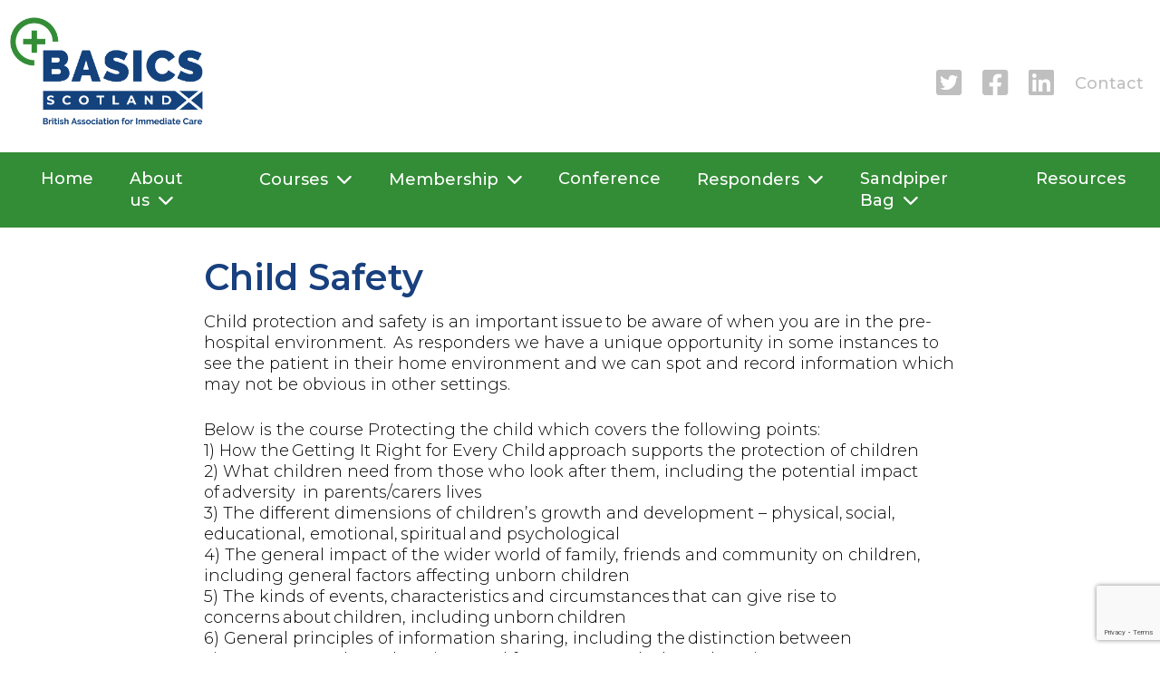

--- FILE ---
content_type: text/html; charset=UTF-8
request_url: https://basicsscotland.org.uk/child-safety/
body_size: 18684
content:
<!doctype html>
<html lang="en-GB">
<head>
	<meta charset="UTF-8">
	<meta name="viewport" content="width=device-width, initial-scale=1">
	<link rel="profile" href="https://gmpg.org/xfn/11">
	<link rel="preconnect" href="https://fonts.googleapis.com">
	<link rel="preconnect" href="https://fonts.gstatic.com" crossorigin>
	<link href="https://fonts.googleapis.com/css2?family=Montserrat:ital,wght@0,300;0,500;0,600;1,300&display=swap" rel="stylesheet">
	
	<title>Child Safety &#8211; BASICS Scotland</title>
<meta name='robots' content='max-image-preview:large' />
	<style>img:is([sizes="auto" i], [sizes^="auto," i]) { contain-intrinsic-size: 3000px 1500px }</style>
	<link rel='dns-prefetch' href='//www.google.com' />
<link rel='dns-prefetch' href='//www.googletagmanager.com' />
<link rel='dns-prefetch' href='//use.fontawesome.com' />
<link rel="alternate" type="application/rss+xml" title="BASICS Scotland &raquo; Feed" href="https://basicsscotland.org.uk/feed/" />
<link rel="alternate" type="application/rss+xml" title="BASICS Scotland &raquo; Comments Feed" href="https://basicsscotland.org.uk/comments/feed/" />
<script>
window._wpemojiSettings = {"baseUrl":"https:\/\/s.w.org\/images\/core\/emoji\/16.0.1\/72x72\/","ext":".png","svgUrl":"https:\/\/s.w.org\/images\/core\/emoji\/16.0.1\/svg\/","svgExt":".svg","source":{"concatemoji":"https:\/\/basicsscotland.org.uk\/wp-includes\/js\/wp-emoji-release.min.js?ver=bbdf61d6a1b3a4b57969fe7a8e997f38"}};
/*! This file is auto-generated */
!function(s,n){var o,i,e;function c(e){try{var t={supportTests:e,timestamp:(new Date).valueOf()};sessionStorage.setItem(o,JSON.stringify(t))}catch(e){}}function p(e,t,n){e.clearRect(0,0,e.canvas.width,e.canvas.height),e.fillText(t,0,0);var t=new Uint32Array(e.getImageData(0,0,e.canvas.width,e.canvas.height).data),a=(e.clearRect(0,0,e.canvas.width,e.canvas.height),e.fillText(n,0,0),new Uint32Array(e.getImageData(0,0,e.canvas.width,e.canvas.height).data));return t.every(function(e,t){return e===a[t]})}function u(e,t){e.clearRect(0,0,e.canvas.width,e.canvas.height),e.fillText(t,0,0);for(var n=e.getImageData(16,16,1,1),a=0;a<n.data.length;a++)if(0!==n.data[a])return!1;return!0}function f(e,t,n,a){switch(t){case"flag":return n(e,"\ud83c\udff3\ufe0f\u200d\u26a7\ufe0f","\ud83c\udff3\ufe0f\u200b\u26a7\ufe0f")?!1:!n(e,"\ud83c\udde8\ud83c\uddf6","\ud83c\udde8\u200b\ud83c\uddf6")&&!n(e,"\ud83c\udff4\udb40\udc67\udb40\udc62\udb40\udc65\udb40\udc6e\udb40\udc67\udb40\udc7f","\ud83c\udff4\u200b\udb40\udc67\u200b\udb40\udc62\u200b\udb40\udc65\u200b\udb40\udc6e\u200b\udb40\udc67\u200b\udb40\udc7f");case"emoji":return!a(e,"\ud83e\udedf")}return!1}function g(e,t,n,a){var r="undefined"!=typeof WorkerGlobalScope&&self instanceof WorkerGlobalScope?new OffscreenCanvas(300,150):s.createElement("canvas"),o=r.getContext("2d",{willReadFrequently:!0}),i=(o.textBaseline="top",o.font="600 32px Arial",{});return e.forEach(function(e){i[e]=t(o,e,n,a)}),i}function t(e){var t=s.createElement("script");t.src=e,t.defer=!0,s.head.appendChild(t)}"undefined"!=typeof Promise&&(o="wpEmojiSettingsSupports",i=["flag","emoji"],n.supports={everything:!0,everythingExceptFlag:!0},e=new Promise(function(e){s.addEventListener("DOMContentLoaded",e,{once:!0})}),new Promise(function(t){var n=function(){try{var e=JSON.parse(sessionStorage.getItem(o));if("object"==typeof e&&"number"==typeof e.timestamp&&(new Date).valueOf()<e.timestamp+604800&&"object"==typeof e.supportTests)return e.supportTests}catch(e){}return null}();if(!n){if("undefined"!=typeof Worker&&"undefined"!=typeof OffscreenCanvas&&"undefined"!=typeof URL&&URL.createObjectURL&&"undefined"!=typeof Blob)try{var e="postMessage("+g.toString()+"("+[JSON.stringify(i),f.toString(),p.toString(),u.toString()].join(",")+"));",a=new Blob([e],{type:"text/javascript"}),r=new Worker(URL.createObjectURL(a),{name:"wpTestEmojiSupports"});return void(r.onmessage=function(e){c(n=e.data),r.terminate(),t(n)})}catch(e){}c(n=g(i,f,p,u))}t(n)}).then(function(e){for(var t in e)n.supports[t]=e[t],n.supports.everything=n.supports.everything&&n.supports[t],"flag"!==t&&(n.supports.everythingExceptFlag=n.supports.everythingExceptFlag&&n.supports[t]);n.supports.everythingExceptFlag=n.supports.everythingExceptFlag&&!n.supports.flag,n.DOMReady=!1,n.readyCallback=function(){n.DOMReady=!0}}).then(function(){return e}).then(function(){var e;n.supports.everything||(n.readyCallback(),(e=n.source||{}).concatemoji?t(e.concatemoji):e.wpemoji&&e.twemoji&&(t(e.twemoji),t(e.wpemoji)))}))}((window,document),window._wpemojiSettings);
</script>
<link rel='stylesheet' id='scap.flashblock-css' href='https://basicsscotland.org.uk/wp-content/plugins/compact-wp-audio-player/css/flashblock.css?ver=bbdf61d6a1b3a4b57969fe7a8e997f38' media='all' />
<link rel='stylesheet' id='scap.player-css' href='https://basicsscotland.org.uk/wp-content/plugins/compact-wp-audio-player/css/player.css?ver=bbdf61d6a1b3a4b57969fe7a8e997f38' media='all' />
<style id='wp-emoji-styles-inline-css'>

	img.wp-smiley, img.emoji {
		display: inline !important;
		border: none !important;
		box-shadow: none !important;
		height: 1em !important;
		width: 1em !important;
		margin: 0 0.07em !important;
		vertical-align: -0.1em !important;
		background: none !important;
		padding: 0 !important;
	}
</style>
<link rel='stylesheet' id='wp-block-library-css' href='https://basicsscotland.org.uk/wp-includes/css/dist/block-library/style.min.css?ver=bbdf61d6a1b3a4b57969fe7a8e997f38' media='all' />
<style id='classic-theme-styles-inline-css'>
/*! This file is auto-generated */
.wp-block-button__link{color:#fff;background-color:#32373c;border-radius:9999px;box-shadow:none;text-decoration:none;padding:calc(.667em + 2px) calc(1.333em + 2px);font-size:1.125em}.wp-block-file__button{background:#32373c;color:#fff;text-decoration:none}
</style>
<style id='font-awesome-svg-styles-default-inline-css'>
.svg-inline--fa {
  display: inline-block;
  height: 1em;
  overflow: visible;
  vertical-align: -.125em;
}
</style>
<link rel='stylesheet' id='font-awesome-svg-styles-css' href='https://basicsscotland.org.uk/wp-content/uploads/font-awesome/v6.2.0/css/svg-with-js.css' media='all' />
<style id='font-awesome-svg-styles-inline-css'>
   .wp-block-font-awesome-icon svg::before,
   .wp-rich-text-font-awesome-icon svg::before {content: unset;}
</style>
<style id='global-styles-inline-css'>
:root{--wp--preset--aspect-ratio--square: 1;--wp--preset--aspect-ratio--4-3: 4/3;--wp--preset--aspect-ratio--3-4: 3/4;--wp--preset--aspect-ratio--3-2: 3/2;--wp--preset--aspect-ratio--2-3: 2/3;--wp--preset--aspect-ratio--16-9: 16/9;--wp--preset--aspect-ratio--9-16: 9/16;--wp--preset--color--black: #000000;--wp--preset--color--cyan-bluish-gray: #abb8c3;--wp--preset--color--white: #ffffff;--wp--preset--color--pale-pink: #f78da7;--wp--preset--color--vivid-red: #cf2e2e;--wp--preset--color--luminous-vivid-orange: #ff6900;--wp--preset--color--luminous-vivid-amber: #fcb900;--wp--preset--color--light-green-cyan: #7bdcb5;--wp--preset--color--vivid-green-cyan: #00d084;--wp--preset--color--pale-cyan-blue: #8ed1fc;--wp--preset--color--vivid-cyan-blue: #0693e3;--wp--preset--color--vivid-purple: #9b51e0;--wp--preset--gradient--vivid-cyan-blue-to-vivid-purple: linear-gradient(135deg,rgba(6,147,227,1) 0%,rgb(155,81,224) 100%);--wp--preset--gradient--light-green-cyan-to-vivid-green-cyan: linear-gradient(135deg,rgb(122,220,180) 0%,rgb(0,208,130) 100%);--wp--preset--gradient--luminous-vivid-amber-to-luminous-vivid-orange: linear-gradient(135deg,rgba(252,185,0,1) 0%,rgba(255,105,0,1) 100%);--wp--preset--gradient--luminous-vivid-orange-to-vivid-red: linear-gradient(135deg,rgba(255,105,0,1) 0%,rgb(207,46,46) 100%);--wp--preset--gradient--very-light-gray-to-cyan-bluish-gray: linear-gradient(135deg,rgb(238,238,238) 0%,rgb(169,184,195) 100%);--wp--preset--gradient--cool-to-warm-spectrum: linear-gradient(135deg,rgb(74,234,220) 0%,rgb(151,120,209) 20%,rgb(207,42,186) 40%,rgb(238,44,130) 60%,rgb(251,105,98) 80%,rgb(254,248,76) 100%);--wp--preset--gradient--blush-light-purple: linear-gradient(135deg,rgb(255,206,236) 0%,rgb(152,150,240) 100%);--wp--preset--gradient--blush-bordeaux: linear-gradient(135deg,rgb(254,205,165) 0%,rgb(254,45,45) 50%,rgb(107,0,62) 100%);--wp--preset--gradient--luminous-dusk: linear-gradient(135deg,rgb(255,203,112) 0%,rgb(199,81,192) 50%,rgb(65,88,208) 100%);--wp--preset--gradient--pale-ocean: linear-gradient(135deg,rgb(255,245,203) 0%,rgb(182,227,212) 50%,rgb(51,167,181) 100%);--wp--preset--gradient--electric-grass: linear-gradient(135deg,rgb(202,248,128) 0%,rgb(113,206,126) 100%);--wp--preset--gradient--midnight: linear-gradient(135deg,rgb(2,3,129) 0%,rgb(40,116,252) 100%);--wp--preset--font-size--small: 13px;--wp--preset--font-size--medium: 20px;--wp--preset--font-size--large: 24px;--wp--preset--font-size--x-large: 42px;--wp--preset--spacing--20: 0.44rem;--wp--preset--spacing--30: 0.67rem;--wp--preset--spacing--40: 1rem;--wp--preset--spacing--50: 1.5rem;--wp--preset--spacing--60: 2.25rem;--wp--preset--spacing--70: 3.38rem;--wp--preset--spacing--80: 5.06rem;--wp--preset--shadow--natural: 6px 6px 9px rgba(0, 0, 0, 0.2);--wp--preset--shadow--deep: 12px 12px 50px rgba(0, 0, 0, 0.4);--wp--preset--shadow--sharp: 6px 6px 0px rgba(0, 0, 0, 0.2);--wp--preset--shadow--outlined: 6px 6px 0px -3px rgba(255, 255, 255, 1), 6px 6px rgba(0, 0, 0, 1);--wp--preset--shadow--crisp: 6px 6px 0px rgba(0, 0, 0, 1);}:where(.is-layout-flex){gap: 0.5em;}:where(.is-layout-grid){gap: 0.5em;}body .is-layout-flex{display: flex;}.is-layout-flex{flex-wrap: wrap;align-items: center;}.is-layout-flex > :is(*, div){margin: 0;}body .is-layout-grid{display: grid;}.is-layout-grid > :is(*, div){margin: 0;}:where(.wp-block-columns.is-layout-flex){gap: 2em;}:where(.wp-block-columns.is-layout-grid){gap: 2em;}:where(.wp-block-post-template.is-layout-flex){gap: 1.25em;}:where(.wp-block-post-template.is-layout-grid){gap: 1.25em;}.has-black-color{color: var(--wp--preset--color--black) !important;}.has-cyan-bluish-gray-color{color: var(--wp--preset--color--cyan-bluish-gray) !important;}.has-white-color{color: var(--wp--preset--color--white) !important;}.has-pale-pink-color{color: var(--wp--preset--color--pale-pink) !important;}.has-vivid-red-color{color: var(--wp--preset--color--vivid-red) !important;}.has-luminous-vivid-orange-color{color: var(--wp--preset--color--luminous-vivid-orange) !important;}.has-luminous-vivid-amber-color{color: var(--wp--preset--color--luminous-vivid-amber) !important;}.has-light-green-cyan-color{color: var(--wp--preset--color--light-green-cyan) !important;}.has-vivid-green-cyan-color{color: var(--wp--preset--color--vivid-green-cyan) !important;}.has-pale-cyan-blue-color{color: var(--wp--preset--color--pale-cyan-blue) !important;}.has-vivid-cyan-blue-color{color: var(--wp--preset--color--vivid-cyan-blue) !important;}.has-vivid-purple-color{color: var(--wp--preset--color--vivid-purple) !important;}.has-black-background-color{background-color: var(--wp--preset--color--black) !important;}.has-cyan-bluish-gray-background-color{background-color: var(--wp--preset--color--cyan-bluish-gray) !important;}.has-white-background-color{background-color: var(--wp--preset--color--white) !important;}.has-pale-pink-background-color{background-color: var(--wp--preset--color--pale-pink) !important;}.has-vivid-red-background-color{background-color: var(--wp--preset--color--vivid-red) !important;}.has-luminous-vivid-orange-background-color{background-color: var(--wp--preset--color--luminous-vivid-orange) !important;}.has-luminous-vivid-amber-background-color{background-color: var(--wp--preset--color--luminous-vivid-amber) !important;}.has-light-green-cyan-background-color{background-color: var(--wp--preset--color--light-green-cyan) !important;}.has-vivid-green-cyan-background-color{background-color: var(--wp--preset--color--vivid-green-cyan) !important;}.has-pale-cyan-blue-background-color{background-color: var(--wp--preset--color--pale-cyan-blue) !important;}.has-vivid-cyan-blue-background-color{background-color: var(--wp--preset--color--vivid-cyan-blue) !important;}.has-vivid-purple-background-color{background-color: var(--wp--preset--color--vivid-purple) !important;}.has-black-border-color{border-color: var(--wp--preset--color--black) !important;}.has-cyan-bluish-gray-border-color{border-color: var(--wp--preset--color--cyan-bluish-gray) !important;}.has-white-border-color{border-color: var(--wp--preset--color--white) !important;}.has-pale-pink-border-color{border-color: var(--wp--preset--color--pale-pink) !important;}.has-vivid-red-border-color{border-color: var(--wp--preset--color--vivid-red) !important;}.has-luminous-vivid-orange-border-color{border-color: var(--wp--preset--color--luminous-vivid-orange) !important;}.has-luminous-vivid-amber-border-color{border-color: var(--wp--preset--color--luminous-vivid-amber) !important;}.has-light-green-cyan-border-color{border-color: var(--wp--preset--color--light-green-cyan) !important;}.has-vivid-green-cyan-border-color{border-color: var(--wp--preset--color--vivid-green-cyan) !important;}.has-pale-cyan-blue-border-color{border-color: var(--wp--preset--color--pale-cyan-blue) !important;}.has-vivid-cyan-blue-border-color{border-color: var(--wp--preset--color--vivid-cyan-blue) !important;}.has-vivid-purple-border-color{border-color: var(--wp--preset--color--vivid-purple) !important;}.has-vivid-cyan-blue-to-vivid-purple-gradient-background{background: var(--wp--preset--gradient--vivid-cyan-blue-to-vivid-purple) !important;}.has-light-green-cyan-to-vivid-green-cyan-gradient-background{background: var(--wp--preset--gradient--light-green-cyan-to-vivid-green-cyan) !important;}.has-luminous-vivid-amber-to-luminous-vivid-orange-gradient-background{background: var(--wp--preset--gradient--luminous-vivid-amber-to-luminous-vivid-orange) !important;}.has-luminous-vivid-orange-to-vivid-red-gradient-background{background: var(--wp--preset--gradient--luminous-vivid-orange-to-vivid-red) !important;}.has-very-light-gray-to-cyan-bluish-gray-gradient-background{background: var(--wp--preset--gradient--very-light-gray-to-cyan-bluish-gray) !important;}.has-cool-to-warm-spectrum-gradient-background{background: var(--wp--preset--gradient--cool-to-warm-spectrum) !important;}.has-blush-light-purple-gradient-background{background: var(--wp--preset--gradient--blush-light-purple) !important;}.has-blush-bordeaux-gradient-background{background: var(--wp--preset--gradient--blush-bordeaux) !important;}.has-luminous-dusk-gradient-background{background: var(--wp--preset--gradient--luminous-dusk) !important;}.has-pale-ocean-gradient-background{background: var(--wp--preset--gradient--pale-ocean) !important;}.has-electric-grass-gradient-background{background: var(--wp--preset--gradient--electric-grass) !important;}.has-midnight-gradient-background{background: var(--wp--preset--gradient--midnight) !important;}.has-small-font-size{font-size: var(--wp--preset--font-size--small) !important;}.has-medium-font-size{font-size: var(--wp--preset--font-size--medium) !important;}.has-large-font-size{font-size: var(--wp--preset--font-size--large) !important;}.has-x-large-font-size{font-size: var(--wp--preset--font-size--x-large) !important;}
:where(.wp-block-post-template.is-layout-flex){gap: 1.25em;}:where(.wp-block-post-template.is-layout-grid){gap: 1.25em;}
:where(.wp-block-columns.is-layout-flex){gap: 2em;}:where(.wp-block-columns.is-layout-grid){gap: 2em;}
:root :where(.wp-block-pullquote){font-size: 1.5em;line-height: 1.6;}
</style>
<link rel='stylesheet' id='contact-form-7-css' href='https://basicsscotland.org.uk/wp-content/plugins/contact-form-7/includes/css/styles.css?ver=6.1.4' media='all' />
<link rel='stylesheet' id='theme-my-login-css' href='https://basicsscotland.org.uk/wp-content/plugins/theme-my-login/assets/styles/theme-my-login.min.css?ver=7.1.14' media='all' />
<link rel='stylesheet' id='wpcf7-redirect-script-frontend-css' href='https://basicsscotland.org.uk/wp-content/plugins/wpcf7-redirect/build/assets/frontend-script.css?ver=2c532d7e2be36f6af233' media='all' />
<style id='woocommerce-inline-inline-css'>
.woocommerce form .form-row .required { visibility: visible; }
</style>
<link rel='stylesheet' id='dashicons-css' href='https://basicsscotland.org.uk/wp-includes/css/dashicons.min.css?ver=bbdf61d6a1b3a4b57969fe7a8e997f38' media='all' />
<link rel='stylesheet' id='underscores-css' href='https://basicsscotland.org.uk/wp-content/themes/basics/underscores.css?ver=1.0.2' media='all' />
<link rel='stylesheet' id='basics-style-css' href='https://basicsscotland.org.uk/wp-content/themes/basics/style.css?ver=1.0.2' media='all' />
<link rel='stylesheet' id='basics-woocommerce-style-css' href='https://basicsscotland.org.uk/wp-content/themes/basics/woocommerce.css?ver=1.0.2' media='all' />
<style id='basics-woocommerce-style-inline-css'>
@font-face {
			font-family: "star";
			src: url("https://basicsscotland.org.uk/wp-content/plugins/woocommerce/assets/fonts/star.eot");
			src: url("https://basicsscotland.org.uk/wp-content/plugins/woocommerce/assets/fonts/star.eot?#iefix") format("embedded-opentype"),
				url("https://basicsscotland.org.uk/wp-content/plugins/woocommerce/assets/fonts/star.woff") format("woff"),
				url("https://basicsscotland.org.uk/wp-content/plugins/woocommerce/assets/fonts/star.ttf") format("truetype"),
				url("https://basicsscotland.org.uk/wp-content/plugins/woocommerce/assets/fonts/star.svg#star") format("svg");
			font-weight: normal;
			font-style: normal;
		}
</style>
<link rel='stylesheet' id='font-awesome-official-css' href='https://use.fontawesome.com/releases/v6.2.0/css/all.css' media='all' integrity="sha384-SOnAn/m2fVJCwnbEYgD4xzrPtvsXdElhOVvR8ND1YjB5nhGNwwf7nBQlhfAwHAZC" crossorigin="anonymous" />
<link rel='stylesheet' id='woocommerce-nyp-css' href='https://basicsscotland.org.uk/wp-content/plugins/woocommerce-name-your-price/assets/css/frontend/name-your-price.min.css?ver=3.6.0' media='all' />
<link rel='stylesheet' id='abcf-rggcl-css' href='https://basicsscotland.org.uk/wp-content/plugins/responsive-grid-gallery-with-custom-links/css/rggcl.css?ver=0.2.2' media='all' />
<link rel='stylesheet' id='font-awesome-official-v4shim-css' href='https://use.fontawesome.com/releases/v6.2.0/css/v4-shims.css' media='all' integrity="sha384-MAgG0MNwzSXBbmOw4KK9yjMrRaUNSCk3WoZPkzVC1rmhXzerY4gqk/BLNYtdOFCO" crossorigin="anonymous" />
<link rel='stylesheet' id='jquery-ui-css-css' href='https://basicsscotland.org.uk/wp-content/plugins/contact-form-7-datepicker-fix/css/jquery-ui.css?ver=bbdf61d6a1b3a4b57969fe7a8e997f38' media='all' />
<script type="text/template" id="tmpl-variation-template">
	<div class="woocommerce-variation-description">{{{ data.variation.variation_description }}}</div>
	<div class="woocommerce-variation-price">{{{ data.variation.price_html }}}</div>
	<div class="woocommerce-variation-availability">{{{ data.variation.availability_html }}}</div>
</script>
<script type="text/template" id="tmpl-unavailable-variation-template">
	<p role="alert">Sorry, this product is unavailable. Please choose a different combination.</p>
</script>
<script src="https://basicsscotland.org.uk/wp-content/plugins/compact-wp-audio-player/js/soundmanager2-nodebug-jsmin.js?ver=bbdf61d6a1b3a4b57969fe7a8e997f38" id="scap.soundmanager2-js"></script>
<script src="https://basicsscotland.org.uk/wp-includes/js/jquery/jquery.min.js?ver=3.7.1" id="jquery-core-js"></script>
<script src="https://basicsscotland.org.uk/wp-includes/js/jquery/jquery-migrate.min.js?ver=3.4.1" id="jquery-migrate-js"></script>
<script src="https://basicsscotland.org.uk/wp-includes/js/underscore.min.js?ver=1.13.7" id="underscore-js"></script>
<script id="wp-util-js-extra">
var _wpUtilSettings = {"ajax":{"url":"\/wp-admin\/admin-ajax.php"}};
</script>
<script src="https://basicsscotland.org.uk/wp-includes/js/wp-util.min.js?ver=bbdf61d6a1b3a4b57969fe7a8e997f38" id="wp-util-js"></script>
<script src="https://basicsscotland.org.uk/wp-content/plugins/woocommerce/assets/js/jquery-blockui/jquery.blockUI.min.js?ver=2.7.0-wc.10.4.3" id="wc-jquery-blockui-js" data-wp-strategy="defer"></script>
<script src="https://www.google.com/recaptcha/api.js?hl=en-GB&amp;ver=6.8.3" id="recaptcha-js"></script>
<script src="https://basicsscotland.org.uk/wp-content/plugins/woocommerce/assets/js/js-cookie/js.cookie.min.js?ver=2.1.4-wc.10.4.3" id="wc-js-cookie-js" defer data-wp-strategy="defer"></script>
<script id="woocommerce-js-extra">
var woocommerce_params = {"ajax_url":"\/wp-admin\/admin-ajax.php","wc_ajax_url":"\/?wc-ajax=%%endpoint%%","i18n_password_show":"Show password","i18n_password_hide":"Hide password"};
</script>
<script src="https://basicsscotland.org.uk/wp-content/plugins/woocommerce/assets/js/frontend/woocommerce.min.js?ver=10.4.3" id="woocommerce-js" defer data-wp-strategy="defer"></script>
<script src="https://basicsscotland.org.uk/wp-content/themes/basics/js/jquery.cycle2.min.js?ver=1.0.2" id="jcycle-js"></script>
<script src="https://basicsscotland.org.uk/wp-content/themes/basics/js/navigation.js?ver=1.0.2" id="basics-navigation-js"></script>

<!-- Google tag (gtag.js) snippet added by Site Kit -->
<!-- Google Analytics snippet added by Site Kit -->
<script src="https://www.googletagmanager.com/gtag/js?id=G-DK0W5D41VW" id="google_gtagjs-js" async></script>
<script id="google_gtagjs-js-after">
window.dataLayer = window.dataLayer || [];function gtag(){dataLayer.push(arguments);}
gtag("set","linker",{"domains":["basicsscotland.org.uk"]});
gtag("js", new Date());
gtag("set", "developer_id.dZTNiMT", true);
gtag("config", "G-DK0W5D41VW");
</script>
<link rel="https://api.w.org/" href="https://basicsscotland.org.uk/wp-json/" /><link rel="alternate" title="JSON" type="application/json" href="https://basicsscotland.org.uk/wp-json/wp/v2/pages/30154" /><link rel="EditURI" type="application/rsd+xml" title="RSD" href="https://basicsscotland.org.uk/xmlrpc.php?rsd" />
<link rel="canonical" href="https://basicsscotland.org.uk/child-safety/" />
<link rel="alternate" title="oEmbed (JSON)" type="application/json+oembed" href="https://basicsscotland.org.uk/wp-json/oembed/1.0/embed?url=https%3A%2F%2Fbasicsscotland.org.uk%2Fchild-safety%2F" />
<link rel="alternate" title="oEmbed (XML)" type="text/xml+oembed" href="https://basicsscotland.org.uk/wp-json/oembed/1.0/embed?url=https%3A%2F%2Fbasicsscotland.org.uk%2Fchild-safety%2F&#038;format=xml" />
<meta name="generator" content="Site Kit by Google 1.170.0" />	<noscript><style>.woocommerce-product-gallery{ opacity: 1 !important; }</style></noscript>
	<link rel="icon" href="https://basicsscotland.org.uk/wp-content/uploads/2022/07/cropped-favicon-1-100x100.png" sizes="32x32" />
<link rel="icon" href="https://basicsscotland.org.uk/wp-content/uploads/2022/07/cropped-favicon-1-200x200.png" sizes="192x192" />
<link rel="apple-touch-icon" href="https://basicsscotland.org.uk/wp-content/uploads/2022/07/cropped-favicon-1-200x200.png" />
<meta name="msapplication-TileImage" content="https://basicsscotland.org.uk/wp-content/uploads/2022/07/cropped-favicon-1-300x300.png" />
				<style type="text/css" id="c4wp-checkout-css">
					.woocommerce-checkout .c4wp_captcha_field {
						margin-bottom: 10px;
						margin-top: 15px;
						position: relative;
						display: inline-block;
					}
				</style>
								<style type="text/css" id="c4wp-v3-lp-form-css">
					.login #login, .login #lostpasswordform {
						min-width: 350px !important;
					}
					.wpforms-field-c4wp iframe {
						width: 100% !important;
					}
				</style>
							<style type="text/css" id="c4wp-v3-lp-form-css">
				.login #login, .login #lostpasswordform {
					min-width: 350px !important;
				}
				.wpforms-field-c4wp iframe {
					width: 100% !important;
				}
			</style>
			</head>

<body data-rsssl=1 class="wp-singular page-template-default page page-id-30154 wp-theme-basics theme-basics woocommerce-no-js no-sidebar woocommerce-active modula-best-grid-gallery">
<div id="page" class="site">
	<a class="skip-link screen-reader-text" href="#primary">Skip to content</a>

	<div class="mobilemenu">
		<div class="menu-main-menu-container"><ul id="mobile-menu" class="menu"><li id="menu-item-26875" class="menu-item menu-item-type-post_type menu-item-object-page menu-item-home menu-item-26875"><a href="https://basicsscotland.org.uk/">Home</a></li>
<li id="menu-item-26881" class="menu-item menu-item-type-post_type menu-item-object-page menu-item-has-children menu-item-26881"><a href="https://basicsscotland.org.uk/about-us/">About us</a>
<ul class="sub-menu">
	<li id="menu-item-26882" class="menu-item menu-item-type-post_type menu-item-object-page menu-item-26882"><a href="https://basicsscotland.org.uk/about-us/core-team/">Core team</a></li>
	<li id="menu-item-26883" class="menu-item menu-item-type-post_type menu-item-object-page menu-item-26883"><a href="https://basicsscotland.org.uk/about-us/directors/">Directors</a></li>
</ul>
</li>
<li id="menu-item-26876" class="menu-item menu-item-type-post_type menu-item-object-page menu-item-has-children menu-item-26876"><a href="https://basicsscotland.org.uk/courses/">Courses</a>
<ul class="sub-menu">
	<li id="menu-item-26877" class="menu-item menu-item-type-post_type menu-item-object-page menu-item-has-children menu-item-26877"><a href="https://basicsscotland.org.uk/courses/">Our Courses</a>
	<ul class="sub-menu">
		<li id="menu-item-26859" class="menu-item menu-item-type-post_type menu-item-object-courses menu-item-26859"><a href="https://basicsscotland.org.uk/course/phec/">PHEC</a></li>
		<li id="menu-item-26949" class="menu-item menu-item-type-custom menu-item-object-custom menu-item-26949"><a href="/course/PPHEC/">Paediatrics PHEC</a></li>
		<li id="menu-item-26948" class="menu-item menu-item-type-custom menu-item-object-custom menu-item-26948"><a href="/course/core-skills/">Core Skills</a></li>
		<li id="menu-item-26947" class="menu-item menu-item-type-custom menu-item-object-custom menu-item-26947"><a href="/course/tele-education/">Tele-education</a></li>
	</ul>
</li>
	<li id="menu-item-450" class="menu-item menu-item-type-post_type menu-item-object-page menu-item-450"><a href="https://basicsscotland.org.uk/shop/">Shop</a></li>
	<li id="menu-item-3452" class="menu-item menu-item-type-custom menu-item-object-custom menu-item-3452"><a target="_blank" href="https://basicsscotland.org.uk/online-learning/">Online Learning</a></li>
	<li id="menu-item-26887" class="menu-item menu-item-type-post_type menu-item-object-page menu-item-26887"><a href="https://basicsscotland.org.uk/courses/course-diary/">Future Courses</a></li>
	<li id="menu-item-27069" class="menu-item menu-item-type-post_type menu-item-object-page menu-item-27069"><a href="https://basicsscotland.org.uk/courses/cancellation-policy/">Cancellation Policy</a></li>
</ul>
</li>
<li id="menu-item-29713" class="menu-item menu-item-type-custom menu-item-object-custom menu-item-has-children menu-item-29713"><a href="https://basicsscotland.org.uk/members/membership/">Membership</a>
<ul class="sub-menu">
	<li id="menu-item-29603" class="menu-item menu-item-type-custom menu-item-object-custom menu-item-29603"><a href="https://basicsscotland.org.uk/members/login/">Members Login</a></li>
	<li id="menu-item-29714" class="menu-item menu-item-type-custom menu-item-object-custom menu-item-29714"><a href="https://basicsscotland.org.uk/members/membership/">Join now!</a></li>
</ul>
</li>
<li id="menu-item-26885" class="menu-item menu-item-type-post_type menu-item-object-page menu-item-26885"><a href="https://basicsscotland.org.uk/conferences/">Conference</a></li>
<li id="menu-item-26884" class="menu-item menu-item-type-post_type menu-item-object-page menu-item-has-children menu-item-26884"><a href="https://basicsscotland.org.uk/responders/">Responders</a>
<ul class="sub-menu">
	<li id="menu-item-27234" class="menu-item menu-item-type-custom menu-item-object-custom menu-item-27234"><a href="https://basicsscotland.org.uk/members/responders/prf-submission-2/">PRF Submission</a></li>
	<li id="menu-item-27539" class="menu-item menu-item-type-custom menu-item-object-custom menu-item-27539"><a href="https://basicsscotland.org.uk/members/responders/prf-request/">PRF Request</a></li>
	<li id="menu-item-29199" class="menu-item menu-item-type-post_type menu-item-object-page menu-item-29199"><a href="https://basicsscotland.org.uk/responder-atmist-handover/">ATMIST Handover Form</a></li>
</ul>
</li>
<li id="menu-item-27078" class="menu-item menu-item-type-post_type menu-item-object-page menu-item-has-children menu-item-27078"><a href="https://basicsscotland.org.uk/sandpiper-bag-holders/">Sandpiper Bag</a>
<ul class="sub-menu">
	<li id="menu-item-27077" class="menu-item menu-item-type-post_type menu-item-object-page menu-item-27077"><a href="https://basicsscotland.org.uk/sandpiper-bag-holders/sp-bag-equipment-request/">SP Bag Equipment Request</a></li>
</ul>
</li>
<li id="menu-item-30166" class="menu-item menu-item-type-post_type menu-item-object-page menu-item-30166"><a href="https://basicsscotland.org.uk/resource-hub/">Resources</a></li>
</ul></div>		<div class="social-options">
			
<a href="https://twitter.com/BASICSScotland" target="_blank" rel="noopener"><i class="fab fa-twitter-square"></i></a>



<a href="https://www.facebook.com/BASICSEducation/?ref=hl" target="_blank" rel="noopener"><i class="fab fa-facebook-square"></i></a>



<a href="https://www.linkedin.com/company/basics-scotland/" target="_blank" rel="noopener"><i class="fab fa-linkedin"></i></a>



<p><a href="/contact/">Contact</a></p>
		</div>
	</div>

	<header id="masthead" class="site-header">
		<div class="site-branding">
			<div class="wrapper">
				<a href="https://basicsscotland.org.uk/" rel="home">
					<img id="logo" class="main-logo" src="https://basicsscotland.org.uk/wp-content/themes/basics/img/BASICS_logo.png" alt="BASICS" />
				</a>

				<div class="social-header">
					
<a href="https://twitter.com/BASICSScotland" target="_blank" rel="noopener"><i class="fab fa-twitter-square"></i></a>



<a href="https://www.facebook.com/BASICSEducation/?ref=hl" target="_blank" rel="noopener"><i class="fab fa-facebook-square"></i></a>



<a href="https://www.linkedin.com/company/basics-scotland/" target="_blank" rel="noopener"><i class="fab fa-linkedin"></i></a>



<p><a href="/contact/">Contact</a></p>
				</div>

				<div class="menutoggle">
					<div class="openmenubutton"><i class="fas fa-bars"></i></div>
					<div class="closemenubutton"><i class="fas fa-times"></i></div>
				</div>

			</div>
		</div><!-- .site-branding -->



		<nav id="site-navigation" class="main-navigation green-bg">
			<!--<button class="menu-toggle" aria-controls="primary-menu" aria-expanded="false">Primary Menu</button>-->
			<div class="wrapper">
				<div class="menu-main-menu-container"><ul id="primary-menu" class="menu"><li class="menu-item menu-item-type-post_type menu-item-object-page menu-item-home menu-item-26875"><a href="https://basicsscotland.org.uk/">Home</a></li>
<li class="menu-item menu-item-type-post_type menu-item-object-page menu-item-has-children menu-item-26881"><a href="https://basicsscotland.org.uk/about-us/">About us</a>
<ul class="sub-menu">
	<li class="menu-item menu-item-type-post_type menu-item-object-page menu-item-26882"><a href="https://basicsscotland.org.uk/about-us/core-team/">Core team</a></li>
	<li class="menu-item menu-item-type-post_type menu-item-object-page menu-item-26883"><a href="https://basicsscotland.org.uk/about-us/directors/">Directors</a></li>
</ul>
</li>
<li class="menu-item menu-item-type-post_type menu-item-object-page menu-item-has-children menu-item-26876"><a href="https://basicsscotland.org.uk/courses/">Courses</a>
<ul class="sub-menu">
	<li class="menu-item menu-item-type-post_type menu-item-object-page menu-item-has-children menu-item-26877"><a href="https://basicsscotland.org.uk/courses/">Our Courses</a>
	<ul class="sub-menu">
		<li class="menu-item menu-item-type-post_type menu-item-object-courses menu-item-26859"><a href="https://basicsscotland.org.uk/course/phec/">PHEC</a></li>
		<li class="menu-item menu-item-type-custom menu-item-object-custom menu-item-26949"><a href="/course/PPHEC/">Paediatrics PHEC</a></li>
		<li class="menu-item menu-item-type-custom menu-item-object-custom menu-item-26948"><a href="/course/core-skills/">Core Skills</a></li>
		<li class="menu-item menu-item-type-custom menu-item-object-custom menu-item-26947"><a href="/course/tele-education/">Tele-education</a></li>
	</ul>
</li>
	<li class="menu-item menu-item-type-post_type menu-item-object-page menu-item-450"><a href="https://basicsscotland.org.uk/shop/">Shop</a></li>
	<li class="menu-item menu-item-type-custom menu-item-object-custom menu-item-3452"><a target="_blank" href="https://basicsscotland.org.uk/online-learning/">Online Learning</a></li>
	<li class="menu-item menu-item-type-post_type menu-item-object-page menu-item-26887"><a href="https://basicsscotland.org.uk/courses/course-diary/">Future Courses</a></li>
	<li class="menu-item menu-item-type-post_type menu-item-object-page menu-item-27069"><a href="https://basicsscotland.org.uk/courses/cancellation-policy/">Cancellation Policy</a></li>
</ul>
</li>
<li class="menu-item menu-item-type-custom menu-item-object-custom menu-item-has-children menu-item-29713"><a href="https://basicsscotland.org.uk/members/membership/">Membership</a>
<ul class="sub-menu">
	<li class="menu-item menu-item-type-custom menu-item-object-custom menu-item-29603"><a href="https://basicsscotland.org.uk/members/login/">Members Login</a></li>
	<li class="menu-item menu-item-type-custom menu-item-object-custom menu-item-29714"><a href="https://basicsscotland.org.uk/members/membership/">Join now!</a></li>
</ul>
</li>
<li class="menu-item menu-item-type-post_type menu-item-object-page menu-item-26885"><a href="https://basicsscotland.org.uk/conferences/">Conference</a></li>
<li class="menu-item menu-item-type-post_type menu-item-object-page menu-item-has-children menu-item-26884"><a href="https://basicsscotland.org.uk/responders/">Responders</a>
<ul class="sub-menu">
	<li class="menu-item menu-item-type-custom menu-item-object-custom menu-item-27234"><a href="https://basicsscotland.org.uk/members/responders/prf-submission-2/">PRF Submission</a></li>
	<li class="menu-item menu-item-type-custom menu-item-object-custom menu-item-27539"><a href="https://basicsscotland.org.uk/members/responders/prf-request/">PRF Request</a></li>
	<li class="menu-item menu-item-type-post_type menu-item-object-page menu-item-29199"><a href="https://basicsscotland.org.uk/responder-atmist-handover/">ATMIST Handover Form</a></li>
</ul>
</li>
<li class="menu-item menu-item-type-post_type menu-item-object-page menu-item-has-children menu-item-27078"><a href="https://basicsscotland.org.uk/sandpiper-bag-holders/">Sandpiper Bag</a>
<ul class="sub-menu">
	<li class="menu-item menu-item-type-post_type menu-item-object-page menu-item-27077"><a href="https://basicsscotland.org.uk/sandpiper-bag-holders/sp-bag-equipment-request/">SP Bag Equipment Request</a></li>
</ul>
</li>
<li class="menu-item menu-item-type-post_type menu-item-object-page menu-item-30166"><a href="https://basicsscotland.org.uk/resource-hub/">Resources</a></li>
</ul></div>			</div>
		</nav><!-- #site-navigation -->
	</header><!-- #masthead -->

	<main id="primary" class="site-main">

		
<article id="post-30154" class="wrapper post-30154 page type-page status-publish hentry">
	<!--<header class="entry-header">
		<h1 class="entry-title">Child Safety</h1>	</header>--><!-- .entry-header -->

	

	<div class="entry-content">
		
<div class="wp-block-group"><div class="wp-block-group__inner-container is-layout-flow wp-block-group-is-layout-flow">
<h1 class="wp-block-heading">Child Safety</h1>



<p>Child protection and safety is an important issue to be aware of when you are in the pre-hospital environment.  As responders we have a unique opportunity in some instances to see the patient in their home environment and we can spot and record information which may not be obvious in other settings.</p>



<p>Below is the course Protecting the child which covers the following points:<br>1) How the Getting It Right for Every Child approach supports the protection of children<br>2) What children need from those who look after them, including the potential impact of adversity  in parents/carers lives<br>3) The different dimensions of children’s growth and development – physical, social, educational, emotional, spiritual and psychological<br>4) The general impact of the wider world of family, friends and community on children, including general factors affecting unborn children<br>5) The kinds of events, characteristics and circumstances that can give rise to concerns about children, including unborn children<br>6) General principles of information sharing, including the distinction between circumstances where there is a need for consent and where there is not.</p>



<p><a href="https://learn.nes.nhs.scot/11324/elearning-nmahp/protecting-children">https://learn.nes.nhs.scot/11324/elearning-nmahp/protecting-children</a></p>



<p><a href="https://login.microsoftonline.com/nhsefs.onmicrosoft.com/oauth2/authorize?client_id=bb2a2e3a-c5e7-4f0a-88e0-8e01fd3fc1f4&amp;redirect_uri=https%3a%2f%2flogin.microsoftonline.com%2fte%2fnhsefs.onmicrosoft.com%2foauth2%2fauthresp&amp;response_type=id_token&amp;scope=email+openid&amp;response_mode=query&amp;nonce=JSLiiuwGVJiOfDbgcZsxLA%3d%3d&amp;nux=1&amp;nca=1&amp;domain_hint=nhsefs.onmicrosoft.com&amp;mkt=en-US&amp;lc=1033&amp;state=StateProperties%[base64]" target="_blank" rel="noopener">Turas App</a></p>



<p>Female genital mutilation resources and training<br><a href="https://www.gov.uk/government/publications/female-genital-mutilation-resource-pack" target="_blank" rel="noopener">https://www.gov.uk/government/publications/female-genital-mutilation-resource-pack </a></p>



<h2 class="wp-block-heading">Podcasts</h2>



<iframe title="Dr Karyn Webster - Recognising  and managing possible child abuse and children at risk" allowtransparency="true" height="150" width="100%" style="border: none; min-width: min(100%, 430px);" scrolling="no" data-name="pb-iframe-player" src="https://www.podbean.com/player-v2/?from=embed&#038;i=dghwy-100b1ba-pb&#038;share=1&#038;download=1&#038;fonts=Arial&#038;skin=3&#038;font-color=&#038;rtl=0&#038;logo_link=&#038;btn-skin=7&#038;size=150"></iframe>



<iframe title="LisaJane Naidoo - Scottish Ambulance Services pathways around child protection" allowtransparency="true" height="150" width="100%" style="border: none; min-width: min(100%, 430px);" scrolling="no" data-name="pb-iframe-player" src="https://www.podbean.com/player-v2/?from=embed&#038;i=6fzkg-10c2a11-pb&#038;share=1&#038;download=1&#038;fonts=Arial&#038;skin=3&#038;font-color=&#038;rtl=0&#038;logo_link=&#038;btn-skin=7&#038;size=150"></iframe>



<iframe title="Fiona Stevenson - Child protection in the community" allowtransparency="true" height="150" width="100%" style="border: none; min-width: min(100%, 430px);" scrolling="no" data-name="pb-iframe-player" src="https://www.podbean.com/player-v2/?from=embed&#038;i=y4uph-10b6b6f-pb&#038;share=1&#038;download=1&#038;fonts=Arial&#038;skin=3&#038;font-color=&#038;rtl=0&#038;logo_link=&#038;btn-skin=7&#038;size=150"></iframe>
</div></div>
	</div><!-- .entry-content -->

	
</article><!-- #post-30154 -->

	</main><!-- #main -->


	<footer id="colophon" class="site-footer dark-grey-bg">
		<div class="wrapper">
			<div class="site-info">
				<div class="footer-col">
					
<p><strong>BASICS Scotland</strong><br>Sandpiper House<br>Aberuthven Enterprise Park<br>Main Road<br>Aberuthven<br>PH3 1EL</p>



<p>Company No: SC226924</p>



<p class="has-small-font-size">Copyright © 2025&nbsp;BASICS Scotland. All Rights Reserved.</p>



<p class="has-small-font-size"><a href="/privacy-policy">Privacy Policy</a> | <a href="https://basicsscotland.org.uk/our-policies/" data-type="page" data-id="31100">Our policies</a> | <a href="/terms-conditions">Terms and conditions</a></p>
				</div>
				<div class="footer-col">
					
<figure class="wp-block-image size-full"><img loading="lazy" decoding="async" width="300" height="300" src="https://basicsscotland.org.uk/wp-content/uploads/2022/07/oscr-1.jpeg" alt="" class="wp-image-26839" srcset="https://basicsscotland.org.uk/wp-content/uploads/2022/07/oscr-1.jpeg 300w, https://basicsscotland.org.uk/wp-content/uploads/2022/07/oscr-1-150x150.jpeg 150w, https://basicsscotland.org.uk/wp-content/uploads/2022/07/oscr-1-200x200.jpeg 200w, https://basicsscotland.org.uk/wp-content/uploads/2022/07/oscr-1-100x100.jpeg 100w" sizes="auto, (max-width: 300px) 100vw, 300px" /></figure>



<figure class="wp-block-image size-full"><img loading="lazy" decoding="async" width="600" height="557" src="https://basicsscotland.org.uk/wp-content/uploads/2022/07/Aspire-Logo-600x557-1-1.png" alt="" class="wp-image-26840" srcset="https://basicsscotland.org.uk/wp-content/uploads/2022/07/Aspire-Logo-600x557-1-1.png 600w, https://basicsscotland.org.uk/wp-content/uploads/2022/07/Aspire-Logo-600x557-1-1-300x279.png 300w" sizes="auto, (max-width: 600px) 100vw, 600px" /></figure>
				</div>
				<div class="footer-col">
					
<figure class="wp-block-image size-full"><img loading="lazy" decoding="async" width="848" height="848" src="https://basicsscotland.org.uk/wp-content/uploads/2022/09/NES-1.jpg" alt="" class="wp-image-28063" srcset="https://basicsscotland.org.uk/wp-content/uploads/2022/09/NES-1.jpg 848w, https://basicsscotland.org.uk/wp-content/uploads/2022/09/NES-1-300x300.jpg 300w, https://basicsscotland.org.uk/wp-content/uploads/2022/09/NES-1-150x150.jpg 150w, https://basicsscotland.org.uk/wp-content/uploads/2022/09/NES-1-768x768.jpg 768w, https://basicsscotland.org.uk/wp-content/uploads/2022/09/NES-1-100x100.jpg 100w" sizes="auto, (max-width: 848px) 100vw, 848px" /></figure>
				</div>
				<div class="footer-col">
					
<div id="mc_embed_signup">
<form action="https://basics-scotland.us10.list-manage.com/subscribe/post?u=d8ab35a246cae327c37b29c08&amp;id=2dd45380c5" method="post" id="mc-embedded-subscribe-form" name="mc-embedded-subscribe-form" class="validate" target="_blank" novalidate="">
    <div id="mc_embed_signup_scroll">
	<h2>Subscribe to our mailing list</h2>
<div class="indicates-required"><span class="asterisk">*</span> indicates required</div>
<div class="mc-field-group">
	<label for="mce-EMAIL">Email Address  <span class="asterisk">*</span>
</label>
	<input type="email" value="" name="EMAIL" class="required email" id="mce-EMAIL" style="background-image: url(&quot;[data-uri]&quot;); background-repeat: no-repeat; background-attachment: scroll; background-size: 16px 18px; background-position: 98% 50%;">
</div>
<div class="mc-field-group">
	<label for="mce-FNAME">First Name  <span class="asterisk">*</span>
</label>
	<input type="text" value="" name="FNAME" class="required" id="mce-FNAME">
</div>
<div class="mc-field-group">
	<label for="mce-LNAME">Last Name  <span class="asterisk">*</span>
</label>
	<input type="text" value="" name="LNAME" class="required" id="mce-LNAME">
</div>
	<div id="mce-responses" class="clear">
		<div class="response" id="mce-error-response" style="display:none"></div>
		<div class="response" id="mce-success-response" style="display:none"></div>
	</div>    <!-- real people should not fill this in and expect good things - do not remove this or risk form bot signups-->
    <div style="position: absolute; left: -5000px;" aria-hidden="true"><input type="text" name="b_d8ab35a246cae327c37b29c08_2dd45380c5" tabindex="-1" value=""></div>
    <div class="clear"><input type="submit" value="Subscribe" name="subscribe" id="mc-embedded-subscribe" class="button"></div>
    </div>
</form>
</div>



<p></p>
				</div>
			</div><!-- .site-info -->
		</div>
	</footer><!-- #colophon -->
</div><!-- #page -->

<script type="speculationrules">
{"prefetch":[{"source":"document","where":{"and":[{"href_matches":"\/*"},{"not":{"href_matches":["\/wp-*.php","\/wp-admin\/*","\/wp-content\/uploads\/*","\/wp-content\/*","\/wp-content\/plugins\/*","\/wp-content\/themes\/basics\/*","\/*\\?(.+)"]}},{"not":{"selector_matches":"a[rel~=\"nofollow\"]"}},{"not":{"selector_matches":".no-prefetch, .no-prefetch a"}}]},"eagerness":"conservative"}]}
</script>

<!-- WP Audio player plugin v1.9.15 - https://www.tipsandtricks-hq.com/wordpress-audio-music-player-plugin-4556/ -->
    <script type="text/javascript">
        soundManager.useFlashBlock = true; // optional - if used, required flashblock.css
        soundManager.url = 'https://basicsscotland.org.uk/wp-content/plugins/compact-wp-audio-player/swf/soundmanager2.swf';
        function play_mp3(flg, ids, mp3url, volume, loops)
        {
            //Check the file URL parameter value
            var pieces = mp3url.split("|");
            if (pieces.length > 1) {//We have got an .ogg file too
                mp3file = pieces[0];
                oggfile = pieces[1];
                //set the file URL to be an array with the mp3 and ogg file
                mp3url = new Array(mp3file, oggfile);
            }

            soundManager.createSound({
                id: 'btnplay_' + ids,
                volume: volume,
                url: mp3url
            });

            if (flg == 'play') {
    stop_all_tracks();                soundManager.play('btnplay_' + ids, {
                    onfinish: function() {
                        if (loops == 'true') {
                            loopSound('btnplay_' + ids);
                        }
                        else {
                            document.getElementById('btnplay_' + ids).style.display = 'inline';
                            document.getElementById('btnstop_' + ids).style.display = 'none';
                        }
                    }
                });
            }
            else if (flg == 'stop') {
    //soundManager.stop('btnplay_'+ids);
                soundManager.pause('btnplay_' + ids);
            }
        }
        function show_hide(flag, ids)
        {
            if (flag == 'play') {
                document.getElementById('btnplay_' + ids).style.display = 'none';
                document.getElementById('btnstop_' + ids).style.display = 'inline';
            }
            else if (flag == 'stop') {
                document.getElementById('btnplay_' + ids).style.display = 'inline';
                document.getElementById('btnstop_' + ids).style.display = 'none';
            }
        }
        function loopSound(soundID)
        {
            window.setTimeout(function() {
                soundManager.play(soundID, {onfinish: function() {
                        loopSound(soundID);
                    }});
            }, 1);
        }
        function stop_all_tracks()
        {
            soundManager.stopAll();
            var inputs = document.getElementsByTagName("input");
            for (var i = 0; i < inputs.length; i++) {
                if (inputs[i].id.indexOf("btnplay_") == 0) {
                    inputs[i].style.display = 'inline';//Toggle the play button
                }
                if (inputs[i].id.indexOf("btnstop_") == 0) {
                    inputs[i].style.display = 'none';//Hide the stop button
                }
            }
        }
    </script>
    	<script>
		(function () {
			var c = document.body.className;
			c = c.replace(/woocommerce-no-js/, 'woocommerce-js');
			document.body.className = c;
		})();
	</script>
	<link rel='stylesheet' id='wc-stripe-blocks-checkout-style-css' href='https://basicsscotland.org.uk/wp-content/plugins/woocommerce-gateway-stripe/build/upe-blocks.css?ver=5149cca93b0373758856' media='all' />
<link rel='stylesheet' id='wc-blocks-style-css' href='https://basicsscotland.org.uk/wp-content/plugins/woocommerce/assets/client/blocks/wc-blocks.css?ver=wc-10.4.3' media='all' />
<script src="https://basicsscotland.org.uk/wp-content/plugins/woocommerce/assets/js/accounting/accounting.min.js?ver=0.4.2" id="wc-accounting-js"></script>
<script id="wc-add-to-cart-variation-js-extra">
var wc_add_to_cart_variation_params = {"wc_ajax_url":"\/?wc-ajax=%%endpoint%%","i18n_no_matching_variations_text":"Sorry, no products matched your selection. Please choose a different combination.","i18n_make_a_selection_text":"Please select some product options before adding this product to your basket.","i18n_unavailable_text":"Sorry, this product is unavailable. Please choose a different combination.","i18n_reset_alert_text":"Your selection has been reset. Please select some product options before adding this product to your cart."};
</script>
<script src="https://basicsscotland.org.uk/wp-content/plugins/woocommerce/assets/js/frontend/add-to-cart-variation.min.js?ver=10.4.3" id="wc-add-to-cart-variation-js" data-wp-strategy="defer"></script>
<script src="https://basicsscotland.org.uk/wp-includes/js/jquery/ui/core.min.js?ver=1.13.3" id="jquery-ui-core-js"></script>
<script src="https://basicsscotland.org.uk/wp-includes/js/jquery/ui/datepicker.min.js?ver=1.13.3" id="jquery-ui-datepicker-js"></script>
<script id="jquery-ui-datepicker-js-after">
jQuery(function(jQuery){jQuery.datepicker.setDefaults({"closeText":"Close","currentText":"Today","monthNames":["January","February","March","April","May","June","July","August","September","October","November","December"],"monthNamesShort":["Jan","Feb","Mar","Apr","May","Jun","Jul","Aug","Sep","Oct","Nov","Dec"],"nextText":"Next","prevText":"Previous","dayNames":["Sunday","Monday","Tuesday","Wednesday","Thursday","Friday","Saturday"],"dayNamesShort":["Sun","Mon","Tue","Wed","Thu","Fri","Sat"],"dayNamesMin":["S","M","T","W","T","F","S"],"dateFormat":"dS MM yy","firstDay":1,"isRTL":false});});
</script>
<script id="woocommerce-addons-validation-js-extra">
var woocommerce_addons_params = {"price_display_suffix":"","tax_enabled":"","price_include_tax":"1","display_include_tax":"","ajax_url":"\/wp-admin\/admin-ajax.php","i18n_validation_required_select":"Please choose an option.","i18n_validation_required_input":"Please enter some text in this field.","i18n_validation_required_number":"Please enter a number in this field.","i18n_validation_required_file":"Please upload a file.","i18n_validation_letters_only":"Please enter letters only.","i18n_validation_numbers_only":"Please enter numbers only.","i18n_validation_letters_and_numbers_only":"Please enter letters and numbers only.","i18n_validation_email_only":"Please enter a valid email address.","i18n_validation_min_characters":"Please enter at least %c characters.","i18n_validation_max_characters":"Please enter up to %c characters.","i18n_validation_min_number":"Please enter %c or more.","i18n_validation_max_number":"Please enter %c or less.","i18n_sub_total":"Subtotal","i18n_remaining":"<span><\/span> characters remaining","currency_format_num_decimals":"2","currency_format_symbol":"\u00a3","currency_format_decimal_sep":".","currency_format_thousand_sep":",","trim_trailing_zeros":"","is_bookings":"","trim_user_input_characters":"1000","quantity_symbol":"x ","datepicker_class":"wc_pao_datepicker","datepicker_date_format":"d MM yy","gmt_offset":"-0","date_input_timezone_reference":"default","currency_format":"%s%v"};
</script>
<script src="https://basicsscotland.org.uk/wp-content/plugins/woocommerce-product-addons/assets/js/lib/pao-validation.min.js?ver=7.2.1" id="woocommerce-addons-validation-js"></script>
<script id="woocommerce-addons-js-extra">
var woocommerce_addons_params = {"price_display_suffix":"","tax_enabled":"","price_include_tax":"1","display_include_tax":"","ajax_url":"\/wp-admin\/admin-ajax.php","i18n_validation_required_select":"Please choose an option.","i18n_validation_required_input":"Please enter some text in this field.","i18n_validation_required_number":"Please enter a number in this field.","i18n_validation_required_file":"Please upload a file.","i18n_validation_letters_only":"Please enter letters only.","i18n_validation_numbers_only":"Please enter numbers only.","i18n_validation_letters_and_numbers_only":"Please enter letters and numbers only.","i18n_validation_email_only":"Please enter a valid email address.","i18n_validation_min_characters":"Please enter at least %c characters.","i18n_validation_max_characters":"Please enter up to %c characters.","i18n_validation_min_number":"Please enter %c or more.","i18n_validation_max_number":"Please enter %c or less.","i18n_sub_total":"Subtotal","i18n_remaining":"<span><\/span> characters remaining","currency_format_num_decimals":"2","currency_format_symbol":"\u00a3","currency_format_decimal_sep":".","currency_format_thousand_sep":",","trim_trailing_zeros":"","is_bookings":"","trim_user_input_characters":"1000","quantity_symbol":"x ","datepicker_class":"wc_pao_datepicker","datepicker_date_format":"d MM yy","gmt_offset":"-0","date_input_timezone_reference":"default","currency_format":"%s%v"};
</script>
<script src="https://basicsscotland.org.uk/wp-content/plugins/woocommerce-product-addons/assets/js/frontend/addons.min.js?ver=7.2.1" id="woocommerce-addons-js" defer data-wp-strategy="defer"></script>
<script src="https://basicsscotland.org.uk/wp-includes/js/jquery/ui/controlgroup.min.js?ver=1.13.3" id="jquery-ui-controlgroup-js"></script>
<script src="https://basicsscotland.org.uk/wp-includes/js/jquery/ui/checkboxradio.min.js?ver=1.13.3" id="jquery-ui-checkboxradio-js"></script>
<script src="https://basicsscotland.org.uk/wp-includes/js/jquery/ui/button.min.js?ver=1.13.3" id="jquery-ui-button-js"></script>
<script src="https://basicsscotland.org.uk/wp-content/plugins/contact-form-7-datepicker-fix/js/jquery.ui.spinner.js?ver=bbdf61d6a1b3a4b57969fe7a8e997f38" id="jquery-spinner-js"></script>
<script src="https://basicsscotland.org.uk/wp-content/plugins/contact-form-7-datepicker-fix/js/cf7-datepicker-ie-fixer.js?ver=bbdf61d6a1b3a4b57969fe7a8e997f38" id="custom_script-js"></script>
<script src="https://basicsscotland.org.uk/wp-includes/js/dist/hooks.min.js?ver=4d63a3d491d11ffd8ac6" id="wp-hooks-js"></script>
<script src="https://basicsscotland.org.uk/wp-includes/js/dist/i18n.min.js?ver=5e580eb46a90c2b997e6" id="wp-i18n-js"></script>
<script id="wp-i18n-js-after">
wp.i18n.setLocaleData( { 'text direction\u0004ltr': [ 'ltr' ] } );
</script>
<script src="https://basicsscotland.org.uk/wp-content/plugins/contact-form-7/includes/swv/js/index.js?ver=6.1.4" id="swv-js"></script>
<script id="contact-form-7-js-translations">
( function( domain, translations ) {
	var localeData = translations.locale_data[ domain ] || translations.locale_data.messages;
	localeData[""].domain = domain;
	wp.i18n.setLocaleData( localeData, domain );
} )( "contact-form-7", {"translation-revision-date":"2024-05-21 11:58:24+0000","generator":"GlotPress\/4.0.1","domain":"messages","locale_data":{"messages":{"":{"domain":"messages","plural-forms":"nplurals=2; plural=n != 1;","lang":"en_GB"},"Error:":["Error:"]}},"comment":{"reference":"includes\/js\/index.js"}} );
</script>
<script id="contact-form-7-js-before">
var wpcf7 = {
    "api": {
        "root": "https:\/\/basicsscotland.org.uk\/wp-json\/",
        "namespace": "contact-form-7\/v1"
    }
};
</script>
<script src="https://basicsscotland.org.uk/wp-content/plugins/contact-form-7/includes/js/index.js?ver=6.1.4" id="contact-form-7-js"></script>
<script id="theme-my-login-js-extra">
var themeMyLogin = {"action":"","errors":[]};
</script>
<script src="https://basicsscotland.org.uk/wp-content/plugins/theme-my-login/assets/scripts/theme-my-login.min.js?ver=7.1.14" id="theme-my-login-js"></script>
<script id="wpcf7-redirect-script-js-extra">
var wpcf7r = {"ajax_url":"https:\/\/basicsscotland.org.uk\/wp-admin\/admin-ajax.php"};
</script>
<script src="https://basicsscotland.org.uk/wp-content/plugins/wpcf7-redirect/build/assets/frontend-script.js?ver=2c532d7e2be36f6af233" id="wpcf7-redirect-script-js"></script>
<script src="https://basicsscotland.org.uk/wp-content/plugins/woocommerce/assets/js/sourcebuster/sourcebuster.min.js?ver=10.4.3" id="sourcebuster-js-js"></script>
<script id="wc-order-attribution-js-extra">
var wc_order_attribution = {"params":{"lifetime":1.0e-5,"session":30,"base64":false,"ajaxurl":"https:\/\/basicsscotland.org.uk\/wp-admin\/admin-ajax.php","prefix":"wc_order_attribution_","allowTracking":true},"fields":{"source_type":"current.typ","referrer":"current_add.rf","utm_campaign":"current.cmp","utm_source":"current.src","utm_medium":"current.mdm","utm_content":"current.cnt","utm_id":"current.id","utm_term":"current.trm","utm_source_platform":"current.plt","utm_creative_format":"current.fmt","utm_marketing_tactic":"current.tct","session_entry":"current_add.ep","session_start_time":"current_add.fd","session_pages":"session.pgs","session_count":"udata.vst","user_agent":"udata.uag"}};
</script>
<script src="https://basicsscotland.org.uk/wp-content/plugins/woocommerce/assets/js/frontend/order-attribution.min.js?ver=10.4.3" id="wc-order-attribution-js"></script>
<script src="https://www.google.com/recaptcha/api.js?render=6Lc8m3sjAAAAAINSo13-xlEZURX-tGAlrZONTcsO&amp;ver=3.0" id="google-recaptcha-js"></script>
<script src="https://basicsscotland.org.uk/wp-includes/js/dist/vendor/wp-polyfill.min.js?ver=3.15.0" id="wp-polyfill-js"></script>
<script id="wpcf7-recaptcha-js-before">
var wpcf7_recaptcha = {
    "sitekey": "6Lc8m3sjAAAAAINSo13-xlEZURX-tGAlrZONTcsO",
    "actions": {
        "homepage": "homepage",
        "contactform": "contactform"
    }
};
</script>
<script src="https://basicsscotland.org.uk/wp-content/plugins/contact-form-7/modules/recaptcha/index.js?ver=6.1.4" id="wpcf7-recaptcha-js"></script>
<!-- CAPTCHA added with CAPTCHA 4WP plugin. More information: https://captcha4wp.com -->			<script  id="c4wp-recaptcha-js" src="https://www.google.com/recaptcha/api.js?render=6Lc8m3sjAAAAAINSo13-xlEZURX-tGAlrZONTcsO&#038;hl=en"></script>
			<script id="c4wp-inline-js" type="text/javascript">
				/* @v3-js:start */
					let c4wp_onloadCallback = function() {
						for ( var i = 0; i < document.forms.length; i++ ) {
							let form 		   = document.forms[i];
							let captcha_div    = form.querySelector( '.c4wp_captcha_field_div:not(.rendered)' );
							let jetpack_sso    = form.querySelector( '#jetpack-sso-wrap' );
							var wcblock_submit = form.querySelector( '.wc-block-components-checkout-place-order-button' );
							var has_wc_submit  = null !== wcblock_submit;
							
							if ( null === captcha_div && ! has_wc_submit || form.id == 'create-group-form' ) {	
								if ( ! form.parentElement.classList.contains( 'nf-form-layout' ) ) {
									continue;
								}
							
							}
							if ( ! has_wc_submit ) {
								if ( !( captcha_div.offsetWidth || captcha_div.offsetHeight || captcha_div.getClientRects().length ) ) {					    	
									if ( jetpack_sso == null && ! form.classList.contains( 'woocommerce-form-login' ) ) {
										continue;
									}
								}
							}

							let alreadyCloned = form.querySelector( '.c4wp-submit' );
							if ( null != alreadyCloned ) {
								continue;
							}

							let foundSubmitBtn = form.querySelector( '#signup-form [type=submit], [type=submit]:not(#group-creation-create):not([name="signup_submit"]):not([name="ac_form_submit"]):not(.verify-captcha)' );
							let cloned = false;
							let clone  = false;

							// Submit button found, clone it.
							if ( foundSubmitBtn ) {
								clone = foundSubmitBtn.cloneNode(true);
								clone.classList.add( 'c4wp-submit' );
								clone.removeAttribute( 'onclick' );
								clone.removeAttribute( 'onkeypress' );
								if ( foundSubmitBtn.parentElement.form === null ) {
									foundSubmitBtn.parentElement.prepend(clone);
								} else {
									foundSubmitBtn.parentElement.insertBefore( clone, foundSubmitBtn );
								}
								foundSubmitBtn.style.display = "none";
								captcha_div                  = form.querySelector( '.c4wp_captcha_field_div' );
								cloned = true;
							}

							// WC block checkout clone btn.
							if ( has_wc_submit && ! form.classList.contains( 'c4wp-primed' ) ) {
								clone = wcblock_submit.cloneNode(true);
								clone.classList.add( 'c4wp-submit' );
								clone.classList.add( 'c4wp-clone' );
								clone.removeAttribute( 'onclick' );
								clone.removeAttribute( 'onkeypress' );
								if ( wcblock_submit.parentElement.form === null ) {
									wcblock_submit.parentElement.prepend(clone);
								} else {
									wcblock_submit.parentElement.insertBefore( clone, wcblock_submit );
								}
								wcblock_submit.style.display = "none";

								clone.addEventListener('click', function( e ){
									if ( form.classList.contains( 'c4wp_v2_fallback_active' ) ) {
										jQuery( form ).find( '.wc-block-components-checkout-place-order-button:not(.c4wp-submit)' ).click(); 
										return true;
									} else {
										grecaptcha.execute( '6Lc8m3sjAAAAAINSo13-xlEZURX-tGAlrZONTcsO', ).then( function( data ) {
											form.classList.add( 'c4wp-primed' );
										});	
									}

								});
								foundSubmitBtn = wcblock_submit;
								cloned = true;
							}
							
							// Clone created, listen to its click.
							if ( cloned ) {
								clone.addEventListener( 'click', function ( event ) {
									logSubmit( event, 'cloned', form, foundSubmitBtn );
								});
							// No clone, execute and watch for form submission.
							} else {
								grecaptcha.execute(
									'6Lc8m3sjAAAAAINSo13-xlEZURX-tGAlrZONTcsO',
								).then( function( data ) {
									var responseElem = form.querySelector( '.c4wp_response' );
									if ( responseElem == null ) {
										var responseElem = document.querySelector( '.c4wp_response' );
									}
									if ( responseElem != null ) {
										responseElem.setAttribute( 'value', data );	
									}									
								});

								// Anything else.
								form.addEventListener( 'submit', function ( event ) {
									logSubmit( event, 'other', form );
								});	
							}

							function logSubmit( event, form_type = '', form, foundSubmitBtn ) {
								// Standard v3 check.
								if ( ! form.classList.contains( 'c4wp_v2_fallback_active' ) && ! form.classList.contains( 'c4wp_verified' ) ) {
									event.preventDefault();
									try {
										grecaptcha.execute(
											'6Lc8m3sjAAAAAINSo13-xlEZURX-tGAlrZONTcsO',
										).then( function( data ) {	
											var responseElem = form.querySelector( '.c4wp_response' );
											if ( responseElem == null ) {
												var responseElem = document.querySelector( '.c4wp_response' );
											}
											
											responseElem.setAttribute( 'value', data );	

											if ( form.classList.contains( 'wc-block-checkout__form' ) ) {
												// WC block checkout.
												let input = document.querySelector('input[id*="c4wp-wc-checkout"]'); 
												let lastValue = input.value;
												var token = data;
												input.value = token;
												let event = new Event('input', { bubbles: true });
												event.simulated = true;
												let tracker = input._valueTracker;
												if (tracker) {
													tracker.setValue( lastValue );
												}
												input.dispatchEvent(event)												
											}

											
											// Submit as usual.
											if ( foundSubmitBtn ) {
												foundSubmitBtn.click();
											} else if ( form.classList.contains( 'wc-block-checkout__form' ) ) {
												jQuery( form ).find( '.wc-block-components-checkout-place-order-button:not(.c4wp-submit)' ).click(); 
											} else {
												
												if ( typeof form.submit === 'function' ) {
													form.submit();
												} else {
													HTMLFormElement.prototype.submit.call(form);
												}
											}

											return true;
										});
									} catch (e) {
										// Silence.
									}
								// V2 fallback.
								} else {
									if ( form.classList.contains( 'wpforms-form' ) || form.classList.contains( 'frm-fluent-form' ) || form.classList.contains( 'woocommerce-checkout' ) ) {
										return true;
									}

									if ( form.parentElement.classList.contains( 'nf-form-layout' ) ) {
										return false;
									}
									
									if ( form.classList.contains( 'wc-block-checkout__form' ) ) {
										return;
									}
									
									// Submit as usual.
									if ( typeof form.submit === 'function' ) {
										form.submit();
									} else {
										HTMLFormElement.prototype.submit.call(form);
									}

									return true;
								}
							};
						}
					};

					grecaptcha.ready( c4wp_onloadCallback );

					if ( typeof jQuery !== 'undefined' ) {
						jQuery( 'body' ).on( 'click', '.acomment-reply.bp-primary-action', function ( e ) {
							c4wp_onloadCallback();
						});	
					}

					//token is valid for 2 minutes, So get new token every after 1 minutes 50 seconds
					setInterval(c4wp_onloadCallback, 110000);

					
					window.addEventListener("load", (event) => {
						if ( typeof jQuery !== 'undefined' && jQuery( 'input[id*="c4wp-wc-checkout"]' ).length ) {
							var element = document.createElement('div');
							var html = '<div class="c4wp_captcha_field" style="margin-bottom: 10px" data-nonce="515a5046c1"><div id="c4wp_captcha_field_0" class="c4wp_captcha_field_div"><input type="hidden" name="g-recaptcha-response" class="c4wp_response" aria-label="do not use" aria-readonly="true" value="" /></div></div>';
							element.innerHTML = html;
							jQuery( '[class*="c4wp-wc-checkout"]' ).append( element );
							jQuery( '[class*="c4wp-wc-checkout"]' ).find('*').off();
							c4wp_onloadCallback();
						}
					});
				/* @v3-js:end */
			</script>
			<!-- / CAPTCHA by CAPTCHA 4WP plugin -->
</body>
</html>


--- FILE ---
content_type: text/html; charset=utf-8
request_url: https://www.google.com/recaptcha/api2/anchor?ar=1&k=6Lc8m3sjAAAAAINSo13-xlEZURX-tGAlrZONTcsO&co=aHR0cHM6Ly9iYXNpY3NzY290bGFuZC5vcmcudWs6NDQz&hl=en-GB&v=PoyoqOPhxBO7pBk68S4YbpHZ&size=invisible&anchor-ms=20000&execute-ms=30000&cb=cllck1xbqsxe
body_size: 48759
content:
<!DOCTYPE HTML><html dir="ltr" lang="en-GB"><head><meta http-equiv="Content-Type" content="text/html; charset=UTF-8">
<meta http-equiv="X-UA-Compatible" content="IE=edge">
<title>reCAPTCHA</title>
<style type="text/css">
/* cyrillic-ext */
@font-face {
  font-family: 'Roboto';
  font-style: normal;
  font-weight: 400;
  font-stretch: 100%;
  src: url(//fonts.gstatic.com/s/roboto/v48/KFO7CnqEu92Fr1ME7kSn66aGLdTylUAMa3GUBHMdazTgWw.woff2) format('woff2');
  unicode-range: U+0460-052F, U+1C80-1C8A, U+20B4, U+2DE0-2DFF, U+A640-A69F, U+FE2E-FE2F;
}
/* cyrillic */
@font-face {
  font-family: 'Roboto';
  font-style: normal;
  font-weight: 400;
  font-stretch: 100%;
  src: url(//fonts.gstatic.com/s/roboto/v48/KFO7CnqEu92Fr1ME7kSn66aGLdTylUAMa3iUBHMdazTgWw.woff2) format('woff2');
  unicode-range: U+0301, U+0400-045F, U+0490-0491, U+04B0-04B1, U+2116;
}
/* greek-ext */
@font-face {
  font-family: 'Roboto';
  font-style: normal;
  font-weight: 400;
  font-stretch: 100%;
  src: url(//fonts.gstatic.com/s/roboto/v48/KFO7CnqEu92Fr1ME7kSn66aGLdTylUAMa3CUBHMdazTgWw.woff2) format('woff2');
  unicode-range: U+1F00-1FFF;
}
/* greek */
@font-face {
  font-family: 'Roboto';
  font-style: normal;
  font-weight: 400;
  font-stretch: 100%;
  src: url(//fonts.gstatic.com/s/roboto/v48/KFO7CnqEu92Fr1ME7kSn66aGLdTylUAMa3-UBHMdazTgWw.woff2) format('woff2');
  unicode-range: U+0370-0377, U+037A-037F, U+0384-038A, U+038C, U+038E-03A1, U+03A3-03FF;
}
/* math */
@font-face {
  font-family: 'Roboto';
  font-style: normal;
  font-weight: 400;
  font-stretch: 100%;
  src: url(//fonts.gstatic.com/s/roboto/v48/KFO7CnqEu92Fr1ME7kSn66aGLdTylUAMawCUBHMdazTgWw.woff2) format('woff2');
  unicode-range: U+0302-0303, U+0305, U+0307-0308, U+0310, U+0312, U+0315, U+031A, U+0326-0327, U+032C, U+032F-0330, U+0332-0333, U+0338, U+033A, U+0346, U+034D, U+0391-03A1, U+03A3-03A9, U+03B1-03C9, U+03D1, U+03D5-03D6, U+03F0-03F1, U+03F4-03F5, U+2016-2017, U+2034-2038, U+203C, U+2040, U+2043, U+2047, U+2050, U+2057, U+205F, U+2070-2071, U+2074-208E, U+2090-209C, U+20D0-20DC, U+20E1, U+20E5-20EF, U+2100-2112, U+2114-2115, U+2117-2121, U+2123-214F, U+2190, U+2192, U+2194-21AE, U+21B0-21E5, U+21F1-21F2, U+21F4-2211, U+2213-2214, U+2216-22FF, U+2308-230B, U+2310, U+2319, U+231C-2321, U+2336-237A, U+237C, U+2395, U+239B-23B7, U+23D0, U+23DC-23E1, U+2474-2475, U+25AF, U+25B3, U+25B7, U+25BD, U+25C1, U+25CA, U+25CC, U+25FB, U+266D-266F, U+27C0-27FF, U+2900-2AFF, U+2B0E-2B11, U+2B30-2B4C, U+2BFE, U+3030, U+FF5B, U+FF5D, U+1D400-1D7FF, U+1EE00-1EEFF;
}
/* symbols */
@font-face {
  font-family: 'Roboto';
  font-style: normal;
  font-weight: 400;
  font-stretch: 100%;
  src: url(//fonts.gstatic.com/s/roboto/v48/KFO7CnqEu92Fr1ME7kSn66aGLdTylUAMaxKUBHMdazTgWw.woff2) format('woff2');
  unicode-range: U+0001-000C, U+000E-001F, U+007F-009F, U+20DD-20E0, U+20E2-20E4, U+2150-218F, U+2190, U+2192, U+2194-2199, U+21AF, U+21E6-21F0, U+21F3, U+2218-2219, U+2299, U+22C4-22C6, U+2300-243F, U+2440-244A, U+2460-24FF, U+25A0-27BF, U+2800-28FF, U+2921-2922, U+2981, U+29BF, U+29EB, U+2B00-2BFF, U+4DC0-4DFF, U+FFF9-FFFB, U+10140-1018E, U+10190-1019C, U+101A0, U+101D0-101FD, U+102E0-102FB, U+10E60-10E7E, U+1D2C0-1D2D3, U+1D2E0-1D37F, U+1F000-1F0FF, U+1F100-1F1AD, U+1F1E6-1F1FF, U+1F30D-1F30F, U+1F315, U+1F31C, U+1F31E, U+1F320-1F32C, U+1F336, U+1F378, U+1F37D, U+1F382, U+1F393-1F39F, U+1F3A7-1F3A8, U+1F3AC-1F3AF, U+1F3C2, U+1F3C4-1F3C6, U+1F3CA-1F3CE, U+1F3D4-1F3E0, U+1F3ED, U+1F3F1-1F3F3, U+1F3F5-1F3F7, U+1F408, U+1F415, U+1F41F, U+1F426, U+1F43F, U+1F441-1F442, U+1F444, U+1F446-1F449, U+1F44C-1F44E, U+1F453, U+1F46A, U+1F47D, U+1F4A3, U+1F4B0, U+1F4B3, U+1F4B9, U+1F4BB, U+1F4BF, U+1F4C8-1F4CB, U+1F4D6, U+1F4DA, U+1F4DF, U+1F4E3-1F4E6, U+1F4EA-1F4ED, U+1F4F7, U+1F4F9-1F4FB, U+1F4FD-1F4FE, U+1F503, U+1F507-1F50B, U+1F50D, U+1F512-1F513, U+1F53E-1F54A, U+1F54F-1F5FA, U+1F610, U+1F650-1F67F, U+1F687, U+1F68D, U+1F691, U+1F694, U+1F698, U+1F6AD, U+1F6B2, U+1F6B9-1F6BA, U+1F6BC, U+1F6C6-1F6CF, U+1F6D3-1F6D7, U+1F6E0-1F6EA, U+1F6F0-1F6F3, U+1F6F7-1F6FC, U+1F700-1F7FF, U+1F800-1F80B, U+1F810-1F847, U+1F850-1F859, U+1F860-1F887, U+1F890-1F8AD, U+1F8B0-1F8BB, U+1F8C0-1F8C1, U+1F900-1F90B, U+1F93B, U+1F946, U+1F984, U+1F996, U+1F9E9, U+1FA00-1FA6F, U+1FA70-1FA7C, U+1FA80-1FA89, U+1FA8F-1FAC6, U+1FACE-1FADC, U+1FADF-1FAE9, U+1FAF0-1FAF8, U+1FB00-1FBFF;
}
/* vietnamese */
@font-face {
  font-family: 'Roboto';
  font-style: normal;
  font-weight: 400;
  font-stretch: 100%;
  src: url(//fonts.gstatic.com/s/roboto/v48/KFO7CnqEu92Fr1ME7kSn66aGLdTylUAMa3OUBHMdazTgWw.woff2) format('woff2');
  unicode-range: U+0102-0103, U+0110-0111, U+0128-0129, U+0168-0169, U+01A0-01A1, U+01AF-01B0, U+0300-0301, U+0303-0304, U+0308-0309, U+0323, U+0329, U+1EA0-1EF9, U+20AB;
}
/* latin-ext */
@font-face {
  font-family: 'Roboto';
  font-style: normal;
  font-weight: 400;
  font-stretch: 100%;
  src: url(//fonts.gstatic.com/s/roboto/v48/KFO7CnqEu92Fr1ME7kSn66aGLdTylUAMa3KUBHMdazTgWw.woff2) format('woff2');
  unicode-range: U+0100-02BA, U+02BD-02C5, U+02C7-02CC, U+02CE-02D7, U+02DD-02FF, U+0304, U+0308, U+0329, U+1D00-1DBF, U+1E00-1E9F, U+1EF2-1EFF, U+2020, U+20A0-20AB, U+20AD-20C0, U+2113, U+2C60-2C7F, U+A720-A7FF;
}
/* latin */
@font-face {
  font-family: 'Roboto';
  font-style: normal;
  font-weight: 400;
  font-stretch: 100%;
  src: url(//fonts.gstatic.com/s/roboto/v48/KFO7CnqEu92Fr1ME7kSn66aGLdTylUAMa3yUBHMdazQ.woff2) format('woff2');
  unicode-range: U+0000-00FF, U+0131, U+0152-0153, U+02BB-02BC, U+02C6, U+02DA, U+02DC, U+0304, U+0308, U+0329, U+2000-206F, U+20AC, U+2122, U+2191, U+2193, U+2212, U+2215, U+FEFF, U+FFFD;
}
/* cyrillic-ext */
@font-face {
  font-family: 'Roboto';
  font-style: normal;
  font-weight: 500;
  font-stretch: 100%;
  src: url(//fonts.gstatic.com/s/roboto/v48/KFO7CnqEu92Fr1ME7kSn66aGLdTylUAMa3GUBHMdazTgWw.woff2) format('woff2');
  unicode-range: U+0460-052F, U+1C80-1C8A, U+20B4, U+2DE0-2DFF, U+A640-A69F, U+FE2E-FE2F;
}
/* cyrillic */
@font-face {
  font-family: 'Roboto';
  font-style: normal;
  font-weight: 500;
  font-stretch: 100%;
  src: url(//fonts.gstatic.com/s/roboto/v48/KFO7CnqEu92Fr1ME7kSn66aGLdTylUAMa3iUBHMdazTgWw.woff2) format('woff2');
  unicode-range: U+0301, U+0400-045F, U+0490-0491, U+04B0-04B1, U+2116;
}
/* greek-ext */
@font-face {
  font-family: 'Roboto';
  font-style: normal;
  font-weight: 500;
  font-stretch: 100%;
  src: url(//fonts.gstatic.com/s/roboto/v48/KFO7CnqEu92Fr1ME7kSn66aGLdTylUAMa3CUBHMdazTgWw.woff2) format('woff2');
  unicode-range: U+1F00-1FFF;
}
/* greek */
@font-face {
  font-family: 'Roboto';
  font-style: normal;
  font-weight: 500;
  font-stretch: 100%;
  src: url(//fonts.gstatic.com/s/roboto/v48/KFO7CnqEu92Fr1ME7kSn66aGLdTylUAMa3-UBHMdazTgWw.woff2) format('woff2');
  unicode-range: U+0370-0377, U+037A-037F, U+0384-038A, U+038C, U+038E-03A1, U+03A3-03FF;
}
/* math */
@font-face {
  font-family: 'Roboto';
  font-style: normal;
  font-weight: 500;
  font-stretch: 100%;
  src: url(//fonts.gstatic.com/s/roboto/v48/KFO7CnqEu92Fr1ME7kSn66aGLdTylUAMawCUBHMdazTgWw.woff2) format('woff2');
  unicode-range: U+0302-0303, U+0305, U+0307-0308, U+0310, U+0312, U+0315, U+031A, U+0326-0327, U+032C, U+032F-0330, U+0332-0333, U+0338, U+033A, U+0346, U+034D, U+0391-03A1, U+03A3-03A9, U+03B1-03C9, U+03D1, U+03D5-03D6, U+03F0-03F1, U+03F4-03F5, U+2016-2017, U+2034-2038, U+203C, U+2040, U+2043, U+2047, U+2050, U+2057, U+205F, U+2070-2071, U+2074-208E, U+2090-209C, U+20D0-20DC, U+20E1, U+20E5-20EF, U+2100-2112, U+2114-2115, U+2117-2121, U+2123-214F, U+2190, U+2192, U+2194-21AE, U+21B0-21E5, U+21F1-21F2, U+21F4-2211, U+2213-2214, U+2216-22FF, U+2308-230B, U+2310, U+2319, U+231C-2321, U+2336-237A, U+237C, U+2395, U+239B-23B7, U+23D0, U+23DC-23E1, U+2474-2475, U+25AF, U+25B3, U+25B7, U+25BD, U+25C1, U+25CA, U+25CC, U+25FB, U+266D-266F, U+27C0-27FF, U+2900-2AFF, U+2B0E-2B11, U+2B30-2B4C, U+2BFE, U+3030, U+FF5B, U+FF5D, U+1D400-1D7FF, U+1EE00-1EEFF;
}
/* symbols */
@font-face {
  font-family: 'Roboto';
  font-style: normal;
  font-weight: 500;
  font-stretch: 100%;
  src: url(//fonts.gstatic.com/s/roboto/v48/KFO7CnqEu92Fr1ME7kSn66aGLdTylUAMaxKUBHMdazTgWw.woff2) format('woff2');
  unicode-range: U+0001-000C, U+000E-001F, U+007F-009F, U+20DD-20E0, U+20E2-20E4, U+2150-218F, U+2190, U+2192, U+2194-2199, U+21AF, U+21E6-21F0, U+21F3, U+2218-2219, U+2299, U+22C4-22C6, U+2300-243F, U+2440-244A, U+2460-24FF, U+25A0-27BF, U+2800-28FF, U+2921-2922, U+2981, U+29BF, U+29EB, U+2B00-2BFF, U+4DC0-4DFF, U+FFF9-FFFB, U+10140-1018E, U+10190-1019C, U+101A0, U+101D0-101FD, U+102E0-102FB, U+10E60-10E7E, U+1D2C0-1D2D3, U+1D2E0-1D37F, U+1F000-1F0FF, U+1F100-1F1AD, U+1F1E6-1F1FF, U+1F30D-1F30F, U+1F315, U+1F31C, U+1F31E, U+1F320-1F32C, U+1F336, U+1F378, U+1F37D, U+1F382, U+1F393-1F39F, U+1F3A7-1F3A8, U+1F3AC-1F3AF, U+1F3C2, U+1F3C4-1F3C6, U+1F3CA-1F3CE, U+1F3D4-1F3E0, U+1F3ED, U+1F3F1-1F3F3, U+1F3F5-1F3F7, U+1F408, U+1F415, U+1F41F, U+1F426, U+1F43F, U+1F441-1F442, U+1F444, U+1F446-1F449, U+1F44C-1F44E, U+1F453, U+1F46A, U+1F47D, U+1F4A3, U+1F4B0, U+1F4B3, U+1F4B9, U+1F4BB, U+1F4BF, U+1F4C8-1F4CB, U+1F4D6, U+1F4DA, U+1F4DF, U+1F4E3-1F4E6, U+1F4EA-1F4ED, U+1F4F7, U+1F4F9-1F4FB, U+1F4FD-1F4FE, U+1F503, U+1F507-1F50B, U+1F50D, U+1F512-1F513, U+1F53E-1F54A, U+1F54F-1F5FA, U+1F610, U+1F650-1F67F, U+1F687, U+1F68D, U+1F691, U+1F694, U+1F698, U+1F6AD, U+1F6B2, U+1F6B9-1F6BA, U+1F6BC, U+1F6C6-1F6CF, U+1F6D3-1F6D7, U+1F6E0-1F6EA, U+1F6F0-1F6F3, U+1F6F7-1F6FC, U+1F700-1F7FF, U+1F800-1F80B, U+1F810-1F847, U+1F850-1F859, U+1F860-1F887, U+1F890-1F8AD, U+1F8B0-1F8BB, U+1F8C0-1F8C1, U+1F900-1F90B, U+1F93B, U+1F946, U+1F984, U+1F996, U+1F9E9, U+1FA00-1FA6F, U+1FA70-1FA7C, U+1FA80-1FA89, U+1FA8F-1FAC6, U+1FACE-1FADC, U+1FADF-1FAE9, U+1FAF0-1FAF8, U+1FB00-1FBFF;
}
/* vietnamese */
@font-face {
  font-family: 'Roboto';
  font-style: normal;
  font-weight: 500;
  font-stretch: 100%;
  src: url(//fonts.gstatic.com/s/roboto/v48/KFO7CnqEu92Fr1ME7kSn66aGLdTylUAMa3OUBHMdazTgWw.woff2) format('woff2');
  unicode-range: U+0102-0103, U+0110-0111, U+0128-0129, U+0168-0169, U+01A0-01A1, U+01AF-01B0, U+0300-0301, U+0303-0304, U+0308-0309, U+0323, U+0329, U+1EA0-1EF9, U+20AB;
}
/* latin-ext */
@font-face {
  font-family: 'Roboto';
  font-style: normal;
  font-weight: 500;
  font-stretch: 100%;
  src: url(//fonts.gstatic.com/s/roboto/v48/KFO7CnqEu92Fr1ME7kSn66aGLdTylUAMa3KUBHMdazTgWw.woff2) format('woff2');
  unicode-range: U+0100-02BA, U+02BD-02C5, U+02C7-02CC, U+02CE-02D7, U+02DD-02FF, U+0304, U+0308, U+0329, U+1D00-1DBF, U+1E00-1E9F, U+1EF2-1EFF, U+2020, U+20A0-20AB, U+20AD-20C0, U+2113, U+2C60-2C7F, U+A720-A7FF;
}
/* latin */
@font-face {
  font-family: 'Roboto';
  font-style: normal;
  font-weight: 500;
  font-stretch: 100%;
  src: url(//fonts.gstatic.com/s/roboto/v48/KFO7CnqEu92Fr1ME7kSn66aGLdTylUAMa3yUBHMdazQ.woff2) format('woff2');
  unicode-range: U+0000-00FF, U+0131, U+0152-0153, U+02BB-02BC, U+02C6, U+02DA, U+02DC, U+0304, U+0308, U+0329, U+2000-206F, U+20AC, U+2122, U+2191, U+2193, U+2212, U+2215, U+FEFF, U+FFFD;
}
/* cyrillic-ext */
@font-face {
  font-family: 'Roboto';
  font-style: normal;
  font-weight: 900;
  font-stretch: 100%;
  src: url(//fonts.gstatic.com/s/roboto/v48/KFO7CnqEu92Fr1ME7kSn66aGLdTylUAMa3GUBHMdazTgWw.woff2) format('woff2');
  unicode-range: U+0460-052F, U+1C80-1C8A, U+20B4, U+2DE0-2DFF, U+A640-A69F, U+FE2E-FE2F;
}
/* cyrillic */
@font-face {
  font-family: 'Roboto';
  font-style: normal;
  font-weight: 900;
  font-stretch: 100%;
  src: url(//fonts.gstatic.com/s/roboto/v48/KFO7CnqEu92Fr1ME7kSn66aGLdTylUAMa3iUBHMdazTgWw.woff2) format('woff2');
  unicode-range: U+0301, U+0400-045F, U+0490-0491, U+04B0-04B1, U+2116;
}
/* greek-ext */
@font-face {
  font-family: 'Roboto';
  font-style: normal;
  font-weight: 900;
  font-stretch: 100%;
  src: url(//fonts.gstatic.com/s/roboto/v48/KFO7CnqEu92Fr1ME7kSn66aGLdTylUAMa3CUBHMdazTgWw.woff2) format('woff2');
  unicode-range: U+1F00-1FFF;
}
/* greek */
@font-face {
  font-family: 'Roboto';
  font-style: normal;
  font-weight: 900;
  font-stretch: 100%;
  src: url(//fonts.gstatic.com/s/roboto/v48/KFO7CnqEu92Fr1ME7kSn66aGLdTylUAMa3-UBHMdazTgWw.woff2) format('woff2');
  unicode-range: U+0370-0377, U+037A-037F, U+0384-038A, U+038C, U+038E-03A1, U+03A3-03FF;
}
/* math */
@font-face {
  font-family: 'Roboto';
  font-style: normal;
  font-weight: 900;
  font-stretch: 100%;
  src: url(//fonts.gstatic.com/s/roboto/v48/KFO7CnqEu92Fr1ME7kSn66aGLdTylUAMawCUBHMdazTgWw.woff2) format('woff2');
  unicode-range: U+0302-0303, U+0305, U+0307-0308, U+0310, U+0312, U+0315, U+031A, U+0326-0327, U+032C, U+032F-0330, U+0332-0333, U+0338, U+033A, U+0346, U+034D, U+0391-03A1, U+03A3-03A9, U+03B1-03C9, U+03D1, U+03D5-03D6, U+03F0-03F1, U+03F4-03F5, U+2016-2017, U+2034-2038, U+203C, U+2040, U+2043, U+2047, U+2050, U+2057, U+205F, U+2070-2071, U+2074-208E, U+2090-209C, U+20D0-20DC, U+20E1, U+20E5-20EF, U+2100-2112, U+2114-2115, U+2117-2121, U+2123-214F, U+2190, U+2192, U+2194-21AE, U+21B0-21E5, U+21F1-21F2, U+21F4-2211, U+2213-2214, U+2216-22FF, U+2308-230B, U+2310, U+2319, U+231C-2321, U+2336-237A, U+237C, U+2395, U+239B-23B7, U+23D0, U+23DC-23E1, U+2474-2475, U+25AF, U+25B3, U+25B7, U+25BD, U+25C1, U+25CA, U+25CC, U+25FB, U+266D-266F, U+27C0-27FF, U+2900-2AFF, U+2B0E-2B11, U+2B30-2B4C, U+2BFE, U+3030, U+FF5B, U+FF5D, U+1D400-1D7FF, U+1EE00-1EEFF;
}
/* symbols */
@font-face {
  font-family: 'Roboto';
  font-style: normal;
  font-weight: 900;
  font-stretch: 100%;
  src: url(//fonts.gstatic.com/s/roboto/v48/KFO7CnqEu92Fr1ME7kSn66aGLdTylUAMaxKUBHMdazTgWw.woff2) format('woff2');
  unicode-range: U+0001-000C, U+000E-001F, U+007F-009F, U+20DD-20E0, U+20E2-20E4, U+2150-218F, U+2190, U+2192, U+2194-2199, U+21AF, U+21E6-21F0, U+21F3, U+2218-2219, U+2299, U+22C4-22C6, U+2300-243F, U+2440-244A, U+2460-24FF, U+25A0-27BF, U+2800-28FF, U+2921-2922, U+2981, U+29BF, U+29EB, U+2B00-2BFF, U+4DC0-4DFF, U+FFF9-FFFB, U+10140-1018E, U+10190-1019C, U+101A0, U+101D0-101FD, U+102E0-102FB, U+10E60-10E7E, U+1D2C0-1D2D3, U+1D2E0-1D37F, U+1F000-1F0FF, U+1F100-1F1AD, U+1F1E6-1F1FF, U+1F30D-1F30F, U+1F315, U+1F31C, U+1F31E, U+1F320-1F32C, U+1F336, U+1F378, U+1F37D, U+1F382, U+1F393-1F39F, U+1F3A7-1F3A8, U+1F3AC-1F3AF, U+1F3C2, U+1F3C4-1F3C6, U+1F3CA-1F3CE, U+1F3D4-1F3E0, U+1F3ED, U+1F3F1-1F3F3, U+1F3F5-1F3F7, U+1F408, U+1F415, U+1F41F, U+1F426, U+1F43F, U+1F441-1F442, U+1F444, U+1F446-1F449, U+1F44C-1F44E, U+1F453, U+1F46A, U+1F47D, U+1F4A3, U+1F4B0, U+1F4B3, U+1F4B9, U+1F4BB, U+1F4BF, U+1F4C8-1F4CB, U+1F4D6, U+1F4DA, U+1F4DF, U+1F4E3-1F4E6, U+1F4EA-1F4ED, U+1F4F7, U+1F4F9-1F4FB, U+1F4FD-1F4FE, U+1F503, U+1F507-1F50B, U+1F50D, U+1F512-1F513, U+1F53E-1F54A, U+1F54F-1F5FA, U+1F610, U+1F650-1F67F, U+1F687, U+1F68D, U+1F691, U+1F694, U+1F698, U+1F6AD, U+1F6B2, U+1F6B9-1F6BA, U+1F6BC, U+1F6C6-1F6CF, U+1F6D3-1F6D7, U+1F6E0-1F6EA, U+1F6F0-1F6F3, U+1F6F7-1F6FC, U+1F700-1F7FF, U+1F800-1F80B, U+1F810-1F847, U+1F850-1F859, U+1F860-1F887, U+1F890-1F8AD, U+1F8B0-1F8BB, U+1F8C0-1F8C1, U+1F900-1F90B, U+1F93B, U+1F946, U+1F984, U+1F996, U+1F9E9, U+1FA00-1FA6F, U+1FA70-1FA7C, U+1FA80-1FA89, U+1FA8F-1FAC6, U+1FACE-1FADC, U+1FADF-1FAE9, U+1FAF0-1FAF8, U+1FB00-1FBFF;
}
/* vietnamese */
@font-face {
  font-family: 'Roboto';
  font-style: normal;
  font-weight: 900;
  font-stretch: 100%;
  src: url(//fonts.gstatic.com/s/roboto/v48/KFO7CnqEu92Fr1ME7kSn66aGLdTylUAMa3OUBHMdazTgWw.woff2) format('woff2');
  unicode-range: U+0102-0103, U+0110-0111, U+0128-0129, U+0168-0169, U+01A0-01A1, U+01AF-01B0, U+0300-0301, U+0303-0304, U+0308-0309, U+0323, U+0329, U+1EA0-1EF9, U+20AB;
}
/* latin-ext */
@font-face {
  font-family: 'Roboto';
  font-style: normal;
  font-weight: 900;
  font-stretch: 100%;
  src: url(//fonts.gstatic.com/s/roboto/v48/KFO7CnqEu92Fr1ME7kSn66aGLdTylUAMa3KUBHMdazTgWw.woff2) format('woff2');
  unicode-range: U+0100-02BA, U+02BD-02C5, U+02C7-02CC, U+02CE-02D7, U+02DD-02FF, U+0304, U+0308, U+0329, U+1D00-1DBF, U+1E00-1E9F, U+1EF2-1EFF, U+2020, U+20A0-20AB, U+20AD-20C0, U+2113, U+2C60-2C7F, U+A720-A7FF;
}
/* latin */
@font-face {
  font-family: 'Roboto';
  font-style: normal;
  font-weight: 900;
  font-stretch: 100%;
  src: url(//fonts.gstatic.com/s/roboto/v48/KFO7CnqEu92Fr1ME7kSn66aGLdTylUAMa3yUBHMdazQ.woff2) format('woff2');
  unicode-range: U+0000-00FF, U+0131, U+0152-0153, U+02BB-02BC, U+02C6, U+02DA, U+02DC, U+0304, U+0308, U+0329, U+2000-206F, U+20AC, U+2122, U+2191, U+2193, U+2212, U+2215, U+FEFF, U+FFFD;
}

</style>
<link rel="stylesheet" type="text/css" href="https://www.gstatic.com/recaptcha/releases/PoyoqOPhxBO7pBk68S4YbpHZ/styles__ltr.css">
<script nonce="y_AFiVj8wlk-njzFGAuNeA" type="text/javascript">window['__recaptcha_api'] = 'https://www.google.com/recaptcha/api2/';</script>
<script type="text/javascript" src="https://www.gstatic.com/recaptcha/releases/PoyoqOPhxBO7pBk68S4YbpHZ/recaptcha__en_gb.js" nonce="y_AFiVj8wlk-njzFGAuNeA">
      
    </script></head>
<body><div id="rc-anchor-alert" class="rc-anchor-alert"></div>
<input type="hidden" id="recaptcha-token" value="[base64]">
<script type="text/javascript" nonce="y_AFiVj8wlk-njzFGAuNeA">
      recaptcha.anchor.Main.init("[\x22ainput\x22,[\x22bgdata\x22,\x22\x22,\[base64]/[base64]/UltIKytdPWE6KGE8MjA0OD9SW0grK109YT4+NnwxOTI6KChhJjY0NTEyKT09NTUyOTYmJnErMTxoLmxlbmd0aCYmKGguY2hhckNvZGVBdChxKzEpJjY0NTEyKT09NTYzMjA/[base64]/MjU1OlI/[base64]/[base64]/[base64]/[base64]/[base64]/[base64]/[base64]/[base64]/[base64]/[base64]\x22,\[base64]\x22,\[base64]/[base64]/DgsOCUcO3w7jDkQnChcOCwq0iCsOUPirCgsOIGnhwNsOsw7rCiSfDqcOEFHAywofDqlbCn8OIwqzDlMOlYQbDg8KtwqDCrFHCqkIMw67Di8K3wqoPw6kKwrzCm8KZwqbDvVPDsMKNwonDtEhlwrhEw4U1w4nDjcK7XsKRw7YAPMOcYMKOTB/[base64]/[base64]/[base64]/Dq1Qnw6pAWV/CqsKow53DmsOHwpdVGcOuMcOiCsOmXsO5wpggw7YuJ8Otw6g9wpzDviEaC8O4XMObB8KwFjPChsKKGyfCqsKRwoLCp3LCtXAzbsOWwrjCsA4/SiVfwqjChcOiwpEWw4sMwqDCphIdw7nDtsOcwrYnC3HDpsKABmd0TSPDicK1w6Mqw4FPSsKUS27CqF04dsKTw5rDnWtNCHU8w57CokJTwqMUwqrCpznDhFFtEsKBV3DDmcK3wo0WSwnDlBLCgxVMwpnDk8KaS8O5wpgmwrvCicKTIVgFNcOjwrHCvMKNfsOVXybCiWY/K8KPw7fCpgp3wqEHwpE4dXXDk8OGWBvDiV98bsKPw50ubGHCjXvDrcKVw7vDjjjCnsKiw554wr/DmTFlWm0EDWJYw6sLw4HCvDLCvijDkExGw59sMlxaGTLChMKrOcOhw5Y+OTBiTy3DscKLb3hPbmE3P8O8dsKTNwcnakjDt8KYdsKNHhxIJjALexIww67DjTl5UMOsw6rCl3TDnSZhwpw0woNFQWwew4TDn2/Cm2rCg8K6w5tLw5seQcOZw7MbwqzCv8K1CVTDmcOzVMO5NsKgw6XDgMOpw4zChwDDrzVWIhnCkn5HNWPCpcOQw5MowrPDt8Onwo/ChSYQwrJUFH/DoxcNwqPDviLDqX1+wqbDimXDgSHCpsKYw7tBLcO0MsKXw7bDusKWN0gEw4DDvcOYLwoKVMKHbQ/DgAcOw63DhW9GfcOtwrhPDhrCknktw7HDucOWwrEjwpJKwojDk8Oiwr1sKxfCsTpKw49rw57DtMOVeMKEw5vDmcKxOT9yw4EGCcKgBiTDnGl2anbCtcK5XH7Dv8Knw4/DhQBHwrDCi8OGwr0Uw6HCgsOOw7/ClMOYM8K4UndDDsOCw6ARWVDDo8O5w5PCm0bDvsOyw6jCjMKPbmBpYQzCizjCnMKlNyfDkyLDpy3DuMOTw5p+woF8w4vCucKYwr7CqMKJUmzDksKOw7tkLikfwr4MO8OTJsKNC8KmwoJ8wqDDscO7w5BrU8Kcwp/DvwsxwrXDpsO2YsKYwoEZVMO5S8K8D8OQb8O5w73DmnvDgMKZGcK1czDCsizDuFgHwpZQw7jDnErCv0jCicKZe8OjTz7DgcOBC8K/fsO0BS7CsMO/[base64]/Clh/Dmk7DkcOeaDMnw5PChEnDslABaAvCvMOGG8OPwrDCmMKBEsOvw6zDu8O7w55lYm0TbnIeYC0JwojDvcO0wr3DlmoEZyIywqbCow5BeMOLUU9CR8O9JFMRCC7CgMODwqMzMibDuDfChk7CsMOmBsO2w40VJ8ODwrfDkDzCu1/DpH7DusOWF20GwrFfwoHCgWLDnRgvw7tPdyF4W8OJNsOmw4zDpMOAbVrCjcKwU8Odw4cObcOWwqcaw4fDjUEjSsKnflJtSsOxw5NAw5LCmnjDi3MjD1jDisKlwpMowqjCqHrDksKGwpRcw5xWCmjCjhhzwqHCgsKsPMKMwr9Lw6ZRUsO5WGwMw6/ChVDDh8OTwpkbbhh2Y2/CmiXCrHMOw6vDmg7CiMOIWEbCqcKeXUrDlMKBE3RTw6fDtMOzwobDoMOSDHgpYcKjw45wHndww6QrHsKlKMKlw6IrJ8K0FAV6XMO9G8OJw5DCrsKEwp4mdMKyezLChsKreDrDt8Olw7jCtFnChsKjcmhJPMOWw5TDkXA4w4/CpMOsbMOHw6UBEMOrfTLCuMKGwpvDuALDh0Nsw4I1cQx1wrbCkydcw6tyw7jCjMK/w6HDl8OWMRNlwpdNwq8DAMKDShLCjxXCm1hZw73CosOfN8OsbylSwo9nw7vCuhoXcUEZFytZw57DhcOTPsOMwrLDjsKKCA96cRt8S3XDvzDCn8OhSVrDl8OhOMKoFsO8w4cAwqcNw4jChhpoBMOiwocResOmw7HCnMOUH8OPXkzCrsK/dwvCmMOlRsOHw4vDjRrCrcOKw5vClkvCoQnCg3vDgjk1wpY8w4B+YcOQwqIVfiB/woXDqh/[base64]/Ci8KowpcRwr5dwoPDnjXDr3PCr8OCXMKvwrgbWyJVVMK6bsKWazE0U31dScOpFcOiDsOUw5tfLRZwwp/DtsO+UcOYQcOlwrbCt8Khw6LCsU/DjVgPbMOcfMKXIcK7LsO8BcKfw6E6w6FPwoXCgMK3YWlkJsO7wo7Cvn7DrXp/O8KTRjwCA2jDgHhFBnXDiwbDjMOkw43ChXpJworCg2UrWk9Uf8OewqFnw6N0w6ABJVDCiHYywpNcSUjCpTLDlBHCt8O6w5rCkXFoRcOqw5PDksO1CAMaaWIywpIgVsKjwpvCr1ghwo5Fe0oNw5Vcwp3CpmAPPwRow7odV8OiN8Oewp/DkMKUw7x8w47ClhPDoMOxwpsAEsKQwqh6w697G0hxw5kkb8KVNDXDm8OBDsO4UsK3PcOaFsOqDAHDvsOHLsOQwqRmIRx1w4jChH/CpSjDncOERAjCrmFyw715DsOqwrU1w7EbU8O2KMONMy4hLiU6w4oUw4TDthDCnUYjw7vDhcODdSljTsOQwrvCjwV8w40FTsOJw5bClsKlwoPCskXDk1BFeWQLV8KPMcKNYcOPfMKlwq5gwqNVw5MgSMOpw4h/JsKddk8DWcOXw4wrw6XCmws7ciBMw61ywr/CsRJ6w5vDscOGYjAaDcKYAFLCpDTCgMKXSsOKEUjDpkHCv8KKQsKRwpJSwpjChsKrK1LCn8KuVXxFw7txRBDDmH7DoSDDmHHCsEFrw4I7w7sNwpVQwrMuwoPCtsOuE8OjXsKuwp/DmsOswpZ7TMOyPDrCj8KMw4rCv8KkwoUyHzXCi1TCl8K5LzA6w4LDmsKiDw/[base64]/DicKmwpDDosKqwp3DoE7Dr8K4Pm/Co8OKw4DDlcKcw7JHL31HwrMYOsOCwpg8w6ttIcOcc23DqsK7w7zDqMOxwqfDqhFEw54qEsOOw5PDg3bDsMO7CsOlw7Fmw6kmw593w5NDW3zDuWQow6MlTMOuw6B9YcKATMO7bRRjw6HCqxTDgkzDnE/DhzPDlHTDkERzWgjCogjDpQtDE8OFwpgjw5VswooZw5ZWw5M8O8O+IjLCiBJ5IsK3w5gAJyRFwrZZHMKkw7pTw4LCucOOwrxHEcOlwq0aM8KpwqTDoMOGw4bCiTZ3wrDDtiwwK8KcKcO+fcKIwpEewrQKw69EYAPCjsO9C0/[base64]/Dhg0awpjCosKqwqbCuCHDi8KmBBDDhMKCwpXCjcO0dFTCmV/CgmBFwqTDlMKffsKIW8K2wp9ewo/CnsO+wqEPw7nCqsKPw7zCvDfDskFYZsK1wp4cBC7CkcK3w6vCgMO2wqDCpQ3CocOTw7LCuxTCtMKqw4zDpMKNw4d0SgNvc8OVwowCwpN+c8O3BDAveMKoGlvDsMKyKMK8w4vCnSHChiJ5WlVEwprDjwkjXE/CpsKAECLDtsOhw716HV3CjiHDn8OSw6AcwqbDicOxfgvDr8KHw74Wf8Krw6vDo8K1MFwHEk/Cg1ZVwqkJfcKWHsKzw70+wo9ew6nDosOjUsKRw4Zww5XCmMKAwrN9w47DilLDpMOUGF5zw7DCikMidcKEZ8OIwqDDsMOsw73CskfCv8KHU04hw4XDmW3CoD7DlkjDlsKywrsowoTCgMOhw7lXYTBOB8O+bU4Iwo7Cs1V3cih0RsOrQsOGwp/DoCc4wp/DqE9Vw6TDlsOWwqRTwq3CqkjCom3CqsKDFsKNN8O/w4Ilw7hbwqjClMO1S1RqaxvCq8KBw4J+w7TCtCQdw7xjPMK6wqfDhsKgMsKQwoTDosKJw4U3w7xUIgx6woNGfi3CmWzCgMO2SXnDk23DjxgdPMOdwqvCo2tKw5/[base64]/CkMO2w7pycATCgXgIwrdWw4s7w7IHw7oMw5rCo8Ouw5YPd8KXExHDjMKqwoVTwonDmmnDu8Oiw74EDGlQw4XDiMK1w4dpPDFPw7HDlXnCvcO1WcKFw7/Cj3FSw5JTw58cwr7CkcKKw7tfNFfDiy/DtiDCm8KSZMOGwqsIw6nDocOIeRzClW/CnTPCkF3CusOUR8OFc8O7U3rDv8KFw6nDnsORXMKEw5PDuMKjf8K5GMO5CcO/w4QZbsOrBMKgw4DCn8KZw74ewrJZw6UswocAw7/[base64]/CpzHDicOyPDZXw5VMw5lmwpDDvcOkbEsuQ8Kww4vCmhHDhDzDk8KvwpDCgxFKVzAMwrx7worCpx7DgVnDsxFKwrHCvkzDnn7CvCLDpcONw44vw6F5AUrDrMKxw4g3w6gjHMKHw53DpsOKwpjCoiZ8wrPCkMK/ZMO+wqzDicOGw5QQw5XChMK+w4pBwrLCqcO8wqBQw5jDpjFOwpDCpMOSw49Fw5ZWw7MsPMK0SAjCii3DtMOtwoxEwpbDg8OmC2HDvsKxw6rDjmt6HcK8w7hLw6rCgMKof8KQGR/CkXHCuRjDjjwAMcKCJjnCusKcw5JowpAnNMOBwrXCpCjCrMOqK1nDrWs/CMOlVsKfNlHCijLCvHDDqnJCWsKvwprDgz1UEkxfcjNiekFtw4Q5LDzDmBbDm8Kmw7PChkxHcAzDr0UzfVjClMOgw7MRRMKXCHQ/wpRyXXNUw67DksO8w4LCqzUKwpl8ZT4Wwp9Fw4/CnBl9wotRZMKgwoLCvMOpw74Sw59yBcOCwobDt8KZO8OXwprDpVDDrDbCrcO8w43DmQk6HB5iwqbCjS3DjcKxHBLCgydQw7DCpTnCvms0w7JZwrbDsMOVwrRAwo7CpiXDrMObwoBhDwFgw6o1EsOKwq/CtEPDmmPCrzLCiMK/w4FDwoHDusKTwpHCr2J2TsOFw57DrsKrwqlHNwLCvsKyw6IpTsO/w6HChsOawrrDtsOzw4zCnk7DjcKjw5E6wq5xwoEqHcKLDsKRwotFcsKCw6rCqMKww7IZakUuaQ7DsxbCoUvDkWzCm18TdcKmRcO8G8KEQwNbwogSCxvCqQ/ChcO1GMKzw7PCskQQwqBpCMKFA8KWwrR+fsKiScK9Ohhnw5oFIhwaQ8Olw7bDgRXCnhRZw6vDrsK9ZsOEwobDmS/CpMKBRcO5E2B/EsKUWQ9SwqU+wpQOw6BJw4Fgw7NJPcO6woB7w5jDpMOIwpoAwpXDuWAgScK/V8OtDcKUw5jDm3oiacK6FMKbHFrCiV/Dq3/DkUVISQ3Cri8bw7DDlEHCgGMDU8K7w5jDtMOZw5/CpwdpKMOcDXI1w55bwrPDtwLCsMOqw7U4w5vDg8K0dMKiDMKiTMOnUcOEw5QiQcOvLGUFfMOCw4nCo8OMwrXCusKtw6DCuMOZP2l2PUPCqcOyGUhrVBgcdRlbw4rCgsKRGE7Cn8OSMGXCtABVwp88wqrCs8K3w5t6HMKlwpMhWgbCtcOPw5BDDQvDnXZVw5/CkcO/w4/[base64]/DiAtcQcOrQ8Olw5zDu8O8dCQPwrfDvhB8eTBLYHLDm8OuC8KvcnJtUcOpecOcwp3Cj8KEwpXDrMO1eDbCoMOoZMKyw77DhsK/[base64]/woNGGsKOwpZJYjNqw6fDrsOEw7QJTF/[base64]/w6gRT8KhwqbDrnoobWvDkx3DjsK2w7LCpQIdw67DhcOBLsOVc00cw5HDk1New7o2SMOhwr7CrW/CjcKUwoFdPMKCw43DnCrDuinCgsK8cS17wr8IL2VoSMKcw7cEQTnCksOmwoMkw6jDv8KANA0lwpp9wonDm8KOcUh0cMKJGGU0wqEdwprDv09hMMKsw6FHK3Z3Plt6OH0+w6MVScO/H8KpSw3Co8KLKn7DpnTCm8KmXcOUJ0EDQ8OYw5BdPcKWewLCnsODeMKIwoBIwoMuWUrDjsOPEcKPaW/[base64]/CkRgEw6fDhMOnDX3CgjQzw4dMw4DDosOxwok1wqLCvk0Pw60Ww6w/Tl7Co8ONCsOcOsOfE8Kvf8KyLE14aiZ2UXTCqcOMw5PDrk52wpZQwq/DmsOzL8OiwpXCgQMnwpNGSEXCnivDqhYVw4l5NQDDsHE2wr9Rw7ECQ8KKOU5ow7F2fsOlNlx5w7RBw4PCq2YSw5Npw6dQw6/DgxZvJgxMH8KvRsKkKcKqcUkXWcOBwoLDqMO4wpwUDMKmGMK9w6TDrsOMDMO/w4nClVF/GcKUeWc1esKDw5FxeFjDucKuwoZ8cWlVwrNgMsKCwpRHOMOvwo3DoiZxRVQBw6wAwpITMmYxXMO7IMKdPE/[base64]/wqvCq8OEfSLCrsKQFcKhMsO8woDDnnFtXMK5wqhOSnDCthPCuS/[base64]/[base64]/DpsOEA8OXL211wqjDrsOgaMKjwr8/O8K1G0LCjsOTw4PCiW/CmDZ7w6PDlMOywrUhPHE3L8ONAQfCrELCuH0Tw47Di8K2w7PDowDDhC9aP0VkW8OLwpd6A8Odw41iwoBZN8Kmw4zDgMO9w4how63DgBhnMDnCk8K+w4xzW8KNw6rDusK2wq/CqzI/w5FVWA94WTAXw5F8wqpqw5drN8KrEcOFw6zDiG58CsO4w63DrsO/O39Xw6LCuVfDnH3DvQLCnMKsegkfHsORTsOOwpxAw6HCpH3CicOnw5TClcOQw5VRZmtKasKTWD7Ci8OULjkXw7gawqzDicOpw5TCkcOiwrLCsR9Aw6nCmsKdwpxPwr7Dhx8owrzDucKbw41TwowWUcKXAMOtw5/Do2hBbiNSwqvDmsK9wrnCsljDukvDv3DCt2fCtSvDgU0dwqsDQzTCoMKHw4LDl8O8wpU/Lx3Cs8KKw7LDsEZOFMKPw6PCphhwwpdyQ3gywoQ4CGjDmHEdw4cXMn5Wwq/CvAcYwphFSsKxV17DiXzChsKXw5HDscKEecKdwrA4w6/Ck8KWwqQlJMOJwrjDgsK5N8KwXTfCisOURS/DgU8xNcKDw4TCucOOWMOSbcKQwq/DnlrDn03CsRzCggPCk8OAFzQTw65cw4TDisKHCH7DjETClR4Ow6nCgsKQLsKpwpIaw7N1wqnCmsONUcK0BlnDjsKZw5DDghjCj0fDn8KXw75uK8O5TWw/S8KNGcKGKMKfKUYsPsKxwocmPHnCisKbacOnw4lBwpMYc1Flw4ZtwqzDucKGLcKjwrIew5bDvcKHw5bCjl0GV8O2wrLDrFLDhsOnw54SwoZ1wq3CncOJw6vCrjh/[base64]/worCvApba8KCwoLCrC3Dnn9Tw7bDjFklw7jDgsKyf8OnMcO3w4nCpQMkVS7Cu3Bfwpo0Ig/[base64]/DnsKiw45SVcKdFMKdwoLCu8OLS20Gw6/CvVLCg8OvJsOmw5bCoSrCgWxXd8OIAHwPPcOBw6RKw7QFwr/[base64]/DqsK2woTDn8KoF0rDnFPDs0TDhcOKRV3CiStcH0vChiIWwpTDvsOrYDvDnRAew6vCkcK6w6XCtMKrRiwTYVYaWsKywqFZJ8KpOmV7w7Qcw4fCijTCgMOVw64nZGxdwoZLw4pEwrLDrBXCs8Ojw7k/wrINwqLDmTFWOnPCgwXCpmt9Mj0vTcK0woJCSMOIwprCvMKxCsOWwoDCjcKwPUZREAfDocOpw7MxOgHDo2sCPTwqM8O8LBrCr8KCw7pDQhRjTzLDo8K/KMKhGcOJwrDDnsO4HGzDv3bDtDcEw4HDqsOsU0nCvhgGSELDt3kpw6UGDcOlIhfDsB/[base64]/DksKzwppAw4HCkhLCrcKjP8KywpfCi8KJwr/[base64]/CryrCtsOrPMKydHxGWMOpw7wMMi3Chy/CknVqZ8ODK8O+w5PDjiPDt8OdYDvDsw7CoBI8PcKjwrfCmyDCqSnCi3LDt3TDl2zClzltRRnDnMK+H8OZwozCgsKkaz4HwrTDusO8wrAXehMLPsKmw5lhNcORw7J3w6zCjsK7BDwrw6vCuAEmw4HDgnlpwqoWw597SHHCt8Ohw5XCtsKXfXLCqn/Du8OXKsOBwq1lQEzDjF/DuXtbP8Ohw4pvScKJFTHCnkXDuENOw7MQdRDDisOzwpc7wqTDh23DmmchGV4hLcOxQXMMw5FkNMO4w4pjwodMCBUyw7Ezw4TDn8OlCsOVw7bCsBLDhF5mal/Dr8KjMi8awojCuzLDkcKqwrg+FjfCgsO+InvCosOBBTAPUMKqV8OSw7ZPAXzDgcO5w6zDmRbCs8KxSsKFcMOlXMORZTUFJcKIw7vCqkZ0wrAoKAvDgEvDr23CvsOSK1cEw4/[base64]/XMKGT01tbMK6wpHCtCp0P8KlcsOYEcOsOB3CtE3Dv8O+wrLCo8Ksw7TCoMOkEsKvw70FCsKpwq0ow6bClngTwqR1wq/DgAbDqHgfP8OiV8O6cx8wwq8UWMObCsK8b1ltCG7CvgjDplXDgCHDrcOsNsOlwo/Di1B0w4kCH8K4KSbDvMO9w4Z6OE53w5dEw7VGZMKpwo00LTLDsjIGw59kw7UlCTxow73ClsOpYyjDqD7CpMKHIcOiF8KgFjNPQ8KOw43CucKYwrVpdMKew7RUBzYbIz7DlcKQwrM7wqEqOcKJw6QCOkRaODfDqBZqw5DCkMK0w7XCvk1Vw5Q/[base64]/FXFiJD/DlsORwqEJGsKkw7PCosO7w6zDgxcFc2nDlsKzwozDuF5wwqXDmMOFwqIwwo3DtMK3wpjCrcKSRW0DwrzCqQLDi0wYw7jCjMOdwo5sHMK7w5lMfMK2wqwEb8Kewr7Cq8OxacO7HMK2w6jCgEXDhMKaw7Q2OMOCNcKtdMO+w5zCi8OoPcOpRQnDpiYCw75Mw7/DpsKkCsOnH8OoFcOVC2pYWgvDqAPChMKaDxVOw7Zww57DhVJeMgLCqxB9eMOBN8Klw5bDvsKRwqLCjwTDi1rDk0psw63CqynCssOcwpDDhCPDl8Khwp1ww5Vaw48iw6QeGSXCmhnDmmUXw4XCiyx2H8OHwqcQwqp/LsKnw77CkMOuAsKowqnDpDHCkyHCugrDvsKzDRF/wr1XYVgYwpjDlkIHFinCtsKpM8KPEWHDvcOiScOfTsKWYFXDmhXCo8O9e3czeMOMT8KhwrXDl0/[base64]/[base64]/[base64]/DuEvCqcKjwrDDqWsGIDXDvsO4wqAgw4vCkMOPwqjDpXnCgjAyH2V8AcOOw7gsTcOpw6bCosOaT8KgFcKfwowtw5vDj1/[base64]/Ch8OtwoPDkzRWw5vCtcOjMQF7wq8zw6FcHTrDlGd4FcOzwrlkwrTDnRtswo5bW8O5TsKxwp3CrsKcwrvCv28JwoRqwojCo8Ofwp3DtWbDvcOmHcKqwqXCkhVMIhEvKhTDjcKJwphswoR0wqggLsKpI8KuwoTDjBHCkBopw55VGU/DmcKIwrdgeVt7AcKIwpswW8OhQGlNw4Aewo1TLg/CoMO3w6/CmcOlMQJ0w5jDrcKCwo7DhyrDtW/CsEvCk8Oew5cEw400w7PDlRTCnS4pw6w1TgjDtsKwITjDm8KzLDHCmsOmdMKicTzDscKCw7/CrhMfCcOjwozCjw0tw7dEwoXDgCkVw4IybgVUacOPwr92w7Iew4sbI1p9w6EVw55saH8+B8O1w6TCnkp2w4MEeQ4QKFvDr8Kvwr1cNMKAIsKqEcKCLsKawrLDlCwxwpPDgsKdMMKawrIQMMOfDAFoVRAVwqRUw6F4NsK4dGjDsQxWMsK+wo/[base64]/CtizCiEV/I38mU8KNOB1qRBLDrUvCmcODwoPCq8OwCknCsm/CsAw8SHfCi8OSw65ow4pewrAqwotSaRbCplPDvMO6X8O9CcK2Mj4Zw53CglYMw5/CjFzCpMOfacOFZxvCrMOZwq/DtsKuw5kMwovCrsORwqPCkFBdwq1QFVnDisKbw6TDtcKFMS8sJAcywokgfMKjwrVBPcO5wqzDssK4wprDo8K0w5dvw4nDu8Oiw4JUwq4awqzDlRMobcO4PldUwonCvcKVwrQCwplTw7bDq2MWfcK+S8OXaFJ9BXFUfFMwXBPCnC/DvA7DvMKZwrk1wpnDicO8WzEGfSNWwrp9JMOQwqvDgcOSwoNaWMKiw7coS8OqwocPesOkY3HChMKxU2TCusOoal4lC8KZw6lrdB5IIWfCmcOLTldULxPCnWcaw7bChy9LwofCqwHCnA1+w5jClsOQJTnCncOhNcKcwrVMOsOQwqVewpVkwr/[base64]/[base64]/Gj4rM8O0w5vDm0csw5BJwqPDrhQ9w77DuDnCgsO4w7LDu8OFwrTCr8KvRcKVC8O0VsOuw4Jzwq4zw6psw6rDisKAw6ceJsKgYXPDoCLDjTPCqcOAwqPDuF/ChsKDTW1+Wi/CnSHDrMOzWMKwUXzDocOiHkErUMO+ZkPCpsKVNcODw41je2Y7w53Dj8KqwqHDlhgtwpjDhsKMNMKiC8OnAwrDuHc0eQ7DrkPClinDonUKwoBjEcOdw79pUsOrR8KxWcOnw75AfmzDiMKaw49QA8OmwppOwrHCsBg3w7/DhzACXUNGEyzCjMK8w5NRwozDhMO0w75Vw6nDrHotw7ooYsO5YcOsRcKFwovCj8KGF0PCk1wZwoAowpkWwoEVw5hcM8Kdw4TCizokH8OlBX7DkcORL33DuGpkX2TCqyjDh2jDscKZwrpOwoF6Fw/[base64]/DkWRMMAwfGyLCmcKuwoMFD8Ofwq1/wpUkwo4tcMK/w5HCvMOoUzN7OMOrwpREw5nCrCZfbcKxR2LCrMO2N8KiZMO9w5VSw61HZcOBBcKVOMOnw6bCmcKBw6fCgcO0JxnClsO+wpt9wpnDoWcAwp5Qwq7CvgcEwr/DukZ1w5/CrsKgPwZ5KMO0w5AzBV/DlwrDvsKpwoIVwq/ClGHCtsKPw74BWgcpwptYw6DDmsOpAcKtwrDDlcOhw5Q6woXDn8Opwq80dMO+wpRXwpDCuSkzTg86w5XCj2Ejwq7DkMK/dcOtw410TsO6L8OQwqgkw6HDmsOYwoPDoybDpz3CtzTCgQfCtsO/d23CrMOMw4d8OFnDgjfDnn3DgRHDnhpYwo/CkMKECVwwwo4mw6rDr8OMwqw6DcO8fMKNw4A+wq97XcKww6HCrsKpwoMcJ8KoRzrCumzDlcKQf3rCqh59XcOLwrEKw7vClMKpBXDClSsfZ8OUIMKSUANjw79wLcOwCsKXFcOxwr8uwq1xY8KKw4IDLCBMwqVNEcKCwrZAw4ttw4DClx01WcOLwoEYwpISw6/[base64]/DusOnwoLCnSzDpMOrVMORwqQCM3PCuSrDlsOhw4DChsKGw5jCkGnCl8OvwoIuTcK7Q8KWYH43w5lDw5RfTEgoLsO3AT3DtRnCtsOyVC7ChyrDiU4aEMOWwoHCv8Odw4Jvw4Mfw4heT8OrXMK2UsKjw4sMX8Kcwr4/[base64]/Cqy5LNsOCYRVlw4bDj03Dk8OAw6xMw6TCi8OtIh1UZMOBwoXDlcK2PMOTw5pkw4d1w7xDLcOxw5nCg8OSw5LCj8Ovwr4oUsOlPyLCugxkwpkSwrtNG8KsAQpdAiDCnMKZEAB/T21Dw7MYw5nClWTCh3RLw7EbP8O0bMOSwrF3E8O0IG86wr/CuMKuK8OLwo/CuT5DI8KQwrHCncOaVnXCpcOaAcKDw63DsMKcfsOCccOcwp/DiXQCw41AwprDo2JlDsKeUTFtw7zCr3DCmsOJdcOdTcOKw7nCpsO4WsKEwqTDhMO4wq9NTk0WwovCi8K1w6p6OsOZdMKawphZZ8Oowp5aw77CscODfcOXw6zDi8K8FFvDpQLDucKXw4vCvcKwcwt9NMKKecOkwqkEwok/Dx4pCjdQwo/CiFfCo8O5fgHDuXDCoko8ZlDDlhcjL8KyZcOzHmjCq3fDo8K8wqlRwqAQGDTCncK1wo4/NGLDoibDrWtdOsOPwobDgk9wwqTCnsOGZwNqw5nCiMKmbnHCgTc4w6BQaMKuecKdw4/Ch3DDssKswr3CnMK/[base64]/wp8NfTdPwr8iWsKTw7guAkLDjTlQcyjCj8KBw4DDoMOsw6JPbHLChjjDqx/[base64]/[base64]/CtcONNSkAw4JaecOUw6BlTsOICcK0w4nDvy3Dm8Ozw7/DryBJwpvDvQ/[base64]/DoBjDlEkTw71ew4tnw7jCoVlEUlEvwpoDw7XCuMKmcAwEacOhwocYPGB+wo0lwoYITWFjwrTCo1HDp0A1SMKNcknCtcO1LX19NnTCsMO/wo3CqCA2e8O1w7zCjB9eDFfDpSvDhHIlw41MLMKfw4/Ch8K+Lxoiw7zChTfCiCJawpAYw5zCs2ApYR4Hwq/Cp8K0DMKgAz7Cq3LDvcK+wpDDmDhDVMKYT1rDtCjCj8O1wo5ETh3CmcK5S0cADTXCgsKfwrtnw5PCl8O4w6rCscO5wpLCqjXCkEkYKUJhw7DCiMOuDTHDocOqwq5MwpzDmMOrwpfClMOKw5TChsOwwqfCi8KDCcO2S8Ovw4/Cin1Wwq3CngUtJcOYVwBlFcOcw7oPwo9wwpLCocOCIx0lwoEOUMO/[base64]/DksKMw6UOQMOyeyHCsMOywo7Cr8OrcT7CqCAcQMKFw7zClXPCuG7DgBnCp8KEOcOOw6p7YsO4Sws8GsOTw6/Du8Kowr5pEVHDkcO3w7nCgzrCkjjClXtnCcO+a8KFwojCoMO3w4PDrS3DjcOATsKoIxjDiMKawr1HWFTDnhjCtcKYYQhvw61Qw6Znw45Ow6/Ci8OCUcOpw4vDnsOcUTQVwoc8w5k5dsOQQ1N9wpZwwpPCi8OOciRdMsOBwpnCtMOdwojCqhIpIMOuDcKCDy8BC1bCuGYJwq3DtMO/wqLCisK5w4zDmsKswrA1wo3DjAcswr85STdJYcKDwpbDgQTCpDfCrjNLw73CkcKVIRzCuwJLaVXCumHCg1Mawotmw5HDhcKIw43Dr2PDhcKOw6vCrcOVw5lCacOKAsOnIyJMLTguGMK/w4dYwrxnwoguw4Yuw6NFw7gww6/DvsKFHiNqwpNxRSjDmsKZXcKqw5HCrsO4FcO+F2PDrC/ClMKCay/CssKYwrfCjsODYcOjdMOXeMK2QwDDl8K6bxcTwoN4McOXwrUpw5nDqsKDMU5AwrEBX8KpSsOjFh7DrUjDrMKJB8OIT8OWEMKIEUwTwrt1wqcPw6pzRMOjw4/Cr2vDvMObw77Cq8Kcw7PDiMKZw7vCiMKjw6nDliMydX12LsKTwrIJOCvCgx/[base64]/Cg8KOwpbDncOmwrnDsD7CmB/Cl0pjOFHDnzXCnC/CosOnKcKLfE4EDn/ChsOzMHPDtcO5w7zDksO8GyM0wrnDgz/Do8K7w7tew5ssA8KOOsK+dsKRGy/DgG3Cv8OsJmJXw69RwodFwprDuH9kf1UTMcO0w7JbanLChcKea8OlKsK7w5ocw53Dog7DmV7DjyfCg8KSGcK9Wmx5XCNkRsKQEsOiMcOtPy41w5XCq23DjcOIQcKHwrnChcOvwqhAbMKkwo/[base64]/Cgy7Cr0TCtSRIdsOXdcOofx3CpMKkw7XCucKiOxfDgnNvHcKWDMODw44hw6nCp8Odb8OgwrXCsD7DoQvCv0c0esKzfjwuw5/[base64]/DtsKbQzrDiGHDtxbDv8K3w4bDtsKNCFvDhDY0w7Jhw7NTwqc9w79rTcOSF3lNXWHCgsK+wrRKw6YgVMOQwoxmwqDDt2bCmcKoR8Ofw6nChMKHJcKDwpPCsMO0dMOUcsOMw5zCg8OKwpUSwoQ2wqPDmi4jwo7CnlfDnsK/wocLw4nCgsOyDkLCqsOjSgvDi1/DuMKTKHTDk8OPw7PDnEktwrF/w6RrD8KrCl10YStFw7BbwrrDqicfVcODMMOCc8Kkw4fCv8KKHzzDncKpbMKANsOqwrkZw5UuwrrCnMOGwqxawojDqsONwqM1wqbDvVHDoRVdwpMWwoEEw7LDqg4HTsOKw7XCqcOgfE5QRsOJw68kw67Cl0Jhwp/Di8OvwrnCucK+woDCuMKQO8KkwqYYwosiwqF7wq3CoDINw7XCogLDqW/DvRUKVsOTwo8Hw7xUEsOewq7Dn8KBdxXCky9qX1zCsMOzHMKSwrTDsiDCsFEUU8Khw5R/w55pLQwXw7fDhMK0fcO8D8KowpImw6rDoV/Dn8O9PibDiVrCisOxw7poHgvDk1Ucwrc2w7E9GknDr8OAw55KAFPCnMKMYCnDhkI4wrTCmDTDtEXCu097w7zDmy3CvwJtCTtIw4TDj3zCnsKXXVBuN8OjEmvCisOhw7LDjTjCqMKAZkMAw4FZwp9bcynDui/DlMOSwrAlw6bCgjTDnwFJwq7DnQZzD2UwwrcswpXDq8Obw5Amw4JxXMOSd3k1IAJFXnbCr8Oyw6Q6wqQAw57CicOBJ8KGbsKwAD/CpGrDrsOYYBg5FGxKw7xTGG7DpMKLXcKywqXDglXCkcKNw4PDhcKDw5bDmyHCgMKmfnXDmMKPworDsMK8w47DqMO1IVfCvXHDicKUw6bCkMORWMKzw5/DqlwpLBtFXsODWXZWV8OeCMOxLWV7woPCrcO6Z8KuUV1gwp/[base64]/wpjDq3VuMMOUwrtqw47CjWbClF1MwqHCkcOGwq3CucKOw7gHKG8mAXPCjgdGZ8K4YmTCmsKebzFGRcOuwo8kIgMVZsO0w6HDkRbDjcOlTsKBKMOyIsKiw7BbSwAYcAo0UABFwq3Di2JwPCdXwr9lwokZwp3DjBdAEzJoMTjCgMK7w6FwaxQmasOkw6/[base64]/w4zCv3zDmUsbXDoGPCZ9w7zDoCV9DAp5dsKjwrspw6LClMOnfsOhwrhdKcKyEsORYVlzw6nDjAfDrcKrwqbCrSrDplXCt20Mdj5wQCQoCsKrwqBqw4xoMQBSw5jCowQcw4DCpX40wqw7ChXCkAwmwprCksO/w40fMyLClTjDiMKPS8O0wrXDrE5lOMKZwr3DtcO2Kmo9w43DsMORS8Opwo7DkHnCk08AC8KtwqvCi8O8XcKfwp9Rw6sNCXvCoMKPPB57Ox/ClwXCisKHw47Ct8Oew5/[base64]/NBpew5zDvzLCusOIY8KQw4Unwrgcw5EzQsODGsKEw7rDrMKQGAxkw5LDpMKvw4EIacOGw5XCjh/CrMKIw6YOw67Dh8KVwqHCkcKUw5XDksKXw5dQw7TDn8Owd0FjZMOlw6TDlsOWwooQEhtuwr14Gh7CtATDoMKLw43CtcK0CMKtYiDCh30pwpJ4w7J4wqHDkGfDtMO6PDvDo27DiMKGwp3DnELDgmHCoMOawrFkDVPDqXELw6tPw5t+w4thIcOdEiZpw7/ChMKFw4LCsznCrwjClU/CsE3CtzBuX8OvI1dTJsKfwoPDhCcnw7HCigTDtMKvDsKUNVXDu8Kdw47CnnTDsDYhw5TClS0pb2hOwq14KMOoBMKfw4XCnSTCrVLCtsKPdMK/CBh+axhMw4/DuMKewqjCjR9BbSbDvjQAJMOqWh9dfzjDlWjDjTwQwoY1wokLZsKMw6VJw6lTw65mWMOHDnYZMFLCplbCkWw7YCE5VTHDq8Kvwos2w6/[base64]/[base64]/[base64]/Dn8KCw4vDm30mAMOrwoRLwr7DrnoTw4PDlx7Cu8KEwo4ZwrTDmwrDlDRLw5hobMKUw6/Di2fDj8Kmw7DDkcO3w6k1KcOfwot7O8K4SMKlYsKawqTDuQJUw69aRBg2BUg7Vj/Dv8KiMkLDjsO/eMOlw5LCoBjDssKbdgxjKcO4WDc1EMOBLhPDtwZDHcKrw4nCjcKZGXrDjGPDh8O3wo7DksKpUsKgw6LDuxjDrMKpwrw/wq8LHQjDixwYwr9iwr1rCHtdwqHCu8K6EcO4dFXDv0wjw5jDosOBw4fCvUxIw7TDssK1XMKJQQ9cbRHDhHgWeMOzwojDl3UfLG5vQjzCtU/DjxATwoglMV/DoyPDpG5TZMOjw6TCrDHDmcOBYlVBw7w4fmBKw4TDhsOjw6EBwoIHw7xiwpnDvQhMKFHCghccb8KOOsKLwrHDvGLCjjfCpj0AWsKxwr9dUyDDkMO0wqbCgzTCvcKJw43DsWVZBQ3DpR/DnMKJw6d4w43CiVNWwrzCoGknw4DCgWhgL8Oea8KPJcKEwrgEw7XCusOzI3jCjTXCgjPCn27DmG7DvHjCmifCssOyHsKufMK8NMKHV0DCmyJ0wrDDgzcYHhtCNQ7CkD7CozXClMOMUhsxw6dXwpZswoTDkcOTdhwdwq3Cm8Olwo/DhsOPw67CjsObJgfCuAIQC8OIwrjDrV84wpR0Q1DChTtBw6nCl8KARRbCpsKtfcOtwoDDiQ5SHcOfwqfCgD5/[base64]/w57Cu11rPVnCmTpfTcKfw7Vnw4vDmDdPw7zDhzPDq8KPwo3DvcO4wonDosKzwqFiecKIMQvCucOKHcKXe8KJwrwAw5bDgVEuwo7DqVZ2w53DqHl4YiTCj1TCi8Ktw7/DssOpw71hFwl2w5LCpcO5RsKKw58AwpfCm8Ojw6XDmcK3K8K8w4LCtUk/w7kJWTUTw48AYsO0ZhZSw5U1wo7CrEcQw7/Dg8KoFSg6XRjCixvCk8OdworCosKtw6djO2R0w5/[base64]/ClsO8wqXDq8O4w7bCvnjCncKgw7lMZzc1woUFw54dSF/CvcOWw6syw6Z5K0jDtMKkY8KdNlwgw7NaN03Ch8KcwoXDvcKeaXXCh1jCvcOzZsK3HMKuw5XDnsKMAkN8wqzCpsKMUMKgHC/DgmnCvsOVw4c5Jm3CnzbCr8O3w57DvnYmSMOjw5gYwqMJw4MQaSRUfxsQw6/CqQIgLcOWwot5w5w7wq3CtMKUw4nDtHw/wo9VwoU8b29IwqdBwr8TwqLDqksaw5/CqcOCw5FjaMOXccOCwoxFw4TCgEHDoMOew7HCucKBwqgNPMOXwrkdLcOBworCj8OXw4d9fMOgwrZ5wovDqDXCoMOAw6NHG8KGJmNowr/DncKmHsK6PVJjc8Kzwo9ZRcOjX8KTw64aCg05esOdPsKLwpJbOMO/V8OPw55Xw5/DuDrDhsOew7TCpX3DrMKrIUjCo8KaMMOzHcOfw7rCmBxuAMKtwofCi8KNGMK2w7w6w5zCjTQpw4cfXMOmwonCkMOSe8OcQTvCom8UfBFOSDvCpxvCkcK/QX8bwqXDtkJswqDDgcKvw7LCnsOrJRPChAzDoVPDkzdMZ8OANyF7wo7Co8OGCMOARW4NRcKBw6kUwoTDq8Oyb8KIVU3DmA/[base64]/CiMOHw6DDqMOfQQ3DmcKwGMOIL8KZCGLDmz/DgcK4w53CtcO+w6Vlw73Cp8Ozw4vDocOpemA1D8KPwpEXw67CgUwnJEXDmRAREcK9wpvDsMOIw7lqUcKOYcKBXsKUw5zDvQ1KFsKBw67CtlvChMOoSwU1wq/DgQcyEcOOJEPDtcKfw6o5wpBpwqHDhzhzw4bDj8OPw5zDmnJKwrPDi8OHIEB6woDCosK2VMKHwpJ5JEtlw70LwrnCkVcowojCmAddfDDDl3TCmjnDp8KxAsK2wrcwbjrCoUTDvEXCpBjDp1cawrBJwqxpw6HCkTzDugjCucOmQ1LCiG/Dp8K0fMKxGi0JE07DuSoSwqHChsOnw7/CqsK7w6fDsBvCnzHDijTCk2TDl8KCSsOBwqcswog6K0drw7PCuz4QwrsfIkI/[base64]\\u003d\\u003d\x22],null,[\x22conf\x22,null,\x226Lc8m3sjAAAAAINSo13-xlEZURX-tGAlrZONTcsO\x22,0,null,null,null,1,[16,21,125,63,73,95,87,41,43,42,83,102,105,109,121],[1017145,826],0,null,null,null,null,0,null,0,null,700,1,null,0,\[base64]/76lBhnEnQkZnOKMAhk\\u003d\x22,0,0,null,null,1,null,0,0,null,null,null,0],\x22https://basicsscotland.org.uk:443\x22,null,[3,1,1],null,null,null,1,3600,[\x22https://www.google.com/intl/en-GB/policies/privacy/\x22,\x22https://www.google.com/intl/en-GB/policies/terms/\x22],\x22Ow6iXLo6zGLcQ4QQUUYnr4TWK3ORPkNIcZWTnBxZctk\\u003d\x22,1,0,null,1,1768791117224,0,0,[198,136,194,234,38],null,[27,187,45],\x22RC-S9go-38jXCGMhg\x22,null,null,null,null,null,\x220dAFcWeA6VdJsLDpgxXrBIzoU4pAAzfY-t3FI4wmjh-q4Jp65uGk16tlPBIfBYygt9t1vXIsPdNxa4_dZlw8yqU-Nyoc0b1U4eCg\x22,1768873917324]");
    </script></body></html>

--- FILE ---
content_type: text/html; charset=utf-8
request_url: https://www.google.com/recaptcha/api2/anchor?ar=1&k=6Lc8m3sjAAAAAINSo13-xlEZURX-tGAlrZONTcsO&co=aHR0cHM6Ly9iYXNpY3NzY290bGFuZC5vcmcudWs6NDQz&hl=en-GB&v=PoyoqOPhxBO7pBk68S4YbpHZ&size=invisible&anchor-ms=20000&execute-ms=30000&cb=3t437hcb1gnv
body_size: 49514
content:
<!DOCTYPE HTML><html dir="ltr" lang="en-GB"><head><meta http-equiv="Content-Type" content="text/html; charset=UTF-8">
<meta http-equiv="X-UA-Compatible" content="IE=edge">
<title>reCAPTCHA</title>
<style type="text/css">
/* cyrillic-ext */
@font-face {
  font-family: 'Roboto';
  font-style: normal;
  font-weight: 400;
  font-stretch: 100%;
  src: url(//fonts.gstatic.com/s/roboto/v48/KFO7CnqEu92Fr1ME7kSn66aGLdTylUAMa3GUBHMdazTgWw.woff2) format('woff2');
  unicode-range: U+0460-052F, U+1C80-1C8A, U+20B4, U+2DE0-2DFF, U+A640-A69F, U+FE2E-FE2F;
}
/* cyrillic */
@font-face {
  font-family: 'Roboto';
  font-style: normal;
  font-weight: 400;
  font-stretch: 100%;
  src: url(//fonts.gstatic.com/s/roboto/v48/KFO7CnqEu92Fr1ME7kSn66aGLdTylUAMa3iUBHMdazTgWw.woff2) format('woff2');
  unicode-range: U+0301, U+0400-045F, U+0490-0491, U+04B0-04B1, U+2116;
}
/* greek-ext */
@font-face {
  font-family: 'Roboto';
  font-style: normal;
  font-weight: 400;
  font-stretch: 100%;
  src: url(//fonts.gstatic.com/s/roboto/v48/KFO7CnqEu92Fr1ME7kSn66aGLdTylUAMa3CUBHMdazTgWw.woff2) format('woff2');
  unicode-range: U+1F00-1FFF;
}
/* greek */
@font-face {
  font-family: 'Roboto';
  font-style: normal;
  font-weight: 400;
  font-stretch: 100%;
  src: url(//fonts.gstatic.com/s/roboto/v48/KFO7CnqEu92Fr1ME7kSn66aGLdTylUAMa3-UBHMdazTgWw.woff2) format('woff2');
  unicode-range: U+0370-0377, U+037A-037F, U+0384-038A, U+038C, U+038E-03A1, U+03A3-03FF;
}
/* math */
@font-face {
  font-family: 'Roboto';
  font-style: normal;
  font-weight: 400;
  font-stretch: 100%;
  src: url(//fonts.gstatic.com/s/roboto/v48/KFO7CnqEu92Fr1ME7kSn66aGLdTylUAMawCUBHMdazTgWw.woff2) format('woff2');
  unicode-range: U+0302-0303, U+0305, U+0307-0308, U+0310, U+0312, U+0315, U+031A, U+0326-0327, U+032C, U+032F-0330, U+0332-0333, U+0338, U+033A, U+0346, U+034D, U+0391-03A1, U+03A3-03A9, U+03B1-03C9, U+03D1, U+03D5-03D6, U+03F0-03F1, U+03F4-03F5, U+2016-2017, U+2034-2038, U+203C, U+2040, U+2043, U+2047, U+2050, U+2057, U+205F, U+2070-2071, U+2074-208E, U+2090-209C, U+20D0-20DC, U+20E1, U+20E5-20EF, U+2100-2112, U+2114-2115, U+2117-2121, U+2123-214F, U+2190, U+2192, U+2194-21AE, U+21B0-21E5, U+21F1-21F2, U+21F4-2211, U+2213-2214, U+2216-22FF, U+2308-230B, U+2310, U+2319, U+231C-2321, U+2336-237A, U+237C, U+2395, U+239B-23B7, U+23D0, U+23DC-23E1, U+2474-2475, U+25AF, U+25B3, U+25B7, U+25BD, U+25C1, U+25CA, U+25CC, U+25FB, U+266D-266F, U+27C0-27FF, U+2900-2AFF, U+2B0E-2B11, U+2B30-2B4C, U+2BFE, U+3030, U+FF5B, U+FF5D, U+1D400-1D7FF, U+1EE00-1EEFF;
}
/* symbols */
@font-face {
  font-family: 'Roboto';
  font-style: normal;
  font-weight: 400;
  font-stretch: 100%;
  src: url(//fonts.gstatic.com/s/roboto/v48/KFO7CnqEu92Fr1ME7kSn66aGLdTylUAMaxKUBHMdazTgWw.woff2) format('woff2');
  unicode-range: U+0001-000C, U+000E-001F, U+007F-009F, U+20DD-20E0, U+20E2-20E4, U+2150-218F, U+2190, U+2192, U+2194-2199, U+21AF, U+21E6-21F0, U+21F3, U+2218-2219, U+2299, U+22C4-22C6, U+2300-243F, U+2440-244A, U+2460-24FF, U+25A0-27BF, U+2800-28FF, U+2921-2922, U+2981, U+29BF, U+29EB, U+2B00-2BFF, U+4DC0-4DFF, U+FFF9-FFFB, U+10140-1018E, U+10190-1019C, U+101A0, U+101D0-101FD, U+102E0-102FB, U+10E60-10E7E, U+1D2C0-1D2D3, U+1D2E0-1D37F, U+1F000-1F0FF, U+1F100-1F1AD, U+1F1E6-1F1FF, U+1F30D-1F30F, U+1F315, U+1F31C, U+1F31E, U+1F320-1F32C, U+1F336, U+1F378, U+1F37D, U+1F382, U+1F393-1F39F, U+1F3A7-1F3A8, U+1F3AC-1F3AF, U+1F3C2, U+1F3C4-1F3C6, U+1F3CA-1F3CE, U+1F3D4-1F3E0, U+1F3ED, U+1F3F1-1F3F3, U+1F3F5-1F3F7, U+1F408, U+1F415, U+1F41F, U+1F426, U+1F43F, U+1F441-1F442, U+1F444, U+1F446-1F449, U+1F44C-1F44E, U+1F453, U+1F46A, U+1F47D, U+1F4A3, U+1F4B0, U+1F4B3, U+1F4B9, U+1F4BB, U+1F4BF, U+1F4C8-1F4CB, U+1F4D6, U+1F4DA, U+1F4DF, U+1F4E3-1F4E6, U+1F4EA-1F4ED, U+1F4F7, U+1F4F9-1F4FB, U+1F4FD-1F4FE, U+1F503, U+1F507-1F50B, U+1F50D, U+1F512-1F513, U+1F53E-1F54A, U+1F54F-1F5FA, U+1F610, U+1F650-1F67F, U+1F687, U+1F68D, U+1F691, U+1F694, U+1F698, U+1F6AD, U+1F6B2, U+1F6B9-1F6BA, U+1F6BC, U+1F6C6-1F6CF, U+1F6D3-1F6D7, U+1F6E0-1F6EA, U+1F6F0-1F6F3, U+1F6F7-1F6FC, U+1F700-1F7FF, U+1F800-1F80B, U+1F810-1F847, U+1F850-1F859, U+1F860-1F887, U+1F890-1F8AD, U+1F8B0-1F8BB, U+1F8C0-1F8C1, U+1F900-1F90B, U+1F93B, U+1F946, U+1F984, U+1F996, U+1F9E9, U+1FA00-1FA6F, U+1FA70-1FA7C, U+1FA80-1FA89, U+1FA8F-1FAC6, U+1FACE-1FADC, U+1FADF-1FAE9, U+1FAF0-1FAF8, U+1FB00-1FBFF;
}
/* vietnamese */
@font-face {
  font-family: 'Roboto';
  font-style: normal;
  font-weight: 400;
  font-stretch: 100%;
  src: url(//fonts.gstatic.com/s/roboto/v48/KFO7CnqEu92Fr1ME7kSn66aGLdTylUAMa3OUBHMdazTgWw.woff2) format('woff2');
  unicode-range: U+0102-0103, U+0110-0111, U+0128-0129, U+0168-0169, U+01A0-01A1, U+01AF-01B0, U+0300-0301, U+0303-0304, U+0308-0309, U+0323, U+0329, U+1EA0-1EF9, U+20AB;
}
/* latin-ext */
@font-face {
  font-family: 'Roboto';
  font-style: normal;
  font-weight: 400;
  font-stretch: 100%;
  src: url(//fonts.gstatic.com/s/roboto/v48/KFO7CnqEu92Fr1ME7kSn66aGLdTylUAMa3KUBHMdazTgWw.woff2) format('woff2');
  unicode-range: U+0100-02BA, U+02BD-02C5, U+02C7-02CC, U+02CE-02D7, U+02DD-02FF, U+0304, U+0308, U+0329, U+1D00-1DBF, U+1E00-1E9F, U+1EF2-1EFF, U+2020, U+20A0-20AB, U+20AD-20C0, U+2113, U+2C60-2C7F, U+A720-A7FF;
}
/* latin */
@font-face {
  font-family: 'Roboto';
  font-style: normal;
  font-weight: 400;
  font-stretch: 100%;
  src: url(//fonts.gstatic.com/s/roboto/v48/KFO7CnqEu92Fr1ME7kSn66aGLdTylUAMa3yUBHMdazQ.woff2) format('woff2');
  unicode-range: U+0000-00FF, U+0131, U+0152-0153, U+02BB-02BC, U+02C6, U+02DA, U+02DC, U+0304, U+0308, U+0329, U+2000-206F, U+20AC, U+2122, U+2191, U+2193, U+2212, U+2215, U+FEFF, U+FFFD;
}
/* cyrillic-ext */
@font-face {
  font-family: 'Roboto';
  font-style: normal;
  font-weight: 500;
  font-stretch: 100%;
  src: url(//fonts.gstatic.com/s/roboto/v48/KFO7CnqEu92Fr1ME7kSn66aGLdTylUAMa3GUBHMdazTgWw.woff2) format('woff2');
  unicode-range: U+0460-052F, U+1C80-1C8A, U+20B4, U+2DE0-2DFF, U+A640-A69F, U+FE2E-FE2F;
}
/* cyrillic */
@font-face {
  font-family: 'Roboto';
  font-style: normal;
  font-weight: 500;
  font-stretch: 100%;
  src: url(//fonts.gstatic.com/s/roboto/v48/KFO7CnqEu92Fr1ME7kSn66aGLdTylUAMa3iUBHMdazTgWw.woff2) format('woff2');
  unicode-range: U+0301, U+0400-045F, U+0490-0491, U+04B0-04B1, U+2116;
}
/* greek-ext */
@font-face {
  font-family: 'Roboto';
  font-style: normal;
  font-weight: 500;
  font-stretch: 100%;
  src: url(//fonts.gstatic.com/s/roboto/v48/KFO7CnqEu92Fr1ME7kSn66aGLdTylUAMa3CUBHMdazTgWw.woff2) format('woff2');
  unicode-range: U+1F00-1FFF;
}
/* greek */
@font-face {
  font-family: 'Roboto';
  font-style: normal;
  font-weight: 500;
  font-stretch: 100%;
  src: url(//fonts.gstatic.com/s/roboto/v48/KFO7CnqEu92Fr1ME7kSn66aGLdTylUAMa3-UBHMdazTgWw.woff2) format('woff2');
  unicode-range: U+0370-0377, U+037A-037F, U+0384-038A, U+038C, U+038E-03A1, U+03A3-03FF;
}
/* math */
@font-face {
  font-family: 'Roboto';
  font-style: normal;
  font-weight: 500;
  font-stretch: 100%;
  src: url(//fonts.gstatic.com/s/roboto/v48/KFO7CnqEu92Fr1ME7kSn66aGLdTylUAMawCUBHMdazTgWw.woff2) format('woff2');
  unicode-range: U+0302-0303, U+0305, U+0307-0308, U+0310, U+0312, U+0315, U+031A, U+0326-0327, U+032C, U+032F-0330, U+0332-0333, U+0338, U+033A, U+0346, U+034D, U+0391-03A1, U+03A3-03A9, U+03B1-03C9, U+03D1, U+03D5-03D6, U+03F0-03F1, U+03F4-03F5, U+2016-2017, U+2034-2038, U+203C, U+2040, U+2043, U+2047, U+2050, U+2057, U+205F, U+2070-2071, U+2074-208E, U+2090-209C, U+20D0-20DC, U+20E1, U+20E5-20EF, U+2100-2112, U+2114-2115, U+2117-2121, U+2123-214F, U+2190, U+2192, U+2194-21AE, U+21B0-21E5, U+21F1-21F2, U+21F4-2211, U+2213-2214, U+2216-22FF, U+2308-230B, U+2310, U+2319, U+231C-2321, U+2336-237A, U+237C, U+2395, U+239B-23B7, U+23D0, U+23DC-23E1, U+2474-2475, U+25AF, U+25B3, U+25B7, U+25BD, U+25C1, U+25CA, U+25CC, U+25FB, U+266D-266F, U+27C0-27FF, U+2900-2AFF, U+2B0E-2B11, U+2B30-2B4C, U+2BFE, U+3030, U+FF5B, U+FF5D, U+1D400-1D7FF, U+1EE00-1EEFF;
}
/* symbols */
@font-face {
  font-family: 'Roboto';
  font-style: normal;
  font-weight: 500;
  font-stretch: 100%;
  src: url(//fonts.gstatic.com/s/roboto/v48/KFO7CnqEu92Fr1ME7kSn66aGLdTylUAMaxKUBHMdazTgWw.woff2) format('woff2');
  unicode-range: U+0001-000C, U+000E-001F, U+007F-009F, U+20DD-20E0, U+20E2-20E4, U+2150-218F, U+2190, U+2192, U+2194-2199, U+21AF, U+21E6-21F0, U+21F3, U+2218-2219, U+2299, U+22C4-22C6, U+2300-243F, U+2440-244A, U+2460-24FF, U+25A0-27BF, U+2800-28FF, U+2921-2922, U+2981, U+29BF, U+29EB, U+2B00-2BFF, U+4DC0-4DFF, U+FFF9-FFFB, U+10140-1018E, U+10190-1019C, U+101A0, U+101D0-101FD, U+102E0-102FB, U+10E60-10E7E, U+1D2C0-1D2D3, U+1D2E0-1D37F, U+1F000-1F0FF, U+1F100-1F1AD, U+1F1E6-1F1FF, U+1F30D-1F30F, U+1F315, U+1F31C, U+1F31E, U+1F320-1F32C, U+1F336, U+1F378, U+1F37D, U+1F382, U+1F393-1F39F, U+1F3A7-1F3A8, U+1F3AC-1F3AF, U+1F3C2, U+1F3C4-1F3C6, U+1F3CA-1F3CE, U+1F3D4-1F3E0, U+1F3ED, U+1F3F1-1F3F3, U+1F3F5-1F3F7, U+1F408, U+1F415, U+1F41F, U+1F426, U+1F43F, U+1F441-1F442, U+1F444, U+1F446-1F449, U+1F44C-1F44E, U+1F453, U+1F46A, U+1F47D, U+1F4A3, U+1F4B0, U+1F4B3, U+1F4B9, U+1F4BB, U+1F4BF, U+1F4C8-1F4CB, U+1F4D6, U+1F4DA, U+1F4DF, U+1F4E3-1F4E6, U+1F4EA-1F4ED, U+1F4F7, U+1F4F9-1F4FB, U+1F4FD-1F4FE, U+1F503, U+1F507-1F50B, U+1F50D, U+1F512-1F513, U+1F53E-1F54A, U+1F54F-1F5FA, U+1F610, U+1F650-1F67F, U+1F687, U+1F68D, U+1F691, U+1F694, U+1F698, U+1F6AD, U+1F6B2, U+1F6B9-1F6BA, U+1F6BC, U+1F6C6-1F6CF, U+1F6D3-1F6D7, U+1F6E0-1F6EA, U+1F6F0-1F6F3, U+1F6F7-1F6FC, U+1F700-1F7FF, U+1F800-1F80B, U+1F810-1F847, U+1F850-1F859, U+1F860-1F887, U+1F890-1F8AD, U+1F8B0-1F8BB, U+1F8C0-1F8C1, U+1F900-1F90B, U+1F93B, U+1F946, U+1F984, U+1F996, U+1F9E9, U+1FA00-1FA6F, U+1FA70-1FA7C, U+1FA80-1FA89, U+1FA8F-1FAC6, U+1FACE-1FADC, U+1FADF-1FAE9, U+1FAF0-1FAF8, U+1FB00-1FBFF;
}
/* vietnamese */
@font-face {
  font-family: 'Roboto';
  font-style: normal;
  font-weight: 500;
  font-stretch: 100%;
  src: url(//fonts.gstatic.com/s/roboto/v48/KFO7CnqEu92Fr1ME7kSn66aGLdTylUAMa3OUBHMdazTgWw.woff2) format('woff2');
  unicode-range: U+0102-0103, U+0110-0111, U+0128-0129, U+0168-0169, U+01A0-01A1, U+01AF-01B0, U+0300-0301, U+0303-0304, U+0308-0309, U+0323, U+0329, U+1EA0-1EF9, U+20AB;
}
/* latin-ext */
@font-face {
  font-family: 'Roboto';
  font-style: normal;
  font-weight: 500;
  font-stretch: 100%;
  src: url(//fonts.gstatic.com/s/roboto/v48/KFO7CnqEu92Fr1ME7kSn66aGLdTylUAMa3KUBHMdazTgWw.woff2) format('woff2');
  unicode-range: U+0100-02BA, U+02BD-02C5, U+02C7-02CC, U+02CE-02D7, U+02DD-02FF, U+0304, U+0308, U+0329, U+1D00-1DBF, U+1E00-1E9F, U+1EF2-1EFF, U+2020, U+20A0-20AB, U+20AD-20C0, U+2113, U+2C60-2C7F, U+A720-A7FF;
}
/* latin */
@font-face {
  font-family: 'Roboto';
  font-style: normal;
  font-weight: 500;
  font-stretch: 100%;
  src: url(//fonts.gstatic.com/s/roboto/v48/KFO7CnqEu92Fr1ME7kSn66aGLdTylUAMa3yUBHMdazQ.woff2) format('woff2');
  unicode-range: U+0000-00FF, U+0131, U+0152-0153, U+02BB-02BC, U+02C6, U+02DA, U+02DC, U+0304, U+0308, U+0329, U+2000-206F, U+20AC, U+2122, U+2191, U+2193, U+2212, U+2215, U+FEFF, U+FFFD;
}
/* cyrillic-ext */
@font-face {
  font-family: 'Roboto';
  font-style: normal;
  font-weight: 900;
  font-stretch: 100%;
  src: url(//fonts.gstatic.com/s/roboto/v48/KFO7CnqEu92Fr1ME7kSn66aGLdTylUAMa3GUBHMdazTgWw.woff2) format('woff2');
  unicode-range: U+0460-052F, U+1C80-1C8A, U+20B4, U+2DE0-2DFF, U+A640-A69F, U+FE2E-FE2F;
}
/* cyrillic */
@font-face {
  font-family: 'Roboto';
  font-style: normal;
  font-weight: 900;
  font-stretch: 100%;
  src: url(//fonts.gstatic.com/s/roboto/v48/KFO7CnqEu92Fr1ME7kSn66aGLdTylUAMa3iUBHMdazTgWw.woff2) format('woff2');
  unicode-range: U+0301, U+0400-045F, U+0490-0491, U+04B0-04B1, U+2116;
}
/* greek-ext */
@font-face {
  font-family: 'Roboto';
  font-style: normal;
  font-weight: 900;
  font-stretch: 100%;
  src: url(//fonts.gstatic.com/s/roboto/v48/KFO7CnqEu92Fr1ME7kSn66aGLdTylUAMa3CUBHMdazTgWw.woff2) format('woff2');
  unicode-range: U+1F00-1FFF;
}
/* greek */
@font-face {
  font-family: 'Roboto';
  font-style: normal;
  font-weight: 900;
  font-stretch: 100%;
  src: url(//fonts.gstatic.com/s/roboto/v48/KFO7CnqEu92Fr1ME7kSn66aGLdTylUAMa3-UBHMdazTgWw.woff2) format('woff2');
  unicode-range: U+0370-0377, U+037A-037F, U+0384-038A, U+038C, U+038E-03A1, U+03A3-03FF;
}
/* math */
@font-face {
  font-family: 'Roboto';
  font-style: normal;
  font-weight: 900;
  font-stretch: 100%;
  src: url(//fonts.gstatic.com/s/roboto/v48/KFO7CnqEu92Fr1ME7kSn66aGLdTylUAMawCUBHMdazTgWw.woff2) format('woff2');
  unicode-range: U+0302-0303, U+0305, U+0307-0308, U+0310, U+0312, U+0315, U+031A, U+0326-0327, U+032C, U+032F-0330, U+0332-0333, U+0338, U+033A, U+0346, U+034D, U+0391-03A1, U+03A3-03A9, U+03B1-03C9, U+03D1, U+03D5-03D6, U+03F0-03F1, U+03F4-03F5, U+2016-2017, U+2034-2038, U+203C, U+2040, U+2043, U+2047, U+2050, U+2057, U+205F, U+2070-2071, U+2074-208E, U+2090-209C, U+20D0-20DC, U+20E1, U+20E5-20EF, U+2100-2112, U+2114-2115, U+2117-2121, U+2123-214F, U+2190, U+2192, U+2194-21AE, U+21B0-21E5, U+21F1-21F2, U+21F4-2211, U+2213-2214, U+2216-22FF, U+2308-230B, U+2310, U+2319, U+231C-2321, U+2336-237A, U+237C, U+2395, U+239B-23B7, U+23D0, U+23DC-23E1, U+2474-2475, U+25AF, U+25B3, U+25B7, U+25BD, U+25C1, U+25CA, U+25CC, U+25FB, U+266D-266F, U+27C0-27FF, U+2900-2AFF, U+2B0E-2B11, U+2B30-2B4C, U+2BFE, U+3030, U+FF5B, U+FF5D, U+1D400-1D7FF, U+1EE00-1EEFF;
}
/* symbols */
@font-face {
  font-family: 'Roboto';
  font-style: normal;
  font-weight: 900;
  font-stretch: 100%;
  src: url(//fonts.gstatic.com/s/roboto/v48/KFO7CnqEu92Fr1ME7kSn66aGLdTylUAMaxKUBHMdazTgWw.woff2) format('woff2');
  unicode-range: U+0001-000C, U+000E-001F, U+007F-009F, U+20DD-20E0, U+20E2-20E4, U+2150-218F, U+2190, U+2192, U+2194-2199, U+21AF, U+21E6-21F0, U+21F3, U+2218-2219, U+2299, U+22C4-22C6, U+2300-243F, U+2440-244A, U+2460-24FF, U+25A0-27BF, U+2800-28FF, U+2921-2922, U+2981, U+29BF, U+29EB, U+2B00-2BFF, U+4DC0-4DFF, U+FFF9-FFFB, U+10140-1018E, U+10190-1019C, U+101A0, U+101D0-101FD, U+102E0-102FB, U+10E60-10E7E, U+1D2C0-1D2D3, U+1D2E0-1D37F, U+1F000-1F0FF, U+1F100-1F1AD, U+1F1E6-1F1FF, U+1F30D-1F30F, U+1F315, U+1F31C, U+1F31E, U+1F320-1F32C, U+1F336, U+1F378, U+1F37D, U+1F382, U+1F393-1F39F, U+1F3A7-1F3A8, U+1F3AC-1F3AF, U+1F3C2, U+1F3C4-1F3C6, U+1F3CA-1F3CE, U+1F3D4-1F3E0, U+1F3ED, U+1F3F1-1F3F3, U+1F3F5-1F3F7, U+1F408, U+1F415, U+1F41F, U+1F426, U+1F43F, U+1F441-1F442, U+1F444, U+1F446-1F449, U+1F44C-1F44E, U+1F453, U+1F46A, U+1F47D, U+1F4A3, U+1F4B0, U+1F4B3, U+1F4B9, U+1F4BB, U+1F4BF, U+1F4C8-1F4CB, U+1F4D6, U+1F4DA, U+1F4DF, U+1F4E3-1F4E6, U+1F4EA-1F4ED, U+1F4F7, U+1F4F9-1F4FB, U+1F4FD-1F4FE, U+1F503, U+1F507-1F50B, U+1F50D, U+1F512-1F513, U+1F53E-1F54A, U+1F54F-1F5FA, U+1F610, U+1F650-1F67F, U+1F687, U+1F68D, U+1F691, U+1F694, U+1F698, U+1F6AD, U+1F6B2, U+1F6B9-1F6BA, U+1F6BC, U+1F6C6-1F6CF, U+1F6D3-1F6D7, U+1F6E0-1F6EA, U+1F6F0-1F6F3, U+1F6F7-1F6FC, U+1F700-1F7FF, U+1F800-1F80B, U+1F810-1F847, U+1F850-1F859, U+1F860-1F887, U+1F890-1F8AD, U+1F8B0-1F8BB, U+1F8C0-1F8C1, U+1F900-1F90B, U+1F93B, U+1F946, U+1F984, U+1F996, U+1F9E9, U+1FA00-1FA6F, U+1FA70-1FA7C, U+1FA80-1FA89, U+1FA8F-1FAC6, U+1FACE-1FADC, U+1FADF-1FAE9, U+1FAF0-1FAF8, U+1FB00-1FBFF;
}
/* vietnamese */
@font-face {
  font-family: 'Roboto';
  font-style: normal;
  font-weight: 900;
  font-stretch: 100%;
  src: url(//fonts.gstatic.com/s/roboto/v48/KFO7CnqEu92Fr1ME7kSn66aGLdTylUAMa3OUBHMdazTgWw.woff2) format('woff2');
  unicode-range: U+0102-0103, U+0110-0111, U+0128-0129, U+0168-0169, U+01A0-01A1, U+01AF-01B0, U+0300-0301, U+0303-0304, U+0308-0309, U+0323, U+0329, U+1EA0-1EF9, U+20AB;
}
/* latin-ext */
@font-face {
  font-family: 'Roboto';
  font-style: normal;
  font-weight: 900;
  font-stretch: 100%;
  src: url(//fonts.gstatic.com/s/roboto/v48/KFO7CnqEu92Fr1ME7kSn66aGLdTylUAMa3KUBHMdazTgWw.woff2) format('woff2');
  unicode-range: U+0100-02BA, U+02BD-02C5, U+02C7-02CC, U+02CE-02D7, U+02DD-02FF, U+0304, U+0308, U+0329, U+1D00-1DBF, U+1E00-1E9F, U+1EF2-1EFF, U+2020, U+20A0-20AB, U+20AD-20C0, U+2113, U+2C60-2C7F, U+A720-A7FF;
}
/* latin */
@font-face {
  font-family: 'Roboto';
  font-style: normal;
  font-weight: 900;
  font-stretch: 100%;
  src: url(//fonts.gstatic.com/s/roboto/v48/KFO7CnqEu92Fr1ME7kSn66aGLdTylUAMa3yUBHMdazQ.woff2) format('woff2');
  unicode-range: U+0000-00FF, U+0131, U+0152-0153, U+02BB-02BC, U+02C6, U+02DA, U+02DC, U+0304, U+0308, U+0329, U+2000-206F, U+20AC, U+2122, U+2191, U+2193, U+2212, U+2215, U+FEFF, U+FFFD;
}

</style>
<link rel="stylesheet" type="text/css" href="https://www.gstatic.com/recaptcha/releases/PoyoqOPhxBO7pBk68S4YbpHZ/styles__ltr.css">
<script nonce="AobP1P96maU7gpkkkEooMg" type="text/javascript">window['__recaptcha_api'] = 'https://www.google.com/recaptcha/api2/';</script>
<script type="text/javascript" src="https://www.gstatic.com/recaptcha/releases/PoyoqOPhxBO7pBk68S4YbpHZ/recaptcha__en_gb.js" nonce="AobP1P96maU7gpkkkEooMg">
      
    </script></head>
<body><div id="rc-anchor-alert" class="rc-anchor-alert"></div>
<input type="hidden" id="recaptcha-token" value="[base64]">
<script type="text/javascript" nonce="AobP1P96maU7gpkkkEooMg">
      recaptcha.anchor.Main.init("[\x22ainput\x22,[\x22bgdata\x22,\x22\x22,\[base64]/[base64]/UltIKytdPWE6KGE8MjA0OD9SW0grK109YT4+NnwxOTI6KChhJjY0NTEyKT09NTUyOTYmJnErMTxoLmxlbmd0aCYmKGguY2hhckNvZGVBdChxKzEpJjY0NTEyKT09NTYzMjA/[base64]/MjU1OlI/[base64]/[base64]/[base64]/[base64]/[base64]/[base64]/[base64]/[base64]/[base64]/[base64]\x22,\[base64]\\u003d\\u003d\x22,\x22aAHCtVRxw47Ct3oZwoUKw4bCuCnDn8KhQR89wrsDwp4qS8Ovw6hFw5jDmsK8EB8TcVoMZSgeAz3DpMOLKUxow5fDhcOxw5jDk8Oiw6dlw7zCj8Ojw5bDgMO9N2Bpw7daLMOVw5/[base64]/Ci8O+w47DrMOAJMKFH8O5w4rCizfCrMK+w49MakFuwp7DjsO3csOJNsKZHsKvwrgZOF4USTpcQ3/DlhHDiGbCjcKbwr/Cq3nDgsOYeMKxZ8O9PBwbwroiHk8Lwq44wq3Cg8OFwrJtR1fDk8O5wpvCo3/Dt8OlwoJfeMOwwqJEGcOMbS/CuQVMwpdlRmfDkj7CmTfCmsOtP8KOC27DrMOrwrLDjkZ/w5bCjcOWwqPCqMOnV8KIN0ldMsKlw7hoOAzCpVXCtXbDrcOpF0Ucwo1oWzd9fcKIw5rCqsOSRx/CiwwDYjggG1HDgXIlbyLDlnrDsA5ZM0fCr8O8wo/[base64]/[base64]/DicOBw5zDisO7w5LCtcO4wrPDiRHCrk0awqRlw47DlsKYwpLCpcOxwqDCoRbDm8OpAVVCRQBaw43DkxzCl8KXWMOTOsOAw7bCu8K4McKOw6/Di3PDrsO2bcOPFz7DlWImwolawrdYdcOAwo7CtzYVw5FfOxtEwqDCvjfDvcKGXMOAw4zDkHUGeBnDiQBbYnDDqn9tw78IaMKew7ZKWsKowqIjwocISsKRKcKTw5fDgMKWwpoXKF7DtVzDkXg7c0ETw7g8wrLCsMKVwqc7QMOpw43Cjx3Cmi3DpnPCpcKbwrl/w67DhsOJR8OQasKKwoMdwowWGjbDlsOewpHChsKRJX/Dv8KMw6fDqygGw5ktw4MUw6l5N1piw6nDoMKndAxuw5tlcBJWFcORUcOywp8gQ1vDlcOKQlbCl0oeCcOZDGTCp8OTBsK5DW86TnTDmcKReldTw5/CrQzCscOJBwbCvMOZAkE6w7trwqcvw4YUw7FCaMOXBR7DusKYPMOnBVJgwr/Cj1XCmcK8w6dvw6QzSsOvw4ZFw5Zrwo/DpsOGwqEEICJTw5LDosOlVsKxVyTCpxxnwpbCuMKsw4szKxBmw4XDvcO7LyRqwpnDksKRQ8Oaw4/[base64]/FsKfdMKEw4h7w54Qwp5fw6NYJ1MbezrCtHkIwqvDgMKhQBfDlB/DvMOJwpNgwoLDtVfDqsO9PsKiPBEnDsOLR8KJaT7Cs07Dt09WQ8Krw7nDi8OVwqjClAfDlMOUwo3DvE7DqV9Fw5AQwqE1w7gzwq3CvsK2w5bCiMO5wqlmUSU9KmbDoMO/wpcFcsKpamQvw5h/w7rDsMKPwoEcw7N4wo7CisOZw77Cu8OSw60HJkvDqm7Clh0qw7xZw6Nuw6bDqkM4wpEkUsKuccOuwqfCvSBOXsOgEMK7wp4ww6pawqcyw7bDiQAwwotKGAJpEcK3TMO8wovDgW4wc8OkAEV9CEZ/[base64]/DqMOXEDPCpSzDoU0GY8Kgw7MIw5fDohbDvMKNw7PDssKue8Ojwp5MwrnDgsOhwrR7w5zCh8KDZ8Oiw4g4ZMOOVShBw5DCqcKIwporP1vDqmzCuAQgVhkGw5HCkcOqwqnCosKSfsKrw6PDuGUUFcO/[base64]/wpstJcOxP0bCsjZOw6bCu8OFD8KmwoHCug3DkcOfFAjCnw/CtcOTCsOaQsOLwoTDjcKHfMOOwofCh8KLw4PCoBfDjcOSFVN/TE7Cu2p7wqMmwps2w4nCmFl8IcKpV8O1A8OvwqklWMONwpjCl8KpZzLDsMKpw6Y2GsKedGpJwopoLcO3ZD05XHgrw4ErGBxEWsOYbMOWSMO/w5PDosO3w784w605b8KwwptnS2UxwpnDkVUfGMO1SVkuwrjDpcKuw4l4w4jCrMKHUMOZw5LDhjzCh8K6KsOgw5HDrG/[base64]/[base64]/DvUvCnHnDhwFiw7pve0/Dt0/DosKzw55Gcm/Dm8KmR0NdwobDmsKMw77DlTpJYcKmwqVIw5AxFsOkAcKMT8KXwowzNcKdM8O3QcKnwpvChsKiHh1Id2NqaC8nwpxAwr/Ch8KoZcOsFlbDhsKpPF56VcKCN8Oew7/DtcKScB0hw5LCvFHDrVXCjsOYwoHDuRVNw5EJCBTDhnjCmMKyw7lxKgN7PxHClATChlrChsOYbsO2wqrDkicAwrbDlMKcU8K/SMKowqAcS8OuF0BYKsOEwrMeMGVNWMOPw4F9SmN3w7jCpVE6w57CqcKILMOzFnbDo35gXHzDoEBpR8ORJcKiNMOawpbDosK+BW57YcKvf2rDj8K/woEnTm0cQMOGPiVXw6fCuMKrR8O3AcK2w5vClsOEN8KeecKbwrXCi8OBwoIWw43CrUtyNyZmMsKQXsOrNX/[base64]/DncKYMMObwq8Pw7NbwprChMOsF8Kaw6gow41MVUzCtMOSZcKNwrPCvMOfwoN/w6/CrsOgYnRNwpPDncKmwppTw5nCpsK+w4QGw5PCvHvDpX9qHTFmw7kewp/CmlnCgRfDmkIVc0METcOdEsORw7rCjXXDh1XCg8OAUQM9TcKndwMdw44zd2t2wqgWw47ChcKjw6jDp8O1VypUw7HCs8O1w4tBKMKhNCLCiMO4w741wqMNbCPDsMOWJTZaGQvDnC/[base64]/[base64]/CtQkbw609Q1ZsLMKcwpTDp8O+wrbChXvDqGPCiUZ9QMOAScKxwoNxYmHCm2Bcw4Zww57CgTl1wqPCsy/DkWQkRyvDtxrDmj48w7oBZMK9H8KnD2nDpMOBwrPCjcKiwpzCksOJLcK/[base64]/w4LChcOawoJ8OUV0wrdUCMKnw6vCoQQ4wqbCjUDCqx3CpcKHw5M8NMKUwrlcdTZJw4XCtypsUDYZXcK3AsOuXlfDlSnCnlJ4JF8pw6XCkXcZMsKEDMOrckzClVBBF8Khw64gVsOUwrtlBcKAwqvCl0gCXVRiPSQHK8Kjw6rDvcKIa8Kyw5V7w7DCrCPCvDtTw5/CsyDCnsKHwoACwq7DlGjCm0xlwqEbw6vDshkcwpIkw7HCtQjCsDV3Pnoca3d3wpPCncKMc8KgIztSfsKiwrzDicOAwrbCicKAwpU3MnrDlxlYwoM7HMOMw4LDiWbCmMOiw6E/w47Cl8KZThHCvcKvwrXDqX09L2rCj8OnwpF5BkNRZ8OWw4DCusOJCjsdwrXCrcOKw7XCuMK0w5gHBsOuRsOjw5MLw7nDpWJyUH5vG8OFV37Cv8OmQkRow7HCvMK2w5IUAyTCt2LCo8OhIsOqRw/CjQtiwpYpHVXCnsONUsK1JVs5QMKkEnJ9wqRvw5HCpsObEArCgSsdwrvDkcOOwrNawovDrsKFwr7DrVXCogFZwrvDvMOwwoI1WkJ1w4xGw74Rw4XChF1db3/Clz/DlytVNQExCcO/[base64]/CscOeWzzDgjBeKsKaw6fCuxlQS2vDqnjCg8KMw7YYwosBDRV9c8K/wrZKw6Fkw75xawM2TsOwwosVw6/DnsObNMOweHlXXsO1ITFmL2zDqcKPZMOAW8OtBsKdw4DCr8KLw4gUw595w7rCtWpYUXZ/wpjCjcKMwrVRw7UbXGIIw5rDu1rDucO/Y1/Co8O2w6DCpXPCtn/DhcKAFcOMXsKmXcKswqMVwoNVERLCucOdZ8O6TStJTsK0I8Kvw6rCncOjw4VyWWLCnsOnwoZhVcK0w7bDtk3Dl2l6wr40w50lwrDCgF9Cw7jCrHHDnMOCXEgMLloAw6HDmWc/w5RZHSU2XnlZwqFzw57Cgh3DvHnCklZ4w7QAwoA/wrJaYMKhMF/[base64]/CqXQfw4bDq0jCvsKLAcKjw50ow5ILWSRaYiphw7PDqxJJw6PClQPCi3RqRjfCv8OJb1vCksOfR8Oiwq44wofCnzVCwpAGwq9Hw77CqsOAbmHCjsO+w4zDlCnDlsOdw7/Ck8KOQsKBwqTDmn4HHMOyw7pFRE4BwozDpCvDmSRaL1DCiUrCnlADbcOOCRFhwpUVw6ZCwqXCoBnDixXCqMOCeylJacOyBBbDr30ufFI1w5/DssOHASxJVcKKasK4w5Edw6nDocOYw79XGyoKfUd/D8KWVsKyXcOnMR/DlHjDqXLCqW1LCCl+wrZ/Gl/DoU0LHcKRwoIjU8KBw49jwp5sw6HCssK3w6LDiDnDq1bCsTNzw7NywqTCvcKww5XCvhkIwpnDrXbCl8Ktw4IRw6LCs2fCjzBnLkkMICHCu8KHwowPwrnDhgTDksOowqA8w5zCiMONOsKZdcOPFDTClBEiw6nCtsO+wo/DhsOUNMOcDho2wrBTFV7DicOHwr1Aw5jDgXvDkmbCl8KTWsOHw5kpw759dGjCqm3DqwphcTnCrlXDoMKAPx7Dkkc4w6LCkcOUw53CgGY6w7sQDBLCsm9Cwo3Di8OnLcKraB0FWnTCpnrDqMOXwp/Di8Kxw4zDi8OQwoNfw6zCvcOjbA09wpRJwpLCuGvDjsO5w4h7dsOPw4QeMMKZw758w4UNBn/DrcKfDsOzCcOWwrjDqMOkwqhxeSEzw63DpTpdZ1LCvsOCJT9uworDgcKQwrAxUMOsLk16AsKALsK4wqLCksKfIMKSwo3Dg8Kvc8KCEsO/Qyd7w6tJUxABHsOEelBZSC7CjcK0w7sIKEp2OsKsw4DCsjIAMwZHBsK6w7/[base64]/[base64]/[base64]/[base64]/DrxpvV8Kkw5/[base64]/[base64]/JyDDsmnDtsKBw4/DrgbDg8OgAULDj8KlHiPClMO/[base64]/CcOQQcK4LMKnwpfCmSrCu8KwwqMwT8KTXsOTREIQSMK7woLCkMKgwqMAw4fDnGTCvcOpEnTDmcK6IQB7wpTDqsObwpQwwrTDgTvCmsO4wrxOwpPCr8O/FMKjw5xiYwRPVmvChMKmRsKHwqjChSvDocKowovDoMK/wr7Dh3Z5Ag3DjyrDo2pbHyhhw7E1cMKdSgt+woHDu0vDiAzDmMKxAsK8w6ElfcKHw5DCpm7DmXciw5TCjcOiXV1Rw4/CtB58JMKyGFnCmMKlMsOPwoNawqgKwoMqw5/DqTLCo8KLw4UOw6vCpcKuw6JvfTTCuCbCgsO/w4NXw5nDtXzDn8OxwpfCvgR9ccKRw45fw5kUw6xERlnDpmkuLjDCrMOow7jCvWN6w7sZw7Yow7LDo8OUesKIGWfDt8Ocw4nDu8OgDcK7bz7DqylqZcO0K15Iwp7DnlbDqcKEw414Vg9bwpQrw6nCmMO0wqLDisKXw5oCDMO7w6NrwqfDqsOQEsKGwokvEVLDhTTClsO/[base64]/[base64]/PMOLeXUVwqHDizJVw5QWNhNvO3gnS8KKbHJnwqsTw4nDslAGS1fCgBLCvMOmf3QVwpN5wohUbMO2DUwhw4fDs8KJwr0pwo7DkiLDq8OpKQUeaAUJw6wRd8KVw4PDpC4Xw7/[base64]/DrkNyw4XDrwMiIsOSw58fwqLChzPDhALDr8O7w6p+I3cGcsO6ckLCjsO/CibDp8O7w4oUw64TG8Oqw5x1X8O2Nhl+QMKVwpzDtjA7wqvCiwrDq1DCsW7CncOkwrZ0w5jCk1TDpzdmw7p/woTDnsO5w7QXLAzDhsOYWBdta1l1wqhIFW3CosOadMK0KUYfwqdMwrE9O8K6R8O7w4XDkcKew4/DpCA/XcKWQUjChWRJITcswqBfbG4jaMKUDUdGcllAIWBYSR1vFsO1QBBbwqjCv1fDpMKlw7ozw7zDvT/Dn0V1dsK8w7TCtWQjJMKQM1XCm8OLw4Ujw7rCjjEswqnCksOiw4bCoMOaIsK4wqLDmU9ALMOEwrI1w4BYwronGBQjN1NeL8O7wofCtsO7EMOIw7DCiktXwr7Clxk+w6hyw4oXwqAmbMOmacKxwpwQMMKZwr1FECJLwps1GGlgw5o5cMOLwpnDiDjDk8KlwqnCmS3CtS/Ck8K/JsOvRMOww5k4w6gmTMKTwp4vbcKOwp0QwpLDgBPDtUpdTiXCuTsXW8Ocw6HDusOBAGXCjgAxwopmw7FswrvCgjkQdF3DpsOSwpApw6/DusKHw7VKYWlRwqXDl8OtwqXDscK5woAzbsKLw7HDm8OxVMK/D8OkCl9/J8OEw5PChl9dwovCuGhuw5ZmwpTCsCBkNcOaH8OPe8KUfMKRw51fEsKGDynCtcOML8Kmw4krW2/Dr8K2w47DjCbDn3YlU3VqRCwuwq/CvFnDqzvCqcOfDVnCs1vDk2DDmzbCo8Kmw6IVw6MVWn4qwpHDnE9pw4zDh8OjwqLDogEhw4DDly81REMMw6ZUasO1w67CgDHCh2rDjMOSw4E4wqxWbcOPwrrCvg8Ow4J8eVMAwpAdUCM8SmJpwppmWsKuO8KvPFhbc8KWcR/CknvCtyzDjsOuwqTCrMKhwodrwqcqP8KuYsKvBTYkw4dZwqkXcgvCqMO/cXpHw4rCjkLCiB7DknPCijvCpMOcw4VSwr5Iw51vdgHCl2bDgy7Dg8OxaAI/XcKpRDxgEVjCoEttCz7CpyNjWMOfw54jFDpKRyDDsMOGQG5Hw73DsgTDtcKew4o/MF/DgcOqMV3DgRgpCcK/cm5pw5rCjTXCvcK6w7Fqw6U0I8OAKyHChsKzwphmaVzDhMOXdwnDkMKaBcOCwrjCuzpjwqLCm0B7w4wtOsOtMRDChE7DogzClsK1N8OOwpE+VMOIEsOvXcOBbcKAaGLCkANpSMKNasKGVC8mw5HDosO+woJQCMOsaiPDvMO5w6HDsEQVYcKrwqJcwo1/[base64]/CoWBlw4YbYsK9IHtlQcO9wpF3fnTCpm7DsV3CpxTCinVIwpEAw53CkBHCm3lWwpFww7PCjznDh8O4Wm/CinzCk8O5wobCpMKjLGXDlcO6w6giwp7DrcO9w5nDtxpJNi4yw4ZMw7gxMAzCkwNUw4HCh8OKOxotAsKfwqnCjnpuwrl+RMO0wpUIdlXClXfDoMOsTsKQS2wYGsKVwo4lwpvCvSRnEVg9Ozh9wozDgU98w7kwwoFLEG/DnMO1wovCgigbfsKwP8Ktwok3IFlmwpsXAcKNaMOuYXJQYjzDtMK4w7rCp8KBV8Knw47CoiN+wqTDs8K3HcOFwrVEwq/DujI7wrXCsMO7WMOYHcKXwrHCs8OdJsOtwqofw6nDqcKJTTkZwrbCgnpsw4YDCGtbwpTDvyvCuU/DksOVfCfCnsO3Xn5DWg4twqkFCB4vVMOkWllRFQ4XKApHYcObK8OROcKCLcK8wrU1AMORBsOsahzDosOcBy/CkjDDmsKMRsOtUjhTTsKlTBXCr8OCTMOXw7NZQMO9QGjCt3o3acK6wqDDrg7DncKqLXQmXxfCgWx0w5wEYMKow7DCoWtUwr0Lw6XDsD3CsRLCjXbDrcKuwq97FcKFT8KXw45xwqzDoT7DjsKww5nDtMO6JsKzXcOZG2lqwo/CkgXDnSLDgXwjw4Udw4vDjMOtw7VgOcKvc8Otw6LDvsO1cMK3wqTCplvCs3fCmBHCmkJdwoRbPcKuw5VraXUOwr3DjnZvRnrDozbCrcOzRVB7w5/ChnXDnTYdwp9fw43CtcO+wr9qUcKDO8K7eMOowrsrwpDCkEAYLMKOR8Kpw7fCncO1wofDgMKQLcK2w7bCusKQw73CgsOpwrsvwqN/FXs9HsKrwo3Do8OgRn1BEVIQw50iBWTCssOXJcOBw6XChsO2w6HDv8OuBMORWw7DvsOTOcOIQ37Di8KTwodbwrLDksOKwrfCnxPChXrDmsKVXQDDsF3DkVclwozCvMOjwrg2wqrCiMKwF8K8woPCqMKIwq1RKsKuw4HCmgXDll/Dun3DmQHDp8OgV8KXw5vDr8OAwrjCncKBw4PDtGHDvcOLJMKJbz7ClMOnDcKBw4kYL21MTcOcdcKmVCI2c0/DrMOCwpfCr8OWwoogwoUkEjDDv2HCgxPDh8Ksw57CgHYxw5YwXiMdwqDDqhvDunxFAXHCrBBSw5HCg1jClMKGw7HDtQ/Dn8Kxw4V4w4B1wr5dwqXDgsOqwozCvTw2MwNzEzw/wp3DnMOZw7bCicOiw5vDiU7CkT1qaR9REMKTAV/DoyxZw4/Dj8KcN8OjwrVHE8Ktw7nCrcKbwqQLw5fCocOPw4zDvcKgYMKOZDrCr8K8w5HCnR/DqjTDksKbw6LDtDZxwoIzw5JlwrjClsOvJg4ZSy/Dq8O/[base64]/DlwQtwpnDnMK/YsKcEcKJw6jChMKXw6d0CMOjNMKvZlzDtQXDokcOG3vCl8OkwocGYnZ5w7/Dh38vWBfCm1BCNMKLRVt0w7XClSPCmQciw4RQwopSWRXDtsKHCnUwEydywqXDuBFfwozDl8KefQ3CpcKAw5/[base64]/wojDvXwefyEpw4jDog0yw6HDqcOSw7gIw6xqDCbCpsKMW8KUw7o+BMKWw5tcbyrCucOcQcOHGsO2IiTCg3XCgwrDszjCjMKkAsK3JsOMDX3DoDDDvhLDvsOOworCpcOHw78CX8Oow7FeMBrDr0/CqzvCjErDmDY0dgbDvsOuw5fDr8K9wqTCmG9eTXbDinNEVsKyw5rCvMKowozCjizDvTQtcGQGM3NPUHnDvEzDk8KlwqDCkcOiJsKJwrbDi8O3UE/DskjDp17DncOQJMOrwqzDisKtw63DvsKRMjtqwrxswrPDp3tBwqDCk8OTw4UYw6FqwpPCtcOfXCbDqkrCpcOXwpwuw5kXZ8Ocw7rCn1DDuMOVw77Dh8OjXRvDtsOfw5/DjSjCsMKhU2TDkF0Pw5DCr8O8wpo/[base64]/ChsO0LsKDNcOHLVUrUS5jwqDCusONwoA/W8K+woFiw7wPw5/Dv8O8BngyC2TDjcKYw73CrXHCt8ObcMKFIMO8cyTCtcKdZ8OROcKFZwbClgw5VgPCpcO6EcO+wrDDnMKbc8O7w44pwrEsw77DvV9dQ1nCuk3CjmQWCsOATsOQScKLacOtc8O/wp13w6PDlRbDjcOgQMOSwpTCi1/[base64]/[base64]/EMOww4jDgz/CrzEhw4nCuMKew57DmRLDtXTDqCHChibCimcNw4ImwqQow5NQwqzDgjQXwpVTw5bCosO/[base64]/wqPCmDTDtsOnw5dQw7zDnUbCqRl3HMOrwqrDtzJUC0PCj10rMsKoPMKoJcKlCljDkBRTwqPCgcO/DlbCjUEbWsOPDsK3wq8HT1fDsitzwrPDhxpZwoTCijhJSsKxZsOJMlnCk8OYwojDqRLDmVAPK8Otw5vCm8ORITXClsK+JMOewr9kUgHDhVMCwpPDilFVwpFxwrNiw7zCr8KhwojDrgYywo/CrhYaG8KUKjw6dsOdKnZgwp8yw4cUCw3DuHfCisK3w59rwrPDtMOrw5J+w41zw7EcwpXCi8OUKsOEIB9IP3vCiMONwps6wrzClsKjwpE7djFQWEcYw51OWMO0w5sGRMKhTAdbwqLCtsOKw5fDjlJ8woAvwofCkxrCtmU4LMO/w6jCjcKEwohXbRvDkijDtsKjwrZUwrUDw5tnwqEGwrUyJQjCpxwGcyUWbcKcTlPCj8OaOxTDvGVROyl3w6Jew5fCugUkw69XJQzDqC1Rw67Cnhtsw5TCilfDjSRbBcOHw4zCp1kqwrTDsndmw5lZPcODSsKnMcKUL8KoFsK8C0hzw7tyw4bDjDEpCw4/wrvCuMKvKTRbwpPDqmoNwpcKw5jCkg/CviPCrlrDqsOoTMK+w4tewoxDw4gyfMO/wqvDqw5fbMOjWFzDoXLDncOidxfDhilhaB10Q8KYcx5ewpJ3wo7Ct0plw53Dk8Kmw5bCrC81J8K2wrLDq8KOwrEdwotYFjsXMDvDtR/CpCTDtXDDr8KpMcKSw4zDuwbCpycFw5cfK8KIG2rCpMKqw5zCm8KiFMK9fkN4wpl0wpMUw4ZowoIhSMKBFDMnHhhAS8OyPlnClcKbw4pGwr7DuhVsw4UpwqQUwrBRVnVkNF4/[base64]/DhzvCucO4CXgpe34FwpXDsmTDpWHCsDjCq8O6IsKNO8Kfw5DCg8KuFz1GwrvCksO3ORl1w4PDosOwwpLDqcOCfMK+HXhTwrgQwqUHw5bChcO7wqxSDEjCt8ORw5F4PXA/[base64]/DisO4w5x9wrhJwpoVWnXDrF/DmVvDiAMGDQtoT8KgIcKkw6oWNirDk8Kww4zCscKUCl/DhBzCocOVP8OsFg/CgcKhw6MIw4Y6wqjDkjAJwqrCmwDCs8KzwohjGgMnw6cvwr/CkcOMfzrDsDTCusKrM8O/X3RSwrbDviPCoR0BQ8O8w5ZQXsOhRnlOwrg/QsOJfcKzQ8O5BRI7woJ1wo7Du8O+wqPDhMOgwrQZwo7DrMKQZsOWQ8OJA1fCl0vDqVPCvlgjwrrDj8Ozw6krw6bCvcOAAMOSwrN8w6vDj8Kgw6/DsMKEwprCoHrCiTXCm1tcKMKAIsOJaS17w5JNw4JPwonDu8OWJm/Dq3FCHsKKPCPDsR8QKMOtwqvCp8OtwrDCvMOcF0PDicKzw6E3w4rDnXDDgjArwpPDnGocwofDk8O/fMK9wo3DlsKBHwJkw4/Cv04nL8O7wpMPRMOow7g2YFxCDMOKVcKramrDtQVqw5lCw4rDpMKLwo5fTcOmw6nCj8OdwqDDu17DpQtCwo3DicKqwrvDtsKFTMKbwqN8IXZPdsOXw5LCvSMlMRbCvsKnQnZBw7HDiBBOwolqYsKXCsKkbsO0ThAsEMOvw6/Cvkkdw7cTLcK5woUSdw3CrMOTwq7ClMOvasOtdUvDrwh3woA6w4IQPhDChsOwWcOHw4IuecOodVTCjsOawqLCkiYKw6QzfsKuwq5jSMKvNDdnw4d7wr/CiMOlw4BmwqIQwpYWWCzDocKkwq7ChsKqw5wDNsOAwrzDvEQmwojCp8Kyw7HDqnQqUcK/wo8PDx9IC8OZw4rDg8KLwrFzWy12w6kcw7fCnR3CqQZ7V8OBw4bCly/CjsK3ScO6fcOzwqVQwpJlBBkiw7rCgVHChMOeL8Olw5dVw7ViOsOAwop/wrzDqwZdCRkKZl5Gw5Z5SsK+w49ww4bDoMOzw6IEw5vDumzDksKDwobDu2PDlQMFw5kSdmXDn0psw7nDiH7CuB3CmMOdwozCscK8PsKGwq5pwrM0e1UlWTdqwpNew6/DtmfDksOHwqbDr8K8wpbDuMOFbW9wPhA9emxXA1PDmsKswqEtw75XMsKTfMOQw5XCm8KiBMOhwp/[base64]/CiMKWDcK0wpHDhsObw59Lw5zDicOOwo5QC3ARwq/Dh8O1bSrDqsKmZcOXwr0NeMOmDmhpSmvDjsOuSsOTwr/ClsOYPSzClxrCiG/[base64]/w7Q2PsOLMMKRw600w57Cj2zDtsKRwr7CoMOQOC4yw40IZ8KhesKnX8KCNMO7ciXCiQ4bwqzDosO2wrPCp3tfScK/DWIecMOww41lwrd5M0PDtQp8w6VqwpPCosKTw7UtCsOOwq/DlMOHAHnCmcKHw7gOw45+w78eIsKAwq5ow4BhOlnDlgvCtMKPw704w4Ejw5vDm8KhIsOaUy/DkMOnNcOuCGXCksO+Lg3DgVRFUxLDthrDlnIDT8OCFMK4wqPDt8K5ZcKwwqJvw6sERGwSwo4nw7PCucOvXMKWw5M5wrAOAcKTwp3CocOqwq4qNcK0w7xewrHCukPCjsOZw4nCnsKsw6xpbsKyfMKQwqbDuRTCh8KywpwwGSM1XlLCn8KiSmYJIMKVVXLCpcOkwr/DsAEIw53DmGvCn1zChxIaBcKmwpLCnW5cworCiy9iwpzCnWHCj8K5OWc1wozCoMKLw5DCgV/CscOnRcOPeAdVPTpcFcO9woLDl192Gx7CpMOAwp7CscKFW8KIwqVtWz/Ct8KARQQywonCnsOrw6h0w74cw6PChsO+c1o7UcOmG8Ohw7HCl8OWfcK8w54nf8KwwrjDlnR/RsOOYsOpHMKnCsK5KnDDtsO+ZVtdBQQRw6xlGxp6H8KRwpVHYzFdw500w67CqxzDhGR6wrxcWxrCrsKXwq87HMOXwoc1wrzDgkrCvD5UclnCrsKWHsOyX0DCqkHDtBd4w7XDnWRTNsOawrtFST/DosOaw5jDm8Osw4rDt8OEf8KCT8KnDsOIN8OVw6t/[base64]/w7LDrcKGEjkmw5dhw4MJJU81w7fCmWrCo8KnKVvCtz3CkF7DhsKdGQsKMHQ1wqHCtMOZDcK5wrHCvsKDNcKrU8OOSUPDrMOVNkPCrMO9IAdqw7gGTyATwrJawpEMFMOywpYww5fClcORwpceEU/DtWpGP0vDlQXDj8KIw4rDpsOsIMKwwr/[base64]/DiGhbw4sEwpfDhQMuVcOLwqlZZ8KfEWDCqTbDiGQYacKBQCHCogJxPsKkJMKGw6PCuBnDqF8/wpQiwqx7w4xCw47DisOXw4HDmsKaYwbDun4pQn96TUEcwq5+w5o0wo9Jwo4hPQHCoBjDgsKBwq0mw4law6HCjEInw6jCpXnDhMKRw6fCh1fDpU/CicONBmAaLsKUw58iwqnCk8OGwr0Lwrtmw68nY8OvwpXDr8OTDnrCrMK0wqgxw7jCiikaw5nCjMKhLlJgRynDtAdwf8OVU0DDr8KAwrrCrRLChcOQwpDCrsK4woEibcKLbsKrJMOGwqHCpF1owp5ewoTCqmY1L8KFbsOWZh3ClmAzAMKzwrXDgMO1MC0rLVzCsx/CoHrCtHs6LMOle8O1QDXCnnvDvH7DtHzDmMOabsOSwrXCjsOiwqBrIhrDtMODEsObw5fCvsKXFsKwRRB7TWLDksOLKMOfB2Ysw5Vbw5/[base64]/DgXfCvsOiw57DrcKkwo4lNRHChxUzNCfCv8OTOm3CmVjCrcO0wp/CnGEQWTg5w6DDgnbClBMUKhFfwofDqEhMCg5fEsKTMMOlLS3Dq8KuRsOIw74hYkpiwonCpcODA8KgByY6AcOMw63CsBnCvE49woHDmsOVw5vCr8Okw4jCksKswqM9w6/CksKVP8K7wrDCvA8gwrclUFHCg8KVw7PCicKyAcOOa2DDkMOSajHDu2/DtcKbw48VAcKnw4TDnwvCl8KuQzx3EcK/fMOxwqzDlcKkwo0VwrfDmjAaw4XDj8Kyw7NCNsOTU8Kud1PClcOHF8KLwqEBL2woRsKTw7J2wr9aJMOHKMK6w43Cjg7CuMOyV8OQUF/Dl8O5acKaPsKew4N8wpHDkcOCeBUkSsOfZwMYw5JHw41zcx4ba8OeXQEqfsKoIzzDkCzClcKPw5JLw6vCgsKvw5/CmsKwWk8two5gVMKvHBfDh8KBw6hWYFh/[base64]/[base64]/AcO3wohlJsKbw6wlw5RIfsKpQMO9J8OgDG0owrjCrGPDoMKzwp/DvsKoU8KDXW4RIlMXbllIwqoeGyLDjMO1wpcvIhsBw64zIEDDtsO/[base64]/w7XCpl3DpQLCr2TCg8KhwrluScO9wqnCt8KybcKfwqZEwrTCsW/DosOFK8K3wo93wpBFSmQTwpLCkMOAQU1BwrA/[base64]/Dk0DCllwJwqBpMsO5BcKHwqvDsE5eXMOcw4vCrT9wwoPCqMOmwqVNwpHCi8KDDjXCv8OjfFc/w5nChsKfw5EfwpUVw5LDiyMhwoPDhAFzw6PCpsONFsKfwpwIecK9wrVHw5Mxw5vDsMOdw4d0OsOUw6XCh8O0w5tywr/CicOOw4zDi27CqzERMzjDlF1GdxtwA8KdXsOsw605wrZcw4PDvT5ZwrpQw47CmRHCq8Kqw6XDr8OFVcK0w794wqE/N1RRQsO0w7APwpfDu8ObwqvDlUXDvMKhSwo+F8OGdSZWABcVVwXDtjoSw73CpHsOAcKrMsObw5zDjlDCvHMhwo41SsOdBix2woNDHFzCicKEw451wo10WFrCsVAuf8KFw68zAsOVHlPCrcK6wqvDuyDCjcOOwpwPw5xAcsK8W8Kvw7PDscK/[base64]/[base64]/[base64]/CkcKSw5B3wo4eICUNw6EcNMO5w6LDhlNvODBRbcKbwrLCmsOEM3rCq1rDkgs9A8OLwrXCj8K2wrvCj2kOwqrCkMOeTcOdwqU4Ci3CkcK7XA8Hwq7DoxfDrmFPwp1fWkJpQjrDqEXCg8O/HRPDs8OKwoYSWcKbwpDDn8OGwoHCmMKnwprCo1TCtWfDpsOOI1fCisOFchfCocOywqjDrj7DnMKtRn7CvMOOa8OHwq/CgjDClSN3w75ac1nClMOHD8KGXsOsG8ORY8K5w4UAeEXCtyjDqMKrPsKKw5vDuw/CsmsEw4fCscKIwpvCpcKPPjfCo8OMw4cORDHDmcK2KnBPUlfDssOVThk+cMKZOsK2PMKDw4TCi8OPcMOJX8KIwpoocWrCocOnwrPCl8OfwpUkwoLCqBFoGMOaMxrCrMO3FQBlwpNDwpd9L8KewqILw5Ncw5DCgG/DsMKZZ8K0wqt9w6J6wqHCiHgsw6rDgGzChMOfw6hYQQJJwo3DuWJcwqNZJsOFwqbCql9Fw7vDm8OGNMOxGzHCuw3DtEpPwrsvwoFgFMKGRX5Bw7/Cp8O7w4PDhcOGwqjDocOQNcKIbsKswoLClcKmw5zDucK5cMKGwoIRw541YcOHw43DsMOqw5/DnsOcw6jCs1hFwqrCm0FdMAzCohbCoiNaw7nCkMO7Q8KMwp7Ck8OMwokkdQzDkC7Du8Kiw7DCqyMrw6MGTsOqwqPCn8Oww4DCisOXDsOcA8KJw43DjMOww5fCvATCqh85w7HCgxPCrlpFw7/CkDVBwrLDo2pywpLChU7DpWbDpcKIG8OoPsKmacK7w4tpwpjDrXTCtsO9w7dWw70sBiUzwqR3Gn9Zw44Ywr4Vw7QNw5nDgMOvVcOzwqDDosKqFMK/HUZ8EcKYCy/[base64]/DlsKtwpQlw5bCscKFwoLDmErDsSfDohd1wolrYEjCqMOuwpXCpMOEw4zDmMOaVcKfLMOuw6nCkhvCscOKw40Twr/CvCgOw67DnMKfQCEcwo7DuQ7DsQPCscOFwo3CmTotwqtYwonCgcO0L8OJWsORXSNDPX9EQsKww45Fw5EWZEpoY8OKI08/IB/Dgz5+VMONITYiG8K0dCjCmUrCryMiw4RnwonClcK8w7MawqTDl2YEdDBnwpDCmcORw63CoRzDli/DicOewqJFw6LDhSdKwrnCkiTDssKjw4XDiEECwoMSw7NhwrvDl17Dsm7DvFvDqsOUBhXDqMKBw53DsVUKwr8vIcO0wrdQJ8KUf8OTw7jDgcOvKyjCtsKuw5pMw5Jiw7HCpBdocVHDpsOaw4/CuBZGRsOUwqvCscK3ZS3DnMOYw7pLTsOxwoQQKMKawooyKMKifyXClMKKfsOJcV7DjE9GwodxYSPCmsKEwr/DlcOXwpHCr8OFOE8Zwq7DusKbwrpkc1TDmcOiYGLDi8O6UU/DlcOyw7oSb8KcQ8OXwpFlZGHDuMKsw4zDujHCucKFw4vDoFLDv8KSwrEDeHVJKn0GwqXDncOpRC7DkFMZcsOGw7Fqw6A2w6oCH23DicOGP3/[base64]/Cm8Ocfz1iwovDpcKUwqfCokrChnLChMKzw4jCo8OfwpVswojDncO6wonCg15Mb8Kgw7bDs8Kiw68pbcOqw4HCtcOnwooFIMOJEmbCh0Ejwq7Cm8OzIV/CvisFw6lbdnkeWW7Dl8OSWgscw6tJwp08TTVqZ0cWw6PDtMOGwp1twpVjDkcBWcKAKgt+EcKgwp/Cp8KLbcOaWcO2w7nClMKqGsOFMMOxw5Etw6kcwpjDm8Oxw5Qgwp57w5XDmMKcKsOfGcKfXRXDlcKSw6lwEHDChMO1M2rDjCnDskHCh3AucC3CijPDjHR1AmJsRcOgNsOCwohYNGrCqSdOD8KwUjpFwrk3wrnDrcOiDsKTwqjCsMKnw598w4BmBMKDD0/Dn8OGH8O1w7nCnAzCscOkw6AMAMO6SQTClMOHfURiIsKxw7zCqSPCnsOBFmB/wpHDim3CpsOOw7jDq8OqWjnDhcKowobCjl7ClnoEw53Dn8Knw7U8w74YwpjCpMK6w7zDnUTDncK1wq3DkHN2w6lfwqZ2w6/Dn8Kpe8Kyw4oAM8OUa8KUUzzCgsKSwo80w7rCih/ChQo5f0nCmEY7wozDg04zdW3CtxbClcO1GMK5wrUcXhzDusKRaXMnw57DvMOvw57Do8KrXMOtwp5YahvCt8OWd3Y/w7rCnU/ChcKiw7TDqGPDlTHCjsKuVm9VNcKTwrIPCUnCv8O6wrMiRmXCsMKuYMKzDh0qG8K/[base64]/CozJwUsKRwqpeShbDjMOLUmdDw69dHsOKNMOEOTY6w4EUAMO6wpXCucKydzXCjcOhBlQAw402cz9FUMKGwoHCuQ5Xb8OWwrLCkMKXwqXCvCnCo8OrwpvDpMKMeMKowrHCrMObKMKuwpHDsMK5w7AxQ8OJwpwTw4TCgB5twpw7w60/wqA+XAvCnTFzw4wQKsOrOcOEW8Ktw5BnNcKsY8Krw5jCr8O2R8Kfw4nChwk6VhbDsVfDmhjCisOHwrd/wpETwrI/PsKmwqpyw7hMLkzCksObwrLCq8O8wrrDnsOEwqXDt0/Cj8KxwpVNw6wpw7jDnWvCtA/CqwoIU8OUw6FFw5fDtDPDjWzClT0IJ2jDikHDtyU5wo4CUxzDq8Kpw5vDtMKiw6ZtPMK9G8OuGcKAbcKXw5dlw5UVJ8KIw50JwrrCql5ILsOab8O1F8K2KSvCoMKoBCPCnsKBwrvCgkrCiWIoZsOOwprCrSIDLCNwwrzCkMOvwoE8w6hCwrLCmDgbw5/DlsOVwpgnMkzDpcK9C1x1Il7DpMKuw4gRw6taF8KWC1DCgklkaMKlw6PCj2h6PB4Nw6jCkggiwogiwo7Cr0PDsmBIYMKqRUPCs8KAwo0UXArDtBfCgSxswpHDjMKUW8OOw4B8w4bCi8KPBngMOcOSwqzCmsKidsOIaR/CilMzU8Odw6TClDsZw6kRwrgGBGzDhsOFRjHDvVlwVcODw58MRhfCqXHDqMKgw4bCjDHCksKww6Jiw7zDm0xNAnNTEQh3woxmw7LDmRXChQjCqmxMwqs/IE4NZivCn8Kwa8OBw4YqUjZufEjDrsOkHhxvBGlxUsOLXsOVcBZBBBTDrMOaQsO/PUF/PidWWHE3wrvDiS1VXcK3wojCjQ3CgS50w7wHwrE2E1QOw4TCvlrCn3bDssK4w49uw68SYMO3w6Yqw7vCncKQIhPDusO1VMK9c8OkwrPDrcOhw6/DnCHDrxJWPEbCh3xiDVrDpMKjwoszw4jDk8KFwrbCmAMLwrcULQTDoDUDworDiCLCj2ZFwqbDpHnDgh/CicKxw5xYC8KDHcOGw4zDksONLn0mwoTCrMOXDh9LU8OZVU7DtyAywqzDvmJZPMKew791TzzDm1sxw4jDicOKwpNew6pLwqDDmMO5wqBLAXrCtgdmwqlkw4LCj8KLe8Kyw4DDtsOrCFZbw585XsKODwzCuUhzdRfCl8KBVWXDk8Ovw7jDqBNRwrnCh8OjwrUWwo/[base64]/LcOdR0DClgbDmVYJwoB5w5zDqFfCp37Ck8KwU8OqMhLDpMO5AsKFccKPaALCoMKswqPDrAAIG8OZF8O/[base64]/Cp37Dq8KOLmUlwoFFwrHCuEbDv2ccwp9tMzAvVcKbNcOmw7TCosO9d33CjsOrX8KCwoNVU8K3w7p3w5zDvTVeGMKdSFJGScOhw5A4w5/ChnrCiV4jdHzDu8KEw4Acw4fCggfCrsKuwr0Pw5B0HXfCjzFvwpPCjcOZEcKow4J8w4ZMJcKnXmhuw6jDgQHCucO3w4I0WGgyYWPClEvCsgo/wrvDnhHCrcOmWX/CpcKjUG7Cj8OaUmpjw67CpcO3w6nDu8KnO3FdVMOZw4lQK3d7wrc6L8KadMKnw4dCesKoJQAnXsOyIcKUw5vCjcOaw4IvTcOOJRXCq8O8JRbCjMKHwqbCrFfDvMOzKnB7CcOvwrzDj1QIw6fCgsOgTsOqw7pRS8K3R3XDvsOxw6DClHrCkzA9w4ITOnANwpTCvRI/wphzw7zCpMKqw6bDssO+TW07woxpwqFfHMKCX07ChznCkwZBw4HDpsKKBsK0QC5IwrFlwovCrAk5TQNGBRNdw57Cp8KuPcOYwoTCk8KMMi8nKnVlKn7DnSfDm8OcUVnCs8O/MMKGV8O8w4suw6sQw53CrH0+KsODwqx0C8Okw5jDgMOKGMOtBg/CscKjMQPCrsOjGMKJw5PDjVzCs8KWw7XDoH/CsFbCjkTDrysJwrQZw5g0RMOGwrgvBC98wqLDqy/DrcOWbcK7EG/CvcKXw7fComEAwqYtYsOgw7Mww75mH8KsfMOawpdOLEMfOcO5w7dDQcOYw7TCl8OFKsKXX8OVwoHCmF8qFyAjw6lIA3nDtyjDpm1+wp7DkWxMZMOzw6/DlsKzwrYhw4TCrxsK\x22],null,[\x22conf\x22,null,\x226Lc8m3sjAAAAAINSo13-xlEZURX-tGAlrZONTcsO\x22,0,null,null,null,1,[21,125,63,73,95,87,41,43,42,83,102,105,109,121],[1017145,826],0,null,null,null,null,0,null,0,null,700,1,null,0,\[base64]/76lBhnEnQkZnOKMAhk\\u003d\x22,0,0,null,null,1,null,0,0,null,null,null,0],\x22https://basicsscotland.org.uk:443\x22,null,[3,1,1],null,null,null,1,3600,[\x22https://www.google.com/intl/en-GB/policies/privacy/\x22,\x22https://www.google.com/intl/en-GB/policies/terms/\x22],\x22OwpsxhiNwWsp0DVG2+lY9Lq8DAsNWSIi1W+n2Am5dlY\\u003d\x22,1,0,null,1,1768791117267,0,0,[86,38,176,247],null,[88,14,123],\x22RC-6-P-nTKOsq9QMA\x22,null,null,null,null,null,\x220dAFcWeA79kV4u_CpT9CvVojdk1A-Jdm-ED9Q5Rn60Lfn6htJ17purs6rN4JobMMcyfU9kxoTzx3jXoEpY27Tv8y37dVZvc9LAxw\x22,1768873917326]");
    </script></body></html>

--- FILE ---
content_type: text/css
request_url: https://basicsscotland.org.uk/wp-content/themes/basics/style.css?ver=1.0.2
body_size: 19443
content:
/*!
Theme Name: BASICS
Author: Alliance Creative
Author URI: https://www.alliancecreative.co.uk/
Description: Bespoke theme for BASICS
Version: 1.0.0
Text Domain: basics

BASICS is based on Underscores https://underscores.me/, (C) 2012-2020 Automattic, Inc.
Underscores is distributed under the terms of the GNU GPL v2 or later.

Normalizing styles have been helped along thanks to the fine work of
Nicolas Gallagher and Jonathan Neal https://necolas.github.io/normalize.css/
*/





html
{
	font-size:14px;
    /*font-size: 1.2vw;*/
}



body,
button,
input,
select,
optgroup,
textarea {
	color: #000000;
	font-family: 'Montserrat', sans-serif;  /* 300, 500, 600 */
	font-size: 1rem;
	line-height: 1.3;
	font-weight: 300;
}

body.menuopen
{
    height: 100%;
    overflow: hidden;
}

strong
{
	font-weight: 500; 
}

h1,
h2,
h3,
h4,
h5,
h6 {
	font-family: 'Montserrat', sans-serif;
    font-weight: 600; 
    
    color:#18407E;
    margin:1rem 0rem 1rem 0rem;
    line-height: 1.2;
}

h1, h2.likeh1
{
	font-size: 2.2rem;
	line-height: 1;
}

h2
{
	font-size: 1.75rem;
}

h3
{
	font-size: 1.2rem;
}

h4
{
	font-size: 1.2rem;
}

a {
	color: #000;
	text-decoration: none;
	font-weight: 500;
}

a:visited {
	color: #000;
}

a:hover,
a:focus,
a:active {
	color: #000;
}

a:focus {
	outline: 0;
}

a:hover,
a:active {
	outline: 0;
}

.dark-blue
{
	color:#18407E;
}

.blue-bg
{
	background-color:#18407E;
}

.green
{
	color:#338C36;
}

.green-bg
{
	background-color:#338C36;
}

.dark-grey
{
	color:#404040;
}

.dark-grey-bg
{
	background-color:#404040;
}

.lightgrey
{
	color:#BFBFBF;
}

.lightgrey-bg
{
	background-color:#BFBFBF;
}

.wrapper
{
	width: 100%;
	max-width: 1280px;
	margin-left: auto;
	margin-right: auto;
	position: relative;
	padding-left:1rem;
	padding-right:1rem;
}

.stretchout
{
	width: 100vw;
    position: relative;
    left: 50%;
    right: 50%;
    margin-left: -50vw;
    margin-right: -50vw;
    max-width: 100vw;
}

.fullwidth
{
	width: 100vw;
    position: relative;
    left: 50%;
    right: 50%;
    margin-left: -50vw;
    margin-right: -50vw;
    max-width: 100vw;
}

.page-content, .entry-content, .entry-summary 
{
    margin: 0 0 0;
}


/* branding */

.site-branding
{
	position: relative;
	padding:0.5rem 0rem;
	z-index: 250;
}

.main-logo
{
	width: auto;
	height: 8rem;
	margin-left: -1rem;
}

/* header social */

.social-header
{
	position: absolute;
	right:1rem;
	top:3rem;
	font-size: 1rem;
	display: none;
}

.social-header p, .social-header a
{
	display: inline-block;
	color:#BFBFBF;
}

.social-header i
{
	font-size:1.8rem;
	top:0.3rem;
	position: relative;
}

.social-header a
{
	margin-left:1rem;
	position: relative;
	font-weight: 500;
}

/* nav */

.main-navigation
{
	width: 100%;
	display: none;
}

.main-navigation ul li
{
	position: relative;
}

.main-navigation ul li a
{
	padding:1rem 0.9rem;
	color:#fff;
}

.main-navigation ul li:first-of-type a
{
	padding-left:1.5rem;
}

.main-navigation ul ul li:first-of-type a, .main-navigation ul ul ul li:first-of-type a
{
	padding-left:1.5rem;
}

/* sub menus */

.main-navigation li.menu-item-has-children > a:after
{
	content:'\f078';
	font-family: "Font Awesome 5 Free";
	font-weight: 900;
	position: relative;
	margin-left: 0.5rem;
	color:#fff;
}

.main-navigation ul ul li.menu-item-has-children > a:after
{
	content:'\f054';
}


.main-navigation ul ul
{
	position: absolute;
	display: block;
	float:none;
	top:100%;
	left:0;
	background-color:#18407E;
	box-shadow: none;
	font-size:0.9rem;
	display: none;
}


.main-navigation ul ul a 
{
    width: 25rem;
    border-bottom:1px solid #fff;
    height: 3.2rem;
}

.main-navigation ul ul li:hover, .main-navigation ul li:hover
{
	background-color:#91b88a;
}

.main-navigation ul li.current_page_item, .main-navigation ul li.current-menu-item, .main-navigation ul li.current-menu-ancestor,  .main-navigation ul li.current-page-ancestor
{
	background-color:#91b88a;
}





.main-navigation ul ul ul, .main-navigation ul ul li:hover ul 
{
    left: 10rem;
    top: 0;

}

/* menu hover */

.main-navigation ul > li:hover > ul
{
	display: block;
}


/* mobile menu */

.menutoggle 
{
    position: absolute;
    top: 0.75rem;
    right: 1.5rem;
    display: block;
    font-size: 2rem;
    color: #338C36;
    cursor: pointer;
}

.openmenubutton
{
	display: block;
}

.closemenubutton
{
	display: none;
}

.menuopen .openmenubutton
{
	display: none;
}

.menuopen .closemenubutton
{
	display: block;
}

.mobilemenu
{
	width: 100%;
	position: fixed;
	top:0;
	left:0;
	height: 100%;
	overflow-y: scroll;
	background-color: #fff;
	padding:12rem 2.5rem 2rem 2.5rem;
	z-index: 200;

	display: none;
}

.menuopen .mobilemenu
{
	display: block;
}


.mobilemenu ul
{
	margin:0;
	padding:0;
	list-style-type: none;
	font-size: 1.2rem;


}

.mobilemenu ul li
{
	margin-bottom:0.5rem;
}

.mobilemenu ul li a
{
	font-weight: 700;
	color:#18407E;
}

.mobilemenu ul ul
{
	margin-left:1rem;
	margin-top:0.5rem;
}

.mobilemenu .social-options a
{
	font-size: 1.2rem;
	color:#18407E;
	font-weight: 700;
}

.mobilemenu .social-options i
{
	font-size: 2rem;
	margin-right:0.5rem;
}

.mobilemenu p
{
	margin:0.25rem 0 0 0;
}


/* footer */

.site-footer
{
	padding:4rem 0rem;
	color:#fff;
}

.site-info
{

}

.site-info .footer-col p
{
	margin-top:0;
}

.site-info .footer-col a
{
	color:#BFBFBF;
}

/* content */


.entry-content p.has-large-font-size
{
	font-size: 1.2rem !important;
}

.entry-content ul, .entry-content ol
{
	margin-left:1rem;
	padding:0;
}

.entry-content ul li, .entry-content ol li
{
	margin:0;
	margin: 0 0 0.5rem 0;
	padding:0;
}

.entry-content a
{
	color:#338C36;
}

/* columns */


.entry-content .wp-block-columns
{
	display: block;

	margin:2rem 0rem;

}

/* groups */

.wp-block-group, .narrowcol
{
	margin:2rem 0rem;
}


/* big slider */

.big-slider
{
	position: relative;
	height: 0px;
	padding-bottom: 50%;
}

.slides
{
	position: absolute;
	width: 100%;
	height: 100%;
}

.slide
{
	position: relative;
	width: 100%;
	height: 100%;
	background-size: cover;
	background-position: 50% 50%;

}

.slide a
{
	display: block;
	position: absolute;
	width: 100%;
	height: 100%;
}

/* read more */

a.readmore
{
	color:#BFBFBF;
	text-transform: uppercase;
	font-size:1rem;
}

a.readmore:hover
{
	color:#338C36;
}

/* callout-box */
.callout-box
{
	padding:1.5rem;
	border:1px solid #338C36;
	margin-bottom: 2rem;
}

.callout-box.feedback
{
	border-color: #55659B;
	background-color: #55659B;
	color:#fff;
}



.callout-box-pic
{
	width: calc(100% + 3rem);
	margin-left:-1.5rem;
	margin-top:-1.5rem;
	margin-bottom:1.5rem;
	height: 0px;
	padding-bottom:66%;
	background-size: cover;
	background-position: 50% 50%;
}

.callout-box h2
{
	color:#404040;
	font-size: 1.2rem;
	margin:0 0 1rem 0rem;
}

.callout-box.feedback h2
{
	color:#fff;
}

.callout-feedback
{
	padding-bottom:0rem;
	border-bottom:1px solid #fff;
}

.callout-feedback p
{
	margin:1rem 0rem;
}

.callout-feedback:last-of-type
{
	padding-bottom:0rem;
	border-bottom:0px solid #fff;
}

.callout-box .callout-copy
{

}

a.standard-button, a.wp-block-button__link 
{
	background-color:#338C36;
	display: table;
	padding:0.75rem 2.5rem;
	font-weight: 500;
	color:#fff;
	text-transform: uppercase;
	border-radius: 0;
}

.wp-block-file a:first-of-type
{
	display: inline-block;
	padding:0.75rem 2.5rem;
	font-weight: 500;
	border:1px solid #338C36;
}


a.wp-block-file__button.wp-element-button
{
	background-color:#18407e;
	display: inline-block;
	padding:0.75rem 2.5rem;
	font-weight: 500;
	color:#fff;
	text-transform: uppercase;
	border-radius: 0;
}


	

/* pic copy grid */

.pic-copy-grid
{

} 

.pic-copy-pic
{
	width: 100%;
	height: 0px;
	padding-bottom:66%;
	background-position: 50% 50%;
	background-size: cover;

	order:1;
}

.pic-copy-copy
{
	padding:2rem 1rem;
	order:2;
}

.pic-on-right .pic-copy-pic
{
	order:2;
}

.pic-on-right .pic-copy-copy
{
	order:1;
}

/* header pic */

.header-pic
{	
	position: relative;
	height: 0;
	padding-bottom:50%;
}


.header-pic-pic
{
	position: absolute;
	width: 100%;
	height: 100%;
	background-size: cover;
	background-position: 50% 50%;
}

.header-pic-inner 
{
	z-index: 10;
	left:0;
	position: absolute;
	bottom:2rem;
	width: 100%;
}

.header-pic-inner h1
{
	color:#fff;
	
}

.overlaypic:after
{
	position: absolute;
	content:' ';
	z-index: 5;
	width: 100%;
	height:8rem;
	background: linear-gradient(0deg, rgba(24,64,126,1) 0%, rgba(24,64,126,0) 100%);
	bottom:0;
}


/* course list box */

.course-list-box
{
	border:1px solid #BFBFBF;
	width: 100%;
}

.course-list-item
{
	border-bottom: 0.75rem solid #EDEDED;
	padding:1rem 1rem;
}

.course-list-col
{
	padding:0.5rem 0rem;
}

.course-list-title
{
	color:#404040;
	font-weight: 600;
}

.course-list-link a
{
	color:#338C36;
	font-weight: 600;
	text-transform: uppercase;
}


/* split content */

.split-content
{
	padding:2rem 0rem 3rem 0rem;
}

.split-content-content ul:first-of-type
{
	margin-bottom:0;
}

.split-content-content p
{
	margin:0rem 0rem 1rem 0rem;
}


/* news index */


.news-meta
{
	text-align: right;
	font-size: 0.9rem;
	color:#BFBFBF;
	font-weight: 500;
	
}

.news-meta a
{
	color:#BFBFBF;
}


/* podcasts */


.podcast-series-grid
{
	display: grid;

	grid-template-columns: 1fr 1fr;
	grid-template-rows: max-content;
	row-gap: 2rem;
	column-gap:2rem;
	align-items: stretch;

	position: relative;

}

a.podcast-series-box
{
	background-color:#338C36;
	padding:3rem 2rem 4rem 2rem;
	text-align: center;
	color:#fff;
	position: relative;
	display: block;
	overflow: hidden;
}

a.podcast-series-box:nth-of-type(even) 
{
  	background: #18407E;
}


a.podcast-series-box:hover
{
	color:#fff;
	background-color: #BFBFBF;
}

.podcast-series-box h2
{
	color:#fff;
}

.pod-strap
{
	text-transform: uppercase;
	font-size:0.9rem;
}

.cta
{
	text-align:left;
	position: absolute;
	left:1rem;
	bottom:1rem;
	text-transform: uppercase;
	font-weight: 300;
	z-index: 1;
}

.pod-bg
{
	position: absolute;
	width: 100%;
	height: 100%;
	background-size: 75%;
	background-repeat: no-repeat;
	background-position: 50% 50%;
	z-index: 0;
	top:25%;
	left:-25%;
	opacity: 0.25;
}

.pod-content
{
	position: relative;
	z-index: 1;

}

.series-podcast-grid
{
	margin-bottom:4rem;
}


/* contact form */

.wpcf7-form label
{
	font-weight: 500;
    font-size: 0.9rem;
}
    
.wpcf7-form input[type=text], .wpcf7-form input[type=email], .wpcf7-form textarea
{
	width: 100%;
	border-radius:0;
	padding:0.5rem 1rem;
	margin-top:0.25rem;
}

.wpcf7-list-item
{
	margin:0;
}

.wpcf7-list-item-label
{
	font-weight: 500;
    font-size: 0.9rem;
}

.wpcf7-form input[type="submit"]
{
	background-color: #338C36;
    display: table;
    padding: 0.75rem 2.5rem;
    font-weight: 500;
    color: #fff;
    text-transform: uppercase;
    border-radius: 0;
    border:0;
    box-shadow: none;
}


/* core team */






.team-members
{

}

.team-member-grid
{

}

.team-member
{
	padding:1.5rem;
	border:1px solid #338C36;
	margin-bottom: 2rem;
}



.team-member-pic
{

	width: calc(100% + 3rem);
	margin-left:-1.5rem;
	margin-top:-1.5rem;
	margin-bottom:1.5rem;
	height: 0px;
	padding-bottom:66%;
	background-size: cover;
	background-position: 50% 50%;
}

.team-member-copy
{

}

.team-member-copy h3
{
	color:#808080;
}


/* mailchimp */


#mc_embed_signup
{


}

#mc_embed_signup h2
{
	font-size: 1rem;
	font-weight: 500%;
	margin:0;
	color:#fff;
}

#mc_embed_signup input[type=text], #mc_embed_signup input[type=email]
{
	width: 100%;
	border-radius:0;
	padding:0.5rem 1rem;
	margin-top:0.25rem;

	margin-bottom:0.25rem;
}

#mc_embed_signup label
{
	font-weight: 500;
    font-size: 0.9rem;
}

#mc_embed_signup input[type="submit"]
{
	background-color: #338C36;
    display: table;
    padding: 0.75rem 2.5rem;
    font-weight: 500;
    color: #fff;
    text-transform: uppercase;
    border-radius: 0;
    border:0;
    box-shadow: none;
    margin-top:1rem;
}

.indicates-required
{
	font-size: 0.8rem;
	margin-top:0.25rem;

	margin-bottom:0.25rem;
}


/* iframes */

.entry-content .vidholder
{
	width: 100%;
	padding-bottom: 56.25%;
	height: 0;
	position: relative;

}

.entry-content .vidholder iframe
{
	position: absolute;
	width: 100%;
	height: 100%;
}


/* shop */

.woocommerce-breadcrumb
{
	margin-top:4rem;
	color:#404040;
}

.woocommerce-breadcrumb a
{
	color:#404040;
}

.shop-holder
{
	margin:2rem 0rem;
}

.wrapper ul.products li.product, .wrapper ul.products.columns-4 li.product, .cart-collaterals ul.products.columns-2 li.product, .wrapper .related.products ul.products li.product
{
	float:none;
	margin:0;
	width: 100%;
}

.shop-holder .products.columns-4, .shop-holder .products.columns-3, .shop-holder .products.columns-2, .cart-collaterals .products.columns-2
{

	display: grid;
	grid-template-columns: 1fr 1fr;
	grid-template-rows: max-content;
    row-gap: 2rem;
    column-gap:2rem;
    align-items: start;
		
}

.related.products .products.columns-2, .related.products .products.columns-3, .related.products .products.columns-4
{
	display: grid;
	grid-template-columns: 1fr 1fr;
	grid-template-rows: max-content;
    row-gap: 2rem;
    column-gap:2rem;
    align-items: start;
}

ul.products li.product img 
{
    display: block;
    width: 100%;
}

ul.products li.product h2.woocommerce-loop-category__title, h2.woocommerce-loop-product__title
{
	font-size: 1.0rem;
}

ul.products li.product h2.woocommerce-loop-category__title mark
{
	display: none;
}

.woocommerce-result-count, .woocommerce-ordering
{
	display: none;
}

ul.products li.product .button 
{
    
    background-color: #338C36;
    display: block;
    padding: 0.75rem 2.5rem;
    font-weight: 500;
    color: #fff;
    text-transform: uppercase;
    border-radius: 0;
    text-align: center;
    margin-top:1rem;
}


ul.products li.product a.added_to_cart, a.checkout-button, .shop_table_responsive.cart button.button, .place-order button.button, .single_add_to_cart_button
{
	background-color: #18407E;
    display: block;
    padding: 0.75rem 2.5rem;
    font-weight: 500;
    color: #fff;
    text-transform: uppercase;
    border-radius: 0;
    text-align: center;
    margin-top:1rem;
}

a.checkout-button
{
	display: table;
}

.woocommerce-checkout #customer_details input, .woocommerce-checkout #customer_details textarea, .woocommerce-checkout #customer_details select
{
	width: 100%;
	padding:0.5rem 0.5rem;
	border-radius: 0;
	line-height: 1.25;
}

.woocommerce-checkout #customer_details textarea
{
	min-height: 10rem;
}


.woocommerce-checkout #customer_details label
{
	display: block;
}

.woocommerce-checkout-review-order table th
{
	text-align: left;
}

.woocommerce-checkout ul.wc_payment_methods
{
	list-style: none;
	margin:0;
	padding:0;
}

.woocommerce-checkout ul.wc_payment_methods
{
	margin:0;
	padding:0;
}

.payment_box.payment_method_sagepayform
{
	font-size: 0.9rem;
	font-weight: bold;
}

.quantity 
{
	display: inline-block;
}

.quantity input
{
	display: inline-block;
	width: 3rem;
	border-radius: 0;
	padding:0.5rem 0.5rem;
	line-height: 1.75;
}
.single_add_to_cart_button
{
	display: inline-block;
}

.product_meta
{
	margin-top:1rem;
}

.wc-tabs
{
	display: none;
}

.wc-tabs-wrapper, .related.products
{
	margin-bottom:2rem;
}


/* ninja forms */

.nf-form-fields-required
{
	margin-bottom:1rem;
}

.nf-field-element input, .nf-field-element textarea, .nf-field-element select
{
	width: 100%;
	padding:0.5rem 0.5rem;
	border-radius: 0;
	line-height: 1.25;
}

.nf-field-element input[type='button']
{
	background-color: #18407E;
    display: block;
    padding: 0.75rem 2.5rem;
    font-weight: 500;
    color: #fff;
    text-transform: uppercase;
    border-radius: 0;
    text-align: center;
    margin-top:1rem;
}


/* vimeo */

.is-type-video
{

}

.is-type-video .wp-block-embed__wrapper
{
	position: relative;
	width: 100%;
	padding-bottom: 56.25%;
	height: 0px;
}

.is-type-video .wp-block-embed__wrapper iframe
{
	position: absolute;
	width: 100%;
	height: 100%;
}


/* responder info */

.bsp-container table tr th, .bsp-container table tr td
{
    text-align: left;
}

.entry-content table tr th, .entry-content table tr td
{
    text-align: left;
}

/* members */

.social-header .members-access-error
{
	display: none;
}

.members-access-error
{
	margin-top:2rem;
	font-size: 1.0rem;
	margin-bottom:2rem;
}



@supports(grid-area:auto)
{
    @media screen and (min-width: 968px) 
    {
        html
		{
			font-size:18px;
		}



		

		.entry-content .wp-block-columns
		{
			display: grid;

			grid-template-columns: 2fr 1fr;
		    grid-template-rows: max-content;
		    row-gap: 0rem;
		    column-gap:4rem;
		    align-items: start;

		    position: relative;

		}

		.entry-content .wp-block-columns.half-half
		{
			display: grid;

			grid-template-columns: 1fr 1fr;
		    grid-template-rows: max-content;
		    row-gap: 0rem;
		    column-gap:4rem;
		    align-items: start;

		    position: relative;

		}

		

		.pic-copy-grid
		{
			display: grid;

			grid-template-columns: 1fr 1fr;
		    grid-template-rows: max-content;
		    row-gap: 0rem;
		    column-gap:0rem;
		    align-items: center;
		} 

		.pic-copy-copy
		{
			padding:4rem 4rem;
		}


		.auto-desktop-height
		{
			height: 100%;
			padding-bottom:0;
		}

		.wp-block-group, .narrowcol
		{
			margin:2rem auto;
			width: 66.66%;
		}

		.course-list-item
		{
			display: grid;

			grid-template-columns: 1fr 2fr 0.5fr;
		    grid-template-rows: max-content;
		    row-gap: 0rem;
		    column-gap:1rem;
		    align-items: center;
		} 

		.course-list-link
		{
			text-align: right;
		}

		.split-content-inner
		{
			display: grid;

			grid-template-columns: 1fr 1fr;
		    grid-template-rows: max-content;
		    row-gap: 0rem;
		    column-gap:4rem;
		    align-items: start;
		}


		.newsgrid
		{
			display: grid;
			grid-template-columns: 1fr 1fr 1fr;
			grid-template-rows: max-content;
		    row-gap: 2rem;
		    column-gap:2rem;
		    align-items: start;
		}

		.newsintro
		{
			margin:4rem auto;
		}

		.team-member-grid
		{
			display: grid;
			grid-template-columns: 1fr 1fr 1fr;
			grid-template-rows: max-content;
		    row-gap: 0rem;
		    column-gap:2rem;
		    align-items: stretch;
		}

		.podcast-series-grid
		{
			display: grid;

			grid-template-columns: 1fr 1fr 1fr 1fr;
		}

		.series-podcast-grid
		{
			display: grid;
			grid-template-columns: 1fr 1fr;
			grid-template-rows: max-content;
		    row-gap: 2rem;
		    column-gap:2rem;
		    align-items: start;
		}

		.site-info
		{
			display: grid;
			grid-template-columns: 1fr 0.5fr 0.5fr 1fr;
			grid-template-rows: max-content;
		    row-gap: 2rem;
		    column-gap:2rem;
		    align-items: start;
		}

		.shop-holder .products.columns-4, .shop-holder .products.columns-3, .shop-holder .products.columns-2, .cart-collaterals .products.columns-2
		{

			display: grid;
			grid-template-columns: 1fr 1fr 1fr 1fr;

		}

		.related.products .products.columns-2, .related.products .products.columns-3, .related.products .products.columns-4
		{
			display: grid;
			grid-template-columns: 1fr 1fr 1fr 1fr;
		}



	}


	@media screen and (min-width: 1180px) 
    {
		.social-header
		{
			display: block;
		}

		.menutoggle
		{
			display: none;
		}

		.main-navigation
		{
			display: block;
		}
	}

	@media screen and (min-width: 1280px) 
    {
		.main-navigation ul li a
		{	
			padding:1rem 1.1rem;
		}
	}

	@media screen and (min-width: 1600px) 
    {
        	html
			{
				font-size:18px;
			}

	        .stretchout 
	        {
			    width: 1600px;
			    margin-left: -800px;
			    margin-right: -800px;
			    
			}

	}


}

--- FILE ---
content_type: text/javascript
request_url: https://basicsscotland.org.uk/wp-content/themes/basics/js/navigation.js?ver=1.0.2
body_size: 6811
content:
jQuery(function( $ ) 
{
  
		console.log("St Andrew's: init");

		var lastsection=0;


		setTimeout(function()
		{ 
			$('body').addClass('init');
			

		}, 1000);

		

		function pulse()
		{
			/*if ($('body').hasClass('pulse'))
	      	{
	      		$('body').removeClass('pulse');
	      	}
	      	else
	      	{
	      		$('body').addClass('pulse');
	      	}*/

	      	//animchars();
		}

		//pulse();
		//setInterval(pulse, 75);


		

		function closepop()
	  	{
	      	
	      	$('.tellerpopups').removeClass('poppedout');
	      	$('.tellerpop').removeClass('poppedout');
	      	      	
	  	}
		$('.closepop').click(closepop);
		

		function opensorter()
	  	{
	      	
	      	$('.sorter').toggleClass('open');
	      		      	      	
	  	}
		$('.sorter').click(opensorter);
		


		function concertme()
	  	{
	      	if (!$(this).parent().hasClass('open'))
	      	{
	      		//$('.concertina').removeClass('open');
	      		$(this).parent().addClass('open');

	      		
	      	}
	      	else
	      	{
	      		$(this).parent().removeClass('open');
	      	}
	      	
	  	}
		$('.date-toggle').click(concertme);


		function viewalldates()
	  	{
	      	if (!$(this).parent().hasClass('viewall'))
	      	{
	      		//$('.concertina').removeClass('open');
	      		$(this).parent().addClass('viewall');

	      		
	      	}
	      	else
	      	{
	      		$(this).parent().removeClass('viewall');
	      	}
	      	
	  	}
		$('.viewalldates').click(viewalldates);
		



		



	

		function buynow(e)
	  	{
	      	e.preventDefault();
	      	$(this).parent().submit();
	    }
		$('.buy-now-button').click(buynow);
		


		function moreon()
	  	{
	      	if ($(this).parent().hasClass('moreon'))
	      	{
	      		$(this).parent().removeClass('moreon');
	      	}
	      	else
	      	{
	      		$(this).parent().addClass('moreon');

	      	}
	  	}
		$('.readmorebutton').click(moreon);


		function togglemenu()
	  	{
	      	if ($('body').hasClass('menuopen'))
	      	{
	      		$('body').removeClass('menuopen');
	      		$('.menutoggle').attr('aria-expanded','false');
	      	}
	      	else
	      	{
	      		$('body').addClass('menuopen');
	      		$('.menutoggle').attr('aria-expanded','true');

	      	}
	  	}

	  	$('.menutoggle').click(togglemenu);
	  	$('.mobilemenu a').click(togglemenu);

	  	$('a[href*="#"]')
		  // Remove links that don't actually link to anything
		  .not('[href="#"]')
		  .not('[href="#0"]')
		  .click(function(event) {
		    // On-page links
		    if (
		      location.pathname.replace(/^\//, '') == this.pathname.replace(/^\//, '') 
		      && 
		      location.hostname == this.hostname
		    ) {
		      // Figure out element to scroll to
		      var target = $(this.hash);
		      target = target.length ? target : $('[name=' + this.hash.slice(1) + ']');
		      // Does a scroll target exist?
		      if (target.length) {
		        // Only prevent default if animation is actually gonna happen
		        $('body').addClass('ludicrousspeed');
		        $('.expandable').removeClass('expanded');
		        $(target).addClass('expanded');
		        event.preventDefault();
		        $('html, body').animate({
		          scrollTop: target.offset().top-$('#masthead').height()+2
		        }, 500, function() {
		          // Callback after animation
		          // Must change focus!
		          //var expander= $(target).find('.expand-header');
		          //console.log('expander');
		          //console.log(expander);
		          $('html, body').animate({scrollTop: target.offset().top-$('#masthead').height()+2}, 500, function() { $('body').removeClass('ludicrousspeed'); });

		          
		          var $target = $(target);
		          $target.focus();
		          if ($target.is(":focus")) { // Checking if the target was focused
		            return false;
		          } else {
		            $target.attr('tabindex','-1'); // Adding tabindex for elements not focusable
		            $target.focus(); // Set focus again
		          };
		        });
		      }
		    }
		  });


		function show_courses_menu()
		{
			console.log('show_courses_menu');
			$( '#courses-mega' ).addClass('active');
		}

		function hide_courses_menu()
		{
			console.log('hide_courses_menu');
			setTimeout(function() { 
		        $( '#courses-mega' ).removeClass('active');
		    }, 100);
			
		}

		function using_courses_menu()
		{
			console.log('using_courses_menu');
			$( '#courses-mega' ).addClass('reallyactive');
		}

		function notusing_courses_menu()
		{
			console.log('notusing_courses_menu');
			setTimeout(function() { 
		       $( '#courses-mega' ).removeClass('reallyactive');
		    }, 100);
			
		}

		$( '.trigger-courses-menu' ).hover( show_courses_menu, hide_courses_menu );
		$( '#courses-mega' ).hover( using_courses_menu, notusing_courses_menu );
		
		

	
		function rangetorat(curval,fromval,toval,neg)
		{
		      curval=Math.max(curval,fromval);
		      curval=Math.min(curval,toval);

		      var range=toval-fromval;

		      var fact=(curval-fromval)/range;

		      if (neg)
		      {
		          fact=1-fact;
		      }

		      return fact;
		}

		function resized()
	  	{
	  		realh=Math.ceil($( window ).innerHeight());
	        realw=$( window ).width();

	        /*if (!$('body').hasClass('home'))
			{

	        	$('body').removeClass('portmenuon'); 
	        	stickyNavTop = $('.portmenu').offset().top;

	        }*/

	        //adjustcolumns();


	        var fsize=18;
	        var rat=rangetorat(realw,1020,1800,false);
	        fsize=12+(rat*6);

	        if (realw<1080)
	        {
	        	fsize=18;
	        }

	        //$( "html" ).css('font-size',fsize+'px');

	        
	        var w=$(window).width();
	        var h=$(window).height();
	        var rat=1280/720;

	        var neww=w;
	        var newh=h;

	        if (1)
	        {
	        	neww=h*rat;

	        	if (neww<w)
	        	{
	        		neww=w;
	        		newh=w/rat;
	        	}
	        }

	       	

	       	//scrolled();
	  		  		
	  	}


	  	
	  	
	  	
	  	$.fn.isInViewport = function () 
	  	{
		    let elementTop = $(this).offset().top;
		    let elementBottom = elementTop + $(this).outerHeight();

		    let viewportTop = $(window).scrollTop();
		    let viewportBottom = viewportTop + $(window).height();

		    return elementBottom > viewportTop && elementTop < viewportBottom;
		};

		$('.big-slider .slides').cycle({
		    speed: 600,
		    manualSpeed: 100,
		    slides: '> .slide',
		    fx: 'scrollHorz',
		    timeout: 4000
		});

		$('.book-slider .slides').cycle({
		    speed: 600,
		    manualSpeed: 100,
		    slides: '> .slide',
		    prev: '.cycle-prev',
		    next: '.cycle-next',
		    fx: 'scrollHorz',
		    timeout: 4000,
		    paused: true
		});
	  	
		
	  	
		function scrolled()
	  	{
	  		

	  	}

	  	

	  	       


	  	$(window).scroll(scrolled);
	  	$(window).resize(resized);

		resized();


});